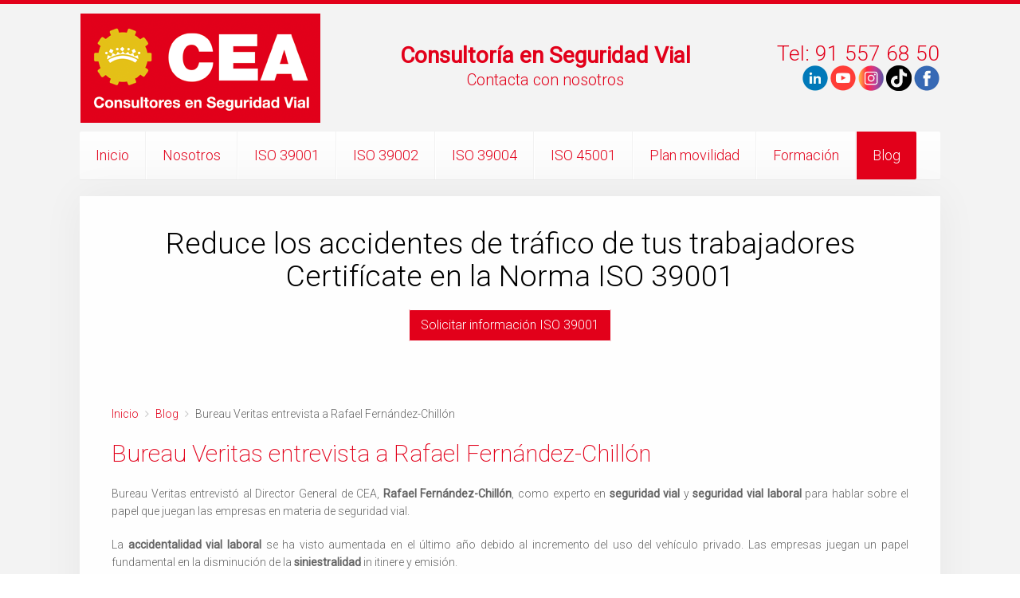

--- FILE ---
content_type: text/html; charset=utf-8
request_url: https://www.iso-39001.es/blog/49-bureau-veritas-entrevista-a-rafael-fernandez-chillon
body_size: 7107
content:
<!DOCTYPE HTML>
<html lang="es-es" dir="ltr"  data-config='{"twitter":0,"plusone":0,"facebook":0,"style":"default"}'>

<head>
<meta charset="utf-8">
<meta http-equiv="X-UA-Compatible" content="IE=edge">
<meta name="viewport" content="width=device-width, initial-scale=1">
<base href="https://www.iso-39001.es/blog/49-bureau-veritas-entrevista-a-rafael-fernandez-chillon" />
	<meta name="author" content="Super User" />
	<meta name="robots" content="max-snippet:-1, max-image-preview:large, max-video-preview:-1" />
	<meta name="description" content="Bureau Veritas entrevistó al Director General de CEA, Rafael Fernández-Chillón, como experto en seguridad vial y seguridad vial laboral para hablar sobre el papel que juegan las empresas en materia de seguridad vial" />
	<title>Bureau Veritas entrevista a Rafael Fernández-Chillón</title>
	<link href="https://www.iso-39001.es/component/search/?Itemid=245&amp;catid=7&amp;id=49&amp;format=opensearch" rel="search" title="Buscar ISO 39001" type="application/opensearchdescription+xml" />
	<link href="/templates/yoo_unity/favicon.ico" rel="shortcut icon" type="image/vnd.microsoft.icon" />
	<link href="https://fonts.googleapis.com/css?family=Roboto" rel="stylesheet" type="text/css" />
	<link href="/modules/mod_cookiealert/tmpl/css/cookiecuttr.css" rel="stylesheet" type="text/css" />
	<style type="text/css">
@media screen and (max-width: 480px) { .cc-cookies { position: fixed!important;} }

.cc-cookies {  
    padding: 0.5em 10% !important;
  	bottom: 200px !important;
    box-shadow: 0 0 40px #444;
    width: 80%!important;    
	}.cc-cookies {
    background: none repeat scroll 0 0 rgba(255,255,255, 0.9)!important;
    color: #000000 !important;
    font-family: 'Roboto', sans-serif !important;
    font-size: 14px !important;
    font-weight: normal !important;
}
.cc-cookies a.cc-cookie-accept, .cc-cookies-error a.cc-cookie-accept{
    background: none repeat scroll 0 0 #0089f2 !important;
}
.cc-cookies a.cc-cookie-decline, .cc-cookies-error a.cc-cookie-decline{
	background: none repeat scroll 0 0 #bfbfbf !important;
}
.cc-cookies a.cc-cookie-reset {
background: none repeat scroll 0 0 #f15b00 !important;
}
.cc-cookies a.cc-cookie-accept:hover, .cc-cookies-error a.cc-cookie-accept:hover{
    background: none repeat scroll 0 0 #000000!important;
    transition: background 0.25s ease-in 0s!important;
}
.cc-cookies a.cc-cookie-decline:hover, .cc-cookies-error a.cc-cookie-decline:hover{
	 background: none repeat scroll 0 0 #000000!important;
    transition: background 0.25s ease-in 0s!important;
}
 .cc-cookies a.cc-cookie-reset:hover
 {
	 background: none repeat scroll 0 0 #000000!important;
    transition: background 0.25s ease-in 0s!important;
 }
	</style>
	<script src="/media/jui/js/jquery.min.js?03ac4d9dcf75685cd5963cd120ae6417" type="text/javascript"></script>
	<script src="/media/jui/js/jquery-noconflict.js?03ac4d9dcf75685cd5963cd120ae6417" type="text/javascript"></script>
	<script src="/media/jui/js/jquery-migrate.min.js?03ac4d9dcf75685cd5963cd120ae6417" type="text/javascript"></script>
	<script src="/modules/mod_cookiealert/tmpl/js/jquery-cookie.js" type="text/javascript"></script>
	<script src="/modules/mod_cookiealert/tmpl/js/jquery.cookiecuttr.js" type="text/javascript"></script>
	<script src="/media/widgetkit/uikit2-c0d7cc5a.js" type="text/javascript"></script>
	<script src="/media/widgetkit/wk-scripts-390444c3.js" type="text/javascript"></script>
	<script type="text/javascript">
if (jQuery.cookie('cc_cookie_accept') == "cc_cookie_accept") {
(function(w,d,s,l,i){w[l]=w[l]||[];w[l].push({'gtm.start': new Date().getTime(),event:'gtm.js'});var f=d.getElementsByTagName(s)[0], j=d.createElement(s),dl=l!='dataLayer'?'&l='+l:'';j.async=true;j.src= '//www.googletagmanager.com/gtm.js?id='+i+dl;f.parentNode.insertBefore(j,f); })(window,document,'script','dataLayer','GTM-5PPNW9');
}jQuery.noConflict();
        jQuery(document).ready(function () {
           jQuery.cookieCuttr(
			{
				cookieAnalytics: false,
				cookieDeclineButton: true,
				cookieMessage: 'Utilizamos cookies propias y de terceros para analizar nuestros servicios y mostrarte publicidad relacionada con tus preferencias. Puedes configurar o rechazar la utilización de cookies u obtener más información <a href="https://www.iso-39001.es/politica-de-cookies"><span style="color: #e2001a;">AQUÍ</span></a>.<br/>',
				cookieResetButton: false,
				cookieExpires: 1,
				cookieAcceptButtonText: 'Aceptar cookies',
				cookieDeclineButtonText: 'Rechazar',
				cookieResetButtonText: 'RESET COOKIE FOR THIS WEBSITE',
				cookieDomain: 'https://www.iso-39001.es/',
				cookieOverlayEnabled: false,
				cookieNotificationLocationBottom: true,
			});
        });
	</script>
	<!-- Start: Datos Estructurados de Google -->
            
<script type="application/ld+json">
{
    "@context": "https://schema.org",
    "@type": "BreadcrumbList",
    "itemListElement": [
        {
            "@type": "ListItem",
            "position": 1,
            "name": "Inicio",
            "item": "https://www.iso-39001.es/"
        },
        {
            "@type": "ListItem",
            "position": 2,
            "name": "Blog",
            "item": "https://www.iso-39001.es/blog"
        },
        {
            "@type": "ListItem",
            "position": 3,
            "name": "Bureau Veritas entrevista a Rafael Fernández-Chillón",
            "item": "https://www.iso-39001.es/blog/49-bureau-veritas-entrevista-a-rafael-fernandez-chillon"
        }
    ]
}
</script>
            <!-- End: Datos Estructurados de Google -->

<link rel="apple-touch-icon-precomposed" href="/templates/yoo_unity/apple_touch_icon.png">
<link rel="stylesheet" href="/templates/yoo_unity/css/bootstrap.css">
<link rel="stylesheet" href="/templates/yoo_unity/css/theme.css">
<link rel="stylesheet" href="/templates/yoo_unity/css/custom.css">
<script src="/templates/yoo_unity/warp/vendor/uikit/js/uikit.js"></script>
<script src="/templates/yoo_unity/warp/js/social.js"></script>
<script src="/templates/yoo_unity/js/theme.js"></script>
<script src="/templates/yoo_unity/warp/vendor/uikit/js/components/autocomplete.js"></script>
<script src="/templates/yoo_unity/warp/vendor/uikit/js/components/search.js"></script>
<script src="/templates/yoo_unity/warp/vendor/uikit/js/components/sticky.js"></script>
<script src="/templates/yoo_unity/warp/vendor/uikit/js/components/tooltip.js"></script>
</head>

<body class="tm-isblog">
	
	<div id="tm-header" class="tm-header">
	<div class="uk-container uk-container-center">

		
				<div class="tm-headerbar uk-clearfix uk-hidden-small uk-vertical-align">
			
			<div class="uk-width-1-4 uk-vertical-align-middle">
									<a class="tm-logo" href="https://www.iso-39001.es">
	<table style="width: 100%;">
<tbody>
<tr>
<td style="width: 35%;"><img title="Sistema de Gestión de la Seguridad Vial" src="/images/yootheme/demo/default/logo-iso-39001.png" alt="Sistema de Gestión de la Seguridad Vial" /></td>
<td style="text-align: center; width: 38%;"><strong><a style="font-size: 28px; text-align: center; line-height: 30px;" title="Reduce los accidentes de tráfico" href="/nosotros/quienes-somos">Consultoría en Seguridad Vial</a></strong><br /><a style="font-size: 20px; text-align: center; line-height: 30px;" title="Reduce los accidentes de tráfico" href="/contactanos">Contacta con nosotros</a></td>
<td style="width: 27%; text-align: right;"><span style="font-size: 20pt;"><a href="tel:915576850"><span style="color: #e2001a;">Tel: 91 557 68 50</span></a></span><br /><a title="Youtube CEA" href="https://www.linkedin.com/company/comisariado-europeo-del-automovil-s-a" target="_blank" rel="noopener noreferrer"><img src="/images/linkedin.png" alt="linkedin" width="32" height="32" /></a>&nbsp;<a title="Youtube CEA" href="https://www.youtube.com/user/CEAcomunicacion" target="_blank" rel="noopener noreferrer"><img title="Youtube CEA" src="/images/youtube.png" alt="Youtube CEA" width="32" height="32" /></a>&nbsp;<a title="Instagram CEA" href="https://www.instagram.com/club_cea/" target="_blank" rel="noopener noreferrer"><img title="Instagram CEA" src="/images/instagram.png" alt="Instagram CEA" width="32" height="32" /></a>&nbsp;<a title="TikTok CEA" href="https://www.tiktok.com/@clubcea" target="_blank" rel="noopener noreferrer"><img title="TikTok CEA" src="/images/tiktok.png" alt="TikTok CEA" width="32" height="32" /></a>&nbsp;<a title="Facebook CEA" href="http://www.facebook.com/ClubCEA" target="_blank" rel="noopener noreferrer"><img title="Facebook CEA" src="/images/facebook.png" alt="Facebook CEA" width="32" height="32" /></a></td>
</tr>
</tbody>
</table></a>
							</div>

			<div class="uk-vertical-align-middle uk-width-3-4">
				
				<div class="uk-hidden-small uk-float-right">
									</div>
			</div>

		</div>
		
				<nav class="uk-navbar"  >

						<ul class="uk-navbar-nav uk-width-1-1 uk-hidden-small"><li data-uk-dropdown="{}"><a href="/">Inicio</a></li><li class="uk-parent" data-uk-dropdown="{}"><a href="#">Nosotros</a>
<div class="uk-dropdown uk-dropdown-navbar uk-dropdown-width-1"><div class="uk-grid uk-dropdown-grid"><div class="uk-width-1-1"><ul class="uk-nav uk-nav-navbar"><li><a href="/nosotros/quienes-somos">Quiénes somos</a></li><li class="uk-parent uk-nav-header">Nuestras webs
<ul class="uk-nav-sub"><li><a href="https://www.cea-online.es" target="_blank" rel="noopener noreferrer">CEA</a></li><li><a href="https://www.multascea.es" target="_blank" rel="noopener noreferrer">Multas CEA</a></li><li><a href="https://www.abogadoscea.es" target="_blank" rel="noopener noreferrer">Abogados CEA</a></li><li><a href="https://www.fundacioncea.es" target="_blank" rel="noopener noreferrer">Fundación CEA</a></li><li><a href="https://www.seguridad-vial.net" target="_blank" rel="noopener noreferrer">Seguridad vial</a></li><li><a href="https://www.clubceaviajes.com" target="_blank" rel="noopener noreferrer">Viajes CEA</a></li><li><a href="https://www.seguroscea.es" target="_blank" rel="noopener noreferrer">Seguros CEA</a></li></ul></li></ul></div></div></div></li><li class="uk-parent" data-uk-dropdown="{}"><a href="#">ISO 39001</a>
<div class="uk-dropdown uk-dropdown-navbar uk-dropdown-width-1"><div class="uk-grid uk-dropdown-grid"><div class="uk-width-1-1"><ul class="uk-nav uk-nav-navbar"><li><a href="/norma-iso-39001/objetivo-norma-iso-39001">Objetivo ISO 39001</a></li><li><a href="/norma-iso-39001/a-quien-se-aplica">¿A quién se aplica?</a></li><li><a href="/norma-iso-39001/ventajas-iso-39001">Ventajas ISO 39001</a></li><li><a href="/que-ofrece-cea">¿Qué ofrece CEA?</a></li></ul></div></div></div></li><li data-uk-dropdown="{}"><a href="/iso-39002">ISO 39002</a></li><li data-uk-dropdown="{}"><a href="/norma-iso-39004">ISO 39004</a></li><li data-uk-dropdown="{}"><a href="/iso-45001">ISO 45001</a></li><li data-uk-dropdown="{}"><a href="/plan-movilidad">Plan movilidad</a></li><li class="uk-parent" data-uk-dropdown="{}"><a href="/formacion">Formación</a><div class="uk-dropdown uk-dropdown-navbar uk-dropdown-width-1"><div class="uk-grid uk-dropdown-grid"><div class="uk-width-1-1"><ul class="uk-nav uk-nav-navbar"><li><a href="/formacion/formacion-en-seguridad-vial">Formación en Seguridad Vial</a></li><li><a href="/formacion/formacion-sistemas-gestion-seguridad-vial">Formación sistemas de gestión de la Seguridad Vial</a></li></ul></div></div></div></li><li class="uk-active" data-uk-dropdown="{}"><a href="/blog">Blog</a></li></ul>			
						<a href="#offcanvas" class="uk-navbar-toggle uk-visible-small" data-uk-offcanvas></a>
			
						<div class="uk-navbar-content uk-navbar-center uk-visible-small"><a class="tm-logo-small" href="https://www.iso-39001.es">
	<img title="Sistema de Gesti&oacute;n de la Seguridad Vial" src="/images/yootheme/demo/default/logo-iso-39001-small.png" alt="Sistema de Gesti&oacute;n de la Seguridad Vial" /></a></div>
			
		</nav>
		
		
	</div>
	</div>

	<div class="tm-page">
		<div class="uk-container uk-container-center">

						<div id="tm-top-a" data-uk-scrollspy="{cls:'uk-animation-fade'}" class="tm-block  tm-block-primary">
			<section class="tm-top-a uk-grid" data-uk-grid-match="{target:'> div > .uk-panel'}" data-uk-grid-margin>
<div class="uk-width-1-1"><div class="uk-panel uk-text-center">
	<h2><span style="color: #000000; font-size: 28pt;">Reduce los accidentes de tráfico de tus trabajadores<br />Certifícate en la Norma ISO 39001</span></h2>
<p><a class="uk-button uk-button-primary uk-button-large" title="Certifícate en la Norma ISO 39001" href="/contactanos">Solicitar información ISO 39001</a></p></div></div>
</section>
			</div>
			
			
			
						<div id="tm-main" data-uk-scrollspy="{cls:'uk-animation-fade'}" class="tm-block  tm-block-default">
			<div class="tm-middle uk-grid" data-uk-grid-match="" data-uk-grid-margin>

								<div class="tm-main uk-width-medium-1-1">
				
					
										<main class="tm-content">

												<ul class="uk-breadcrumb"><li><a href="/">Inicio</a></li><li><a href="/blog">Blog</a></li><li class="uk-active"><span>Bureau Veritas entrevista a Rafael Fernández-Chillón</span></li></ul>						
						
<article class="uk-article" data-permalink="http://www.iso-39001.es/blog/49-bureau-veritas-entrevista-a-rafael-fernandez-chillon">

	
		<h1 class="uk-article-title">
					Bureau Veritas entrevista a Rafael Fernández-Chillón			</h1>
	
	
	
	
		
		<div>
		
<p style="text-align: justify;">Bureau Veritas entrevist&oacute; al Director General de CEA, <strong>Rafael Fern&aacute;ndez-Chill&oacute;n</strong>, como experto en <strong>seguridad vial</strong> y <strong>seguridad vial laboral</strong> para hablar sobre el papel que juegan las empresas en materia de seguridad vial.</p>
 
<p style="text-align: justify;"><span style="text-align: justify;">La <strong>accidentalidad vial laboral</strong> se ha visto aumentada en el &uacute;ltimo a&ntilde;o debido al incremento del uso del veh&iacute;culo privado. Las empresas juegan un papel fundamental en la disminuci&oacute;n de la <strong>siniestralidad</strong> in itinere y emisi&oacute;n.</span></p>
<p style="text-align: justify;"><a href="https://www.cea-online.es/" target="_blank" title="Club de Automovilistas">CEA</a> a trav&eacute;s de la p&aacute;gina web <strong>ISO 39001</strong>, invita a las empresas a que implanten esta norma y as&iacute; mostrar su compromiso en la <strong>reducci&oacute;n de la accidentalidad laboral</strong>, demostrando que a trav&eacute;s de la formaci&oacute;n y la concienciaci&oacute;n de sus empleados en dicha materia se disminuyen los accidentes viales laborales, entre otras mejoras.</p>
<p style="text-align: justify;">CEA obtuvo la <strong>Certificaci&oacute;n ISO 39001</strong> en el a&ntilde;o 2014, siendo la primera empresa del sector en certificarse, ello supuso un cambio en la cultura y mentalidad de los empleados; contamos con un Comit&eacute; de Seguridad Vial interno que se ocupa de realizar cursos formativos y denunciar las deficiencias en las estructuras viales de Espa&ntilde;a.</p>
<iframe src="https://www.youtube.com/embed/x6HEKBJICds" frameborder="0" width="560" height="315" allowfullscreen="allowfullscreen" style="display: block; margin-left: auto; margin-right: auto;"></iframe>	</div>
	
		<p>Etiquetas: <a href="/tag/iso-39001">ISO 39001</a>, <a href="/tag/accidentes-trafico">Accidentes trafico</a>, <a href="/tag/seguridad-vial">Seguridad vial</a>, <a href="/tag/reduccion-accidentes-de-trafico">Reduccion accidentes de trafico</a>, <a href="/tag/empresas-reduccion-accidentes">Empresas reduccion accidentes</a>, <a href="/tag/norma-iso-39001">Norma ISO 39001</a>, <a href="/tag/reduccion-costes-accidentes-trafico">Reduccion costes accidentes trafico</a>, <a href="/tag/siniestralidad-laboral">siniestralidad laboral</a>, <a href="/tag/certificado-iso-39001">Certificado ISO 39001</a>, <a href="/tag/certificacion-iso-39001">certificacion iso 39001 </a>, <a href="/tag/seguridad-vial-laboral">seguridad vial laboral</a></p>
	
	
	
	
	
</article>
					</main>
					
									
				</div>
				
	            	            	            
			</div>
			</div>
			
						<div id="tm-bottom-a" data-uk-scrollspy="{cls:'uk-animation-fade'}" class="tm-block tm-block-divider  tm-block-default">
			<section class="tm-bottom-a uk-grid" data-uk-grid-match="{target:'> div > .uk-panel'}" data-uk-grid-margin>
<div class="uk-width-1-1 uk-width-medium-1-2"><div class="uk-panel">
	<div class="video-responsive"><iframe src="https://www.youtube-nocookie.com/embed/pgKeDJm8mrI?rel=0" frameborder="0" allowfullscreen="allowfullscreen"></iframe></div></div></div>

<div class="uk-width-1-1 uk-width-medium-1-2"><div class="uk-panel">
	<div class="video-responsive"><iframe src="https://www.youtube-nocookie.com/embed/z7ONUkLFLRk?rel=0" frameborder="0" allowfullscreen="allowfullscreen"></iframe></div></div></div>
</section>
			</div>
			
			
						<div id="tm-bottom-c" data-uk-scrollspy="{cls:'uk-animation-fade'}" class="tm-block  tm-block-primary">
			<section class="tm-bottom-c uk-grid" data-uk-grid-match="{target:'> div > .uk-panel'}" data-uk-grid-margin>
<div class="uk-width-1-1"><div class="">
	<h2>Nuestros clientes</h2>
<p style="text-align: center;">
<div data-uk-slideset="{autoplay: true ,autoplayInterval: 3000,default: 2,small: 3,medium: 4,large: 4}">

    
    <div class="uk-slidenav-position uk-margin">

        <ul class="uk-slideset uk-grid uk-grid-match uk-flex-center uk-grid-width-1-2 uk-grid-width-small-1-3 uk-grid-width-medium-1-4 uk-grid-width-large-1-4">
        
            <li>

                <div class="uk-panel uk-text-center">

                    
                    
                                        <div class="uk-text-center uk-panel-teaser"><img src="/images/yootheme/clientes/correos.png" class=" uk-overlay-scale" alt="Correos"></div>
                    
                    
                    
                    
                    
                    
                    
                </div>

            </li>

        
            <li>

                <div class="uk-panel uk-text-center">

                    
                    
                                        <div class="uk-text-center uk-panel-teaser"><img src="/images/yootheme/clientes/ayvens.png" class=" uk-overlay-scale" alt="Ayvens"></div>
                    
                    
                    
                    
                    
                    
                    
                </div>

            </li>

        
            <li>

                <div class="uk-panel uk-text-center">

                    
                    
                                        <div class="uk-text-center uk-panel-teaser"><img src="/images/yootheme/clientes/valoriza.png" class=" uk-overlay-scale" alt="Valoriza"></div>
                    
                    
                    
                    
                    
                    
                    
                </div>

            </li>

        
            <li>

                <div class="uk-panel uk-text-center">

                    
                    
                                        <div class="uk-text-center uk-panel-teaser"><img src="/images/yootheme/clientes/bosch.png" class=" uk-overlay-scale" alt="Bosch"></div>
                    
                    
                    
                    
                    
                    
                    
                </div>

            </li>

        
            <li>

                <div class="uk-panel uk-text-center">

                    
                    
                                        <div class="uk-text-center uk-panel-teaser"><img src="/images/yootheme/clientes/mc-mutual.jpg" class=" uk-overlay-scale" alt="MC Mutual"></div>
                    
                    
                    
                    
                    
                    
                    
                </div>

            </li>

        
            <li>

                <div class="uk-panel uk-text-center">

                    
                    
                                        <div class="uk-text-center uk-panel-teaser"><img src="/images/yootheme/clientes/basf.png" class=" uk-overlay-scale" alt="Basf"></div>
                    
                    
                    
                    
                    
                    
                    
                </div>

            </li>

        
            <li>

                <div class="uk-panel uk-text-center">

                    
                    
                                        <div class="uk-text-center uk-panel-teaser"><img src="/images/yootheme/clientes/audeca.png" class=" uk-overlay-scale" alt="Audeca"></div>
                    
                    
                    
                    
                    
                    
                    
                </div>

            </li>

        
            <li>

                <div class="uk-panel uk-text-center">

                    
                    
                                        <div class="uk-text-center uk-panel-teaser"><img src="/images/yootheme/clientes/papa-johns.png" class=" uk-overlay-scale" alt="Papa Johns"></div>
                    
                    
                    
                    
                    
                    
                    
                </div>

            </li>

        
            <li>

                <div class="uk-panel uk-text-center">

                    
                    
                                        <div class="uk-text-center uk-panel-teaser"><img src="/images/yootheme/clientes/incosa.png" class=" uk-overlay-scale" alt="Incosa"></div>
                    
                    
                    
                    
                    
                    
                    
                </div>

            </li>

        
            <li>

                <div class="uk-panel uk-text-center">

                    
                    
                                        <div class="uk-text-center uk-panel-teaser"><img src="/images/yootheme/clientes/drager.png" class=" uk-overlay-scale" alt="Drager"></div>
                    
                    
                    
                    
                    
                    
                    
                </div>

            </li>

        
            <li>

                <div class="uk-panel uk-text-center">

                    
                    
                                        <div class="uk-text-center uk-panel-teaser"><img src="/images/yootheme/clientes/mutual-seguridad.png" class=" uk-overlay-scale" alt="Mutual de Seguridad CChC"></div>
                    
                    
                    
                    
                    
                    
                    
                </div>

            </li>

        
            <li>

                <div class="uk-panel uk-text-center">

                    
                    
                                        <div class="uk-text-center uk-panel-teaser"><img src="/images/yootheme/clientes/bolivar.png" class=" uk-overlay-scale" alt="Bolivar"></div>
                    
                    
                    
                    
                    
                    
                    
                </div>

            </li>

        
            <li>

                <div class="uk-panel uk-text-center">

                    
                    
                                        <div class="uk-text-center uk-panel-teaser"><img src="/images/yootheme/clientes/san-felipe.png" class=" uk-overlay-scale" alt="San Felipe"></div>
                    
                    
                    
                    
                    
                    
                    
                </div>

            </li>

        
            <li>

                <div class="uk-panel uk-text-center">

                    
                    
                                        <div class="uk-text-center uk-panel-teaser"><img src="/images/yootheme/clientes/sitrans.png" class=" uk-overlay-scale" alt="Sitrans"></div>
                    
                    
                    
                    
                    
                    
                    
                </div>

            </li>

        
            <li>

                <div class="uk-panel uk-text-center">

                    
                    
                                        <div class="uk-text-center uk-panel-teaser"><img src="/images/yootheme/clientes/stp-santiago.png" class=" uk-overlay-scale" alt="STP Santiago"></div>
                    
                    
                    
                    
                    
                    
                    
                </div>

            </li>

        
            <li>

                <div class="uk-panel uk-text-center">

                    
                    
                                        <div class="uk-text-center uk-panel-teaser"><img src="/images/yootheme/clientes/el-libertador-transportes.png" class=" uk-overlay-scale" alt="El Libertador"></div>
                    
                    
                    
                    
                    
                    
                    
                </div>

            </li>

        
            <li>

                <div class="uk-panel uk-text-center">

                    
                    
                                        <div class="uk-text-center uk-panel-teaser"><img src="/images/yootheme/clientes/transportes-bello.png" class=" uk-overlay-scale" alt="Bello"></div>
                    
                    
                    
                    
                    
                    
                    
                </div>

            </li>

        
            <li>

                <div class="uk-panel uk-text-center">

                    
                    
                                        <div class="uk-text-center uk-panel-teaser"><img src="/images/yootheme/clientes/viggo.png" class=" uk-overlay-scale" alt="Viggo"></div>
                    
                    
                    
                    
                    
                    
                    
                </div>

            </li>

        
            <li>

                <div class="uk-panel uk-text-center">

                    
                    
                                        <div class="uk-text-center uk-panel-teaser"><img src="/images/yootheme/clientes/buses-vule.png" class=" uk-overlay-scale" alt="Buses Vule"></div>
                    
                    
                    
                    
                    
                    
                    
                </div>

            </li>

        
            <li>

                <div class="uk-panel uk-text-center">

                    
                    
                                        <div class="uk-text-center uk-panel-teaser"><img src="/images/yootheme/clientes/cikbus-elite.png" class=" uk-overlay-scale" alt="Cikbus Elite"></div>
                    
                    
                    
                    
                    
                    
                    
                </div>

            </li>

        
            <li>

                <div class="uk-panel uk-text-center">

                    
                    
                                        <div class="uk-text-center uk-panel-teaser"><img src="/images/yootheme/clientes/metbus.png" class=" uk-overlay-scale" alt="Metbus"></div>
                    
                    
                    
                    
                    
                    
                    
                </div>

            </li>

        
            <li>

                <div class="uk-panel uk-text-center">

                    
                    
                                        <div class="uk-text-center uk-panel-teaser"><img src="/images/yootheme/clientes/verfrut.png" class=" uk-overlay-scale" alt="Verfrut"></div>
                    
                    
                    
                    
                    
                    
                    
                </div>

            </li>

        
            <li>

                <div class="uk-panel uk-text-center">

                    
                    
                                        <div class="uk-text-center uk-panel-teaser"><img src="/images/yootheme/clientes/buses-altas-cumbres.png" class=" uk-overlay-scale" alt="Buses Altas Cumbres"></div>
                    
                    
                    
                    
                    
                    
                    
                </div>

            </li>

        
            <li>

                <div class="uk-panel uk-text-center">

                    
                    
                                        <div class="uk-text-center uk-panel-teaser"><img src="/images/yootheme/clientes/ecolab.png" class=" uk-overlay-scale" alt="Ecolab"></div>
                    
                    
                    
                    
                    
                    
                    
                </div>

            </li>

        
            <li>

                <div class="uk-panel uk-text-center">

                    
                    
                                        <div class="uk-text-center uk-panel-teaser"><img src="/images/yootheme/clientes/inchcape.png" class=" uk-overlay-scale" alt="Inchcape"></div>
                    
                    
                    
                    
                    
                    
                    
                </div>

            </li>

        
            <li>

                <div class="uk-panel uk-text-center">

                    
                    
                                        <div class="uk-text-center uk-panel-teaser"><img src="/images/yootheme/clientes/andimar.png" class=" uk-overlay-scale" alt="Andimar"></div>
                    
                    
                    
                    
                    
                    
                    
                </div>

            </li>

        
            <li>

                <div class="uk-panel uk-text-center">

                    
                    
                                        <div class="uk-text-center uk-panel-teaser"><img src="/images/yootheme/clientes/saopse.png" class=" uk-overlay-scale" alt="Saopse"></div>
                    
                    
                    
                    
                    
                    
                    
                </div>

            </li>

        
            <li>

                <div class="uk-panel uk-text-center">

                    
                    
                                        <div class="uk-text-center uk-panel-teaser"><img src="/images/yootheme/clientes/subus.png" class=" uk-overlay-scale" alt="Subus"></div>
                    
                    
                    
                    
                    
                    
                    
                </div>

            </li>

        
            <li>

                <div class="uk-panel uk-text-center">

                    
                    
                                        <div class="uk-text-center uk-panel-teaser"><img src="/images/yootheme/clientes/flesan.png" class=" uk-overlay-scale" alt="Flesan"></div>
                    
                    
                    
                    
                    
                    
                    
                </div>

            </li>

        
            <li>

                <div class="uk-panel uk-text-center">

                    
                    
                                        <div class="uk-text-center uk-panel-teaser"><img src="/images/yootheme/clientes/turbus.png" class=" uk-overlay-scale" alt="Turbus"></div>
                    
                    
                    
                    
                    
                    
                    
                </div>

            </li>

        
            <li>

                <div class="uk-panel uk-text-center">

                    
                    
                                        <div class="uk-text-center uk-panel-teaser"><img src="/images/yootheme/clientes/bitumix.png" class=" uk-overlay-scale" alt="Bitumix"></div>
                    
                    
                    
                    
                    
                    
                    
                </div>

            </li>

        
            <li>

                <div class="uk-panel uk-text-center">

                    
                    
                                        <div class="uk-text-center uk-panel-teaser"><img src="/images/yootheme/clientes/grupo-arrigoni.png" class=" uk-overlay-scale" alt="Grupo Arrigoni"></div>
                    
                    
                    
                    
                    
                    
                    
                </div>

            </li>

        
            <li>

                <div class="uk-panel uk-text-center">

                    
                    
                                        <div class="uk-text-center uk-panel-teaser"><img src="/images/yootheme/clientes/pluss-chile.png" class=" uk-overlay-scale" alt="Pluss Chile"></div>
                    
                    
                    
                    
                    
                    
                    
                </div>

            </li>

                </ul>

                <a href="#" class="uk-slidenav  uk-slidenav-previous uk-hidden-touch" data-uk-slideset-item="previous"></a>
        <a href="#" class="uk-slidenav  uk-slidenav-next uk-hidden-touch" data-uk-slideset-item="next"></a>
        
    </div>

    
        <ul class="uk-slideset-nav uk-dotnav uk-flex-center uk-margin-bottom-remove"></ul>
    
    
</div>
</p></div></div>
</section>
			</div>
			
		</div>
	</div>

	
	<div class="tm-footer tm-block">
	<div class="uk-container uk-container-center">

		
				<footer class="uk-margin-large-top uk-text-center">

			<div class="uk-panel">
	<p><a title="Aviso legal ISO 39001" href="/aviso-legal">Aviso legal</a> | <a title="Política de privacidad" href="/politica-de-privacidad">Política de privacidad</a> | <a title="Política de cookies" href="/politica-de-cookies">Política de cookies</a><a href="/jornadas-seguridad-vial-laboral/ii-jornada-sobre-seguridad-vial-laboral"><br /></a></p>
<p><a title="Youtube CEA" href="https://www.linkedin.com/company/comisariado-europeo-del-automovil-s-a" target="_blank" rel="noopener noreferrer"><img src="/images/linkedin.png" alt="linkedin" width="32" height="32" /></a>&nbsp;<a title="Youtube CEA" href="https://www.youtube.com/user/CEAcomunicacion" target="_blank" rel="noopener noreferrer"><img title="Youtube CEA" src="/images/youtube.png" alt="Youtube CEA" width="32" height="32" /></a>&nbsp;<a title="Instagram CEA" href="https://www.instagram.com/club_cea/" target="_blank" rel="noopener noreferrer"><img title="Instagram CEA" src="/images/instagram.png" alt="Instagram CEA" width="32" height="32" /></a>&nbsp;<a title="TikTok CEA" href="https://www.tiktok.com/@clubcea" target="_blank" rel="noopener noreferrer"><img title="TikTok CEA" src="/images/tiktok.png" alt="TikTok CEA" width="32" height="32" /></a>&nbsp;<a title="Facebook CEA" href="http://www.facebook.com/ClubCEA" target="_blank" rel="noopener noreferrer"><img title="Facebook CEA" src="/images/facebook.png" alt="Facebook CEA" width="32" height="32" /></a></p>
<p><a class="vcard" href="https://www.google.es/maps/place/Calle+de+Almagro,+31,+28010+Madrid/@40.4322836,-3.6941095,658m/data=!3m1!1e3!4m5!3m4!1s0xd42289297e0b919:0x4ac88d404ed3f809!8m2!3d40.4322795!4d-3.6919208" target="_blank" rel="noopener"><span class="street-address">Calle Almagro, 31&nbsp;</span><span class="locality">Madrid</span><span class="postal-code" style="display: none;">28010</span></a> | Tel: <a title="Contacta con nosotros" href="tel:915576850">91 557 68 50</a> | <span id="cloak8f2fda5626fb08b6b7df69b87f2223b8">Esta dirección de correo electrónico está siendo protegida contra los robots de spam. Necesita tener JavaScript habilitado para poder verlo.</span><script type='text/javascript'>
				document.getElementById('cloak8f2fda5626fb08b6b7df69b87f2223b8').innerHTML = '';
				var prefix = '&#109;a' + 'i&#108;' + '&#116;o';
				var path = 'hr' + 'ef' + '=';
				var addy8f2fda5626fb08b6b7df69b87f2223b8 = 'c&#111;m&#101;rc&#105;&#97;l' + '&#64;';
				addy8f2fda5626fb08b6b7df69b87f2223b8 = addy8f2fda5626fb08b6b7df69b87f2223b8 + 'c&#101;&#97;-&#111;nl&#105;n&#101;' + '&#46;' + '&#101;s?s&#117;bj&#101;ct=M&aacute;s%20&#105;nf&#111;rm&#97;c&#105;&oacute;n%20N&#111;rm&#97;%20ISO';
				var addy_text8f2fda5626fb08b6b7df69b87f2223b8 = 'c&#111;m&#101;rc&#105;&#97;l' + '&#64;' + 'c&#101;&#97;-&#111;nl&#105;n&#101;' + '&#46;' + '&#101;s';document.getElementById('cloak8f2fda5626fb08b6b7df69b87f2223b8').innerHTML += '<a title="Pedir más información" ' + path + '\'' + prefix + ':' + addy8f2fda5626fb08b6b7df69b87f2223b8 + '\'>'+addy_text8f2fda5626fb08b6b7df69b87f2223b8+'<\/a>';
		</script><br />Copyright © 2026&nbsp;<a href="https://www.cea-online.es/" target="_blank" rel="noopener noreferrer">CEA Club Europeo de Automovilistas</a></p></div>
						<a class="tm-totop-scroller" data-uk-smooth-scroll href="#"></a>
			
		</footer>
		
	</div>
	</div>

	<!-- Google Tag Manager (noscript) -->
<noscript><iframe src="https://www.googletagmanager.com/ns.html?id=GTM-5PPNW9"
height="0" width="0" style="display:none;visibility:hidden"></iframe></noscript>
<!-- End Google Tag Manager (noscript) -->
		<div id="offcanvas" class="uk-offcanvas">
		<div class="uk-offcanvas-bar"><div class="uk-panel">
<form id="search-125" class="uk-search" action="/blog" method="post" role="search" >
	<input class="uk-search-field" type="search" name="searchword" placeholder="buscar...">
	<input type="hidden" name="task"   value="search">
	<input type="hidden" name="option" value="com_search">
	<input type="hidden" name="Itemid" value="245">
</form></div>
<ul class="uk-nav uk-nav-offcanvas"><li><a href="/">Inicio</a></li><li class="uk-parent"><a href="#">Nosotros</a>
<ul class="uk-nav-sub"><li><a href="/nosotros/quienes-somos">Quiénes somos</a></li><li class="uk-parent"><a href="#">Nuestras webs</a>
<ul><li><a href="https://www.cea-online.es" target="_blank" rel="noopener noreferrer">CEA</a></li><li><a href="https://www.multascea.es" target="_blank" rel="noopener noreferrer">Multas CEA</a></li><li><a href="https://www.abogadoscea.es" target="_blank" rel="noopener noreferrer">Abogados CEA</a></li><li><a href="https://www.fundacioncea.es" target="_blank" rel="noopener noreferrer">Fundación CEA</a></li><li><a href="https://www.seguridad-vial.net" target="_blank" rel="noopener noreferrer">Seguridad vial</a></li><li><a href="https://www.clubceaviajes.com" target="_blank" rel="noopener noreferrer">Viajes CEA</a></li><li><a href="https://www.seguroscea.es" target="_blank" rel="noopener noreferrer">Seguros CEA</a></li></ul></li></ul></li><li class="uk-parent"><a href="#">ISO 39001</a>
<ul class="uk-nav-sub"><li><a href="/norma-iso-39001/objetivo-norma-iso-39001">Objetivo ISO 39001</a></li><li><a href="/norma-iso-39001/a-quien-se-aplica">¿A quién se aplica?</a></li><li><a href="/norma-iso-39001/ventajas-iso-39001">Ventajas ISO 39001</a></li><li><a href="/que-ofrece-cea">¿Qué ofrece CEA?</a></li></ul></li><li><a href="/iso-39002">ISO 39002</a></li><li><a href="/norma-iso-39004">ISO 39004</a></li><li><a href="/iso-45001">ISO 45001</a></li><li><a href="/plan-movilidad">Plan movilidad</a></li><li class="uk-parent"><a href="/formacion">Formación</a><ul class="uk-nav-sub"><li><a href="/formacion/formacion-en-seguridad-vial">Formación en Seguridad Vial</a></li><li><a href="/formacion/formacion-sistemas-gestion-seguridad-vial">Formación sistemas de gestión de la Seguridad Vial</a></li></ul></li><li class="uk-active"><a href="/blog">Blog</a></li></ul></div>
	</div>
	
	
</body>
</html>

--- FILE ---
content_type: text/html; charset=utf-8
request_url: https://www.youtube-nocookie.com/embed/pgKeDJm8mrI?rel=0
body_size: 44787
content:
<!DOCTYPE html><html lang="en" dir="ltr" data-cast-api-enabled="true"><head><meta name="viewport" content="width=device-width, initial-scale=1"><script nonce="QfO8ZLPpZyNMWNrVGbVuUQ">if ('undefined' == typeof Symbol || 'undefined' == typeof Symbol.iterator) {delete Array.prototype.entries;}</script><style name="www-roboto" nonce="1EEPq9a1ib89_wPK3LjD9w">@font-face{font-family:'Roboto';font-style:normal;font-weight:400;font-stretch:100%;src:url(//fonts.gstatic.com/s/roboto/v48/KFO7CnqEu92Fr1ME7kSn66aGLdTylUAMa3GUBHMdazTgWw.woff2)format('woff2');unicode-range:U+0460-052F,U+1C80-1C8A,U+20B4,U+2DE0-2DFF,U+A640-A69F,U+FE2E-FE2F;}@font-face{font-family:'Roboto';font-style:normal;font-weight:400;font-stretch:100%;src:url(//fonts.gstatic.com/s/roboto/v48/KFO7CnqEu92Fr1ME7kSn66aGLdTylUAMa3iUBHMdazTgWw.woff2)format('woff2');unicode-range:U+0301,U+0400-045F,U+0490-0491,U+04B0-04B1,U+2116;}@font-face{font-family:'Roboto';font-style:normal;font-weight:400;font-stretch:100%;src:url(//fonts.gstatic.com/s/roboto/v48/KFO7CnqEu92Fr1ME7kSn66aGLdTylUAMa3CUBHMdazTgWw.woff2)format('woff2');unicode-range:U+1F00-1FFF;}@font-face{font-family:'Roboto';font-style:normal;font-weight:400;font-stretch:100%;src:url(//fonts.gstatic.com/s/roboto/v48/KFO7CnqEu92Fr1ME7kSn66aGLdTylUAMa3-UBHMdazTgWw.woff2)format('woff2');unicode-range:U+0370-0377,U+037A-037F,U+0384-038A,U+038C,U+038E-03A1,U+03A3-03FF;}@font-face{font-family:'Roboto';font-style:normal;font-weight:400;font-stretch:100%;src:url(//fonts.gstatic.com/s/roboto/v48/KFO7CnqEu92Fr1ME7kSn66aGLdTylUAMawCUBHMdazTgWw.woff2)format('woff2');unicode-range:U+0302-0303,U+0305,U+0307-0308,U+0310,U+0312,U+0315,U+031A,U+0326-0327,U+032C,U+032F-0330,U+0332-0333,U+0338,U+033A,U+0346,U+034D,U+0391-03A1,U+03A3-03A9,U+03B1-03C9,U+03D1,U+03D5-03D6,U+03F0-03F1,U+03F4-03F5,U+2016-2017,U+2034-2038,U+203C,U+2040,U+2043,U+2047,U+2050,U+2057,U+205F,U+2070-2071,U+2074-208E,U+2090-209C,U+20D0-20DC,U+20E1,U+20E5-20EF,U+2100-2112,U+2114-2115,U+2117-2121,U+2123-214F,U+2190,U+2192,U+2194-21AE,U+21B0-21E5,U+21F1-21F2,U+21F4-2211,U+2213-2214,U+2216-22FF,U+2308-230B,U+2310,U+2319,U+231C-2321,U+2336-237A,U+237C,U+2395,U+239B-23B7,U+23D0,U+23DC-23E1,U+2474-2475,U+25AF,U+25B3,U+25B7,U+25BD,U+25C1,U+25CA,U+25CC,U+25FB,U+266D-266F,U+27C0-27FF,U+2900-2AFF,U+2B0E-2B11,U+2B30-2B4C,U+2BFE,U+3030,U+FF5B,U+FF5D,U+1D400-1D7FF,U+1EE00-1EEFF;}@font-face{font-family:'Roboto';font-style:normal;font-weight:400;font-stretch:100%;src:url(//fonts.gstatic.com/s/roboto/v48/KFO7CnqEu92Fr1ME7kSn66aGLdTylUAMaxKUBHMdazTgWw.woff2)format('woff2');unicode-range:U+0001-000C,U+000E-001F,U+007F-009F,U+20DD-20E0,U+20E2-20E4,U+2150-218F,U+2190,U+2192,U+2194-2199,U+21AF,U+21E6-21F0,U+21F3,U+2218-2219,U+2299,U+22C4-22C6,U+2300-243F,U+2440-244A,U+2460-24FF,U+25A0-27BF,U+2800-28FF,U+2921-2922,U+2981,U+29BF,U+29EB,U+2B00-2BFF,U+4DC0-4DFF,U+FFF9-FFFB,U+10140-1018E,U+10190-1019C,U+101A0,U+101D0-101FD,U+102E0-102FB,U+10E60-10E7E,U+1D2C0-1D2D3,U+1D2E0-1D37F,U+1F000-1F0FF,U+1F100-1F1AD,U+1F1E6-1F1FF,U+1F30D-1F30F,U+1F315,U+1F31C,U+1F31E,U+1F320-1F32C,U+1F336,U+1F378,U+1F37D,U+1F382,U+1F393-1F39F,U+1F3A7-1F3A8,U+1F3AC-1F3AF,U+1F3C2,U+1F3C4-1F3C6,U+1F3CA-1F3CE,U+1F3D4-1F3E0,U+1F3ED,U+1F3F1-1F3F3,U+1F3F5-1F3F7,U+1F408,U+1F415,U+1F41F,U+1F426,U+1F43F,U+1F441-1F442,U+1F444,U+1F446-1F449,U+1F44C-1F44E,U+1F453,U+1F46A,U+1F47D,U+1F4A3,U+1F4B0,U+1F4B3,U+1F4B9,U+1F4BB,U+1F4BF,U+1F4C8-1F4CB,U+1F4D6,U+1F4DA,U+1F4DF,U+1F4E3-1F4E6,U+1F4EA-1F4ED,U+1F4F7,U+1F4F9-1F4FB,U+1F4FD-1F4FE,U+1F503,U+1F507-1F50B,U+1F50D,U+1F512-1F513,U+1F53E-1F54A,U+1F54F-1F5FA,U+1F610,U+1F650-1F67F,U+1F687,U+1F68D,U+1F691,U+1F694,U+1F698,U+1F6AD,U+1F6B2,U+1F6B9-1F6BA,U+1F6BC,U+1F6C6-1F6CF,U+1F6D3-1F6D7,U+1F6E0-1F6EA,U+1F6F0-1F6F3,U+1F6F7-1F6FC,U+1F700-1F7FF,U+1F800-1F80B,U+1F810-1F847,U+1F850-1F859,U+1F860-1F887,U+1F890-1F8AD,U+1F8B0-1F8BB,U+1F8C0-1F8C1,U+1F900-1F90B,U+1F93B,U+1F946,U+1F984,U+1F996,U+1F9E9,U+1FA00-1FA6F,U+1FA70-1FA7C,U+1FA80-1FA89,U+1FA8F-1FAC6,U+1FACE-1FADC,U+1FADF-1FAE9,U+1FAF0-1FAF8,U+1FB00-1FBFF;}@font-face{font-family:'Roboto';font-style:normal;font-weight:400;font-stretch:100%;src:url(//fonts.gstatic.com/s/roboto/v48/KFO7CnqEu92Fr1ME7kSn66aGLdTylUAMa3OUBHMdazTgWw.woff2)format('woff2');unicode-range:U+0102-0103,U+0110-0111,U+0128-0129,U+0168-0169,U+01A0-01A1,U+01AF-01B0,U+0300-0301,U+0303-0304,U+0308-0309,U+0323,U+0329,U+1EA0-1EF9,U+20AB;}@font-face{font-family:'Roboto';font-style:normal;font-weight:400;font-stretch:100%;src:url(//fonts.gstatic.com/s/roboto/v48/KFO7CnqEu92Fr1ME7kSn66aGLdTylUAMa3KUBHMdazTgWw.woff2)format('woff2');unicode-range:U+0100-02BA,U+02BD-02C5,U+02C7-02CC,U+02CE-02D7,U+02DD-02FF,U+0304,U+0308,U+0329,U+1D00-1DBF,U+1E00-1E9F,U+1EF2-1EFF,U+2020,U+20A0-20AB,U+20AD-20C0,U+2113,U+2C60-2C7F,U+A720-A7FF;}@font-face{font-family:'Roboto';font-style:normal;font-weight:400;font-stretch:100%;src:url(//fonts.gstatic.com/s/roboto/v48/KFO7CnqEu92Fr1ME7kSn66aGLdTylUAMa3yUBHMdazQ.woff2)format('woff2');unicode-range:U+0000-00FF,U+0131,U+0152-0153,U+02BB-02BC,U+02C6,U+02DA,U+02DC,U+0304,U+0308,U+0329,U+2000-206F,U+20AC,U+2122,U+2191,U+2193,U+2212,U+2215,U+FEFF,U+FFFD;}@font-face{font-family:'Roboto';font-style:normal;font-weight:500;font-stretch:100%;src:url(//fonts.gstatic.com/s/roboto/v48/KFO7CnqEu92Fr1ME7kSn66aGLdTylUAMa3GUBHMdazTgWw.woff2)format('woff2');unicode-range:U+0460-052F,U+1C80-1C8A,U+20B4,U+2DE0-2DFF,U+A640-A69F,U+FE2E-FE2F;}@font-face{font-family:'Roboto';font-style:normal;font-weight:500;font-stretch:100%;src:url(//fonts.gstatic.com/s/roboto/v48/KFO7CnqEu92Fr1ME7kSn66aGLdTylUAMa3iUBHMdazTgWw.woff2)format('woff2');unicode-range:U+0301,U+0400-045F,U+0490-0491,U+04B0-04B1,U+2116;}@font-face{font-family:'Roboto';font-style:normal;font-weight:500;font-stretch:100%;src:url(//fonts.gstatic.com/s/roboto/v48/KFO7CnqEu92Fr1ME7kSn66aGLdTylUAMa3CUBHMdazTgWw.woff2)format('woff2');unicode-range:U+1F00-1FFF;}@font-face{font-family:'Roboto';font-style:normal;font-weight:500;font-stretch:100%;src:url(//fonts.gstatic.com/s/roboto/v48/KFO7CnqEu92Fr1ME7kSn66aGLdTylUAMa3-UBHMdazTgWw.woff2)format('woff2');unicode-range:U+0370-0377,U+037A-037F,U+0384-038A,U+038C,U+038E-03A1,U+03A3-03FF;}@font-face{font-family:'Roboto';font-style:normal;font-weight:500;font-stretch:100%;src:url(//fonts.gstatic.com/s/roboto/v48/KFO7CnqEu92Fr1ME7kSn66aGLdTylUAMawCUBHMdazTgWw.woff2)format('woff2');unicode-range:U+0302-0303,U+0305,U+0307-0308,U+0310,U+0312,U+0315,U+031A,U+0326-0327,U+032C,U+032F-0330,U+0332-0333,U+0338,U+033A,U+0346,U+034D,U+0391-03A1,U+03A3-03A9,U+03B1-03C9,U+03D1,U+03D5-03D6,U+03F0-03F1,U+03F4-03F5,U+2016-2017,U+2034-2038,U+203C,U+2040,U+2043,U+2047,U+2050,U+2057,U+205F,U+2070-2071,U+2074-208E,U+2090-209C,U+20D0-20DC,U+20E1,U+20E5-20EF,U+2100-2112,U+2114-2115,U+2117-2121,U+2123-214F,U+2190,U+2192,U+2194-21AE,U+21B0-21E5,U+21F1-21F2,U+21F4-2211,U+2213-2214,U+2216-22FF,U+2308-230B,U+2310,U+2319,U+231C-2321,U+2336-237A,U+237C,U+2395,U+239B-23B7,U+23D0,U+23DC-23E1,U+2474-2475,U+25AF,U+25B3,U+25B7,U+25BD,U+25C1,U+25CA,U+25CC,U+25FB,U+266D-266F,U+27C0-27FF,U+2900-2AFF,U+2B0E-2B11,U+2B30-2B4C,U+2BFE,U+3030,U+FF5B,U+FF5D,U+1D400-1D7FF,U+1EE00-1EEFF;}@font-face{font-family:'Roboto';font-style:normal;font-weight:500;font-stretch:100%;src:url(//fonts.gstatic.com/s/roboto/v48/KFO7CnqEu92Fr1ME7kSn66aGLdTylUAMaxKUBHMdazTgWw.woff2)format('woff2');unicode-range:U+0001-000C,U+000E-001F,U+007F-009F,U+20DD-20E0,U+20E2-20E4,U+2150-218F,U+2190,U+2192,U+2194-2199,U+21AF,U+21E6-21F0,U+21F3,U+2218-2219,U+2299,U+22C4-22C6,U+2300-243F,U+2440-244A,U+2460-24FF,U+25A0-27BF,U+2800-28FF,U+2921-2922,U+2981,U+29BF,U+29EB,U+2B00-2BFF,U+4DC0-4DFF,U+FFF9-FFFB,U+10140-1018E,U+10190-1019C,U+101A0,U+101D0-101FD,U+102E0-102FB,U+10E60-10E7E,U+1D2C0-1D2D3,U+1D2E0-1D37F,U+1F000-1F0FF,U+1F100-1F1AD,U+1F1E6-1F1FF,U+1F30D-1F30F,U+1F315,U+1F31C,U+1F31E,U+1F320-1F32C,U+1F336,U+1F378,U+1F37D,U+1F382,U+1F393-1F39F,U+1F3A7-1F3A8,U+1F3AC-1F3AF,U+1F3C2,U+1F3C4-1F3C6,U+1F3CA-1F3CE,U+1F3D4-1F3E0,U+1F3ED,U+1F3F1-1F3F3,U+1F3F5-1F3F7,U+1F408,U+1F415,U+1F41F,U+1F426,U+1F43F,U+1F441-1F442,U+1F444,U+1F446-1F449,U+1F44C-1F44E,U+1F453,U+1F46A,U+1F47D,U+1F4A3,U+1F4B0,U+1F4B3,U+1F4B9,U+1F4BB,U+1F4BF,U+1F4C8-1F4CB,U+1F4D6,U+1F4DA,U+1F4DF,U+1F4E3-1F4E6,U+1F4EA-1F4ED,U+1F4F7,U+1F4F9-1F4FB,U+1F4FD-1F4FE,U+1F503,U+1F507-1F50B,U+1F50D,U+1F512-1F513,U+1F53E-1F54A,U+1F54F-1F5FA,U+1F610,U+1F650-1F67F,U+1F687,U+1F68D,U+1F691,U+1F694,U+1F698,U+1F6AD,U+1F6B2,U+1F6B9-1F6BA,U+1F6BC,U+1F6C6-1F6CF,U+1F6D3-1F6D7,U+1F6E0-1F6EA,U+1F6F0-1F6F3,U+1F6F7-1F6FC,U+1F700-1F7FF,U+1F800-1F80B,U+1F810-1F847,U+1F850-1F859,U+1F860-1F887,U+1F890-1F8AD,U+1F8B0-1F8BB,U+1F8C0-1F8C1,U+1F900-1F90B,U+1F93B,U+1F946,U+1F984,U+1F996,U+1F9E9,U+1FA00-1FA6F,U+1FA70-1FA7C,U+1FA80-1FA89,U+1FA8F-1FAC6,U+1FACE-1FADC,U+1FADF-1FAE9,U+1FAF0-1FAF8,U+1FB00-1FBFF;}@font-face{font-family:'Roboto';font-style:normal;font-weight:500;font-stretch:100%;src:url(//fonts.gstatic.com/s/roboto/v48/KFO7CnqEu92Fr1ME7kSn66aGLdTylUAMa3OUBHMdazTgWw.woff2)format('woff2');unicode-range:U+0102-0103,U+0110-0111,U+0128-0129,U+0168-0169,U+01A0-01A1,U+01AF-01B0,U+0300-0301,U+0303-0304,U+0308-0309,U+0323,U+0329,U+1EA0-1EF9,U+20AB;}@font-face{font-family:'Roboto';font-style:normal;font-weight:500;font-stretch:100%;src:url(//fonts.gstatic.com/s/roboto/v48/KFO7CnqEu92Fr1ME7kSn66aGLdTylUAMa3KUBHMdazTgWw.woff2)format('woff2');unicode-range:U+0100-02BA,U+02BD-02C5,U+02C7-02CC,U+02CE-02D7,U+02DD-02FF,U+0304,U+0308,U+0329,U+1D00-1DBF,U+1E00-1E9F,U+1EF2-1EFF,U+2020,U+20A0-20AB,U+20AD-20C0,U+2113,U+2C60-2C7F,U+A720-A7FF;}@font-face{font-family:'Roboto';font-style:normal;font-weight:500;font-stretch:100%;src:url(//fonts.gstatic.com/s/roboto/v48/KFO7CnqEu92Fr1ME7kSn66aGLdTylUAMa3yUBHMdazQ.woff2)format('woff2');unicode-range:U+0000-00FF,U+0131,U+0152-0153,U+02BB-02BC,U+02C6,U+02DA,U+02DC,U+0304,U+0308,U+0329,U+2000-206F,U+20AC,U+2122,U+2191,U+2193,U+2212,U+2215,U+FEFF,U+FFFD;}</style><script name="www-roboto" nonce="QfO8ZLPpZyNMWNrVGbVuUQ">if (document.fonts && document.fonts.load) {document.fonts.load("400 10pt Roboto", "E"); document.fonts.load("500 10pt Roboto", "E");}</script><link rel="stylesheet" href="/s/player/652bbb94/www-player.css" name="www-player" nonce="1EEPq9a1ib89_wPK3LjD9w"><style nonce="1EEPq9a1ib89_wPK3LjD9w">html {overflow: hidden;}body {font: 12px Roboto, Arial, sans-serif; background-color: #000; color: #fff; height: 100%; width: 100%; overflow: hidden; position: absolute; margin: 0; padding: 0;}#player {width: 100%; height: 100%;}h1 {text-align: center; color: #fff;}h3 {margin-top: 6px; margin-bottom: 3px;}.player-unavailable {position: absolute; top: 0; left: 0; right: 0; bottom: 0; padding: 25px; font-size: 13px; background: url(/img/meh7.png) 50% 65% no-repeat;}.player-unavailable .message {text-align: left; margin: 0 -5px 15px; padding: 0 5px 14px; border-bottom: 1px solid #888; font-size: 19px; font-weight: normal;}.player-unavailable a {color: #167ac6; text-decoration: none;}</style><script nonce="QfO8ZLPpZyNMWNrVGbVuUQ">var ytcsi={gt:function(n){n=(n||"")+"data_";return ytcsi[n]||(ytcsi[n]={tick:{},info:{},gel:{preLoggedGelInfos:[]}})},now:window.performance&&window.performance.timing&&window.performance.now&&window.performance.timing.navigationStart?function(){return window.performance.timing.navigationStart+window.performance.now()}:function(){return(new Date).getTime()},tick:function(l,t,n){var ticks=ytcsi.gt(n).tick;var v=t||ytcsi.now();if(ticks[l]){ticks["_"+l]=ticks["_"+l]||[ticks[l]];ticks["_"+l].push(v)}ticks[l]=
v},info:function(k,v,n){ytcsi.gt(n).info[k]=v},infoGel:function(p,n){ytcsi.gt(n).gel.preLoggedGelInfos.push(p)},setStart:function(t,n){ytcsi.tick("_start",t,n)}};
(function(w,d){function isGecko(){if(!w.navigator)return false;try{if(w.navigator.userAgentData&&w.navigator.userAgentData.brands&&w.navigator.userAgentData.brands.length){var brands=w.navigator.userAgentData.brands;var i=0;for(;i<brands.length;i++)if(brands[i]&&brands[i].brand==="Firefox")return true;return false}}catch(e){setTimeout(function(){throw e;})}if(!w.navigator.userAgent)return false;var ua=w.navigator.userAgent;return ua.indexOf("Gecko")>0&&ua.toLowerCase().indexOf("webkit")<0&&ua.indexOf("Edge")<
0&&ua.indexOf("Trident")<0&&ua.indexOf("MSIE")<0}ytcsi.setStart(w.performance?w.performance.timing.responseStart:null);var isPrerender=(d.visibilityState||d.webkitVisibilityState)=="prerender";var vName=!d.visibilityState&&d.webkitVisibilityState?"webkitvisibilitychange":"visibilitychange";if(isPrerender){var startTick=function(){ytcsi.setStart();d.removeEventListener(vName,startTick)};d.addEventListener(vName,startTick,false)}if(d.addEventListener)d.addEventListener(vName,function(){ytcsi.tick("vc")},
false);if(isGecko()){var isHidden=(d.visibilityState||d.webkitVisibilityState)=="hidden";if(isHidden)ytcsi.tick("vc")}var slt=function(el,t){setTimeout(function(){var n=ytcsi.now();el.loadTime=n;if(el.slt)el.slt()},t)};w.__ytRIL=function(el){if(!el.getAttribute("data-thumb"))if(w.requestAnimationFrame)w.requestAnimationFrame(function(){slt(el,0)});else slt(el,16)}})(window,document);
</script><script nonce="QfO8ZLPpZyNMWNrVGbVuUQ">var ytcfg={d:function(){return window.yt&&yt.config_||ytcfg.data_||(ytcfg.data_={})},get:function(k,o){return k in ytcfg.d()?ytcfg.d()[k]:o},set:function(){var a=arguments;if(a.length>1)ytcfg.d()[a[0]]=a[1];else{var k;for(k in a[0])ytcfg.d()[k]=a[0][k]}}};
ytcfg.set({"CLIENT_CANARY_STATE":"none","DEVICE":"cbr\u003dChrome\u0026cbrand\u003dapple\u0026cbrver\u003d131.0.0.0\u0026ceng\u003dWebKit\u0026cengver\u003d537.36\u0026cos\u003dMacintosh\u0026cosver\u003d10_15_7\u0026cplatform\u003dDESKTOP","EVENT_ID":"lol-aYTKI66AlssP4NnLuAs","EXPERIMENT_FLAGS":{"ab_det_apm":true,"ab_det_el_h":true,"ab_det_em_inj":true,"ab_l_sig_st":true,"ab_l_sig_st_e":true,"action_companion_center_align_description":true,"allow_skip_networkless":true,"always_send_and_write":true,"att_web_record_metrics":true,"attmusi":true,"c3_enable_button_impression_logging":true,"c3_watch_page_component":true,"cancel_pending_navs":true,"clean_up_manual_attribution_header":true,"config_age_report_killswitch":true,"cow_optimize_idom_compat":true,"csi_on_gel":true,"delhi_mweb_colorful_sd":true,"delhi_mweb_colorful_sd_v2":true,"deprecate_pair_servlet_enabled":true,"desktop_sparkles_light_cta_button":true,"disable_child_node_auto_formatted_strings":true,"disable_log_to_visitor_layer":true,"disable_pacf_logging_for_memory_limited_tv":true,"embeds_desktop_enable_volume_slider":true,"embeds_enable_eid_enforcement_for_youtube":true,"embeds_enable_info_panel_dismissal":true,"embeds_enable_pfp_always_unbranded":true,"embeds_muted_autoplay_sound_fix":true,"embeds_serve_es6_client":true,"embeds_web_nwl_disable_nocookie":true,"embeds_web_updated_shorts_definition_fix":true,"enable_active_view_display_ad_renderer_web_home":true,"enable_ad_disclosure_banner_a11y_fix":true,"enable_android_web_view_top_insets_bugfix":true,"enable_client_sli_logging":true,"enable_client_streamz_web":true,"enable_client_ve_spec":true,"enable_cloud_save_error_popup_after_retry":true,"enable_dai_sdf_h5_preroll":true,"enable_datasync_id_header_in_web_vss_pings":true,"enable_default_mono_cta_migration_web_client":true,"enable_docked_chat_messages":true,"enable_drop_shadow_experiment":true,"enable_embeds_new_caption_language_picker":true,"enable_entity_store_from_dependency_injection":true,"enable_inline_muted_playback_on_web_search":true,"enable_inline_muted_playback_on_web_search_for_vdc":true,"enable_inline_muted_playback_on_web_search_for_vdcb":true,"enable_is_extended_monitoring":true,"enable_is_mini_app_page_active_bugfix":true,"enable_logging_first_user_action_after_game_ready":true,"enable_ltc_param_fetch_from_innertube":true,"enable_masthead_mweb_padding_fix":true,"enable_menu_renderer_button_in_mweb_hclr":true,"enable_mini_app_command_handler_mweb_fix":true,"enable_mini_guide_downloads_item":true,"enable_mixed_direction_formatted_strings":true,"enable_mweb_keyboard_shortcuts":true,"enable_mweb_new_caption_language_picker":true,"enable_names_handles_account_switcher":true,"enable_network_request_logging_on_game_events":true,"enable_new_paid_product_placement":true,"enable_open_in_new_tab_icon_for_short_dr_for_desktop_search":true,"enable_open_yt_content":true,"enable_origin_query_parameter_bugfix":true,"enable_pause_ads_on_ytv_html5":true,"enable_payments_purchase_manager":true,"enable_pdp_icon_prefetch":true,"enable_pl_r_si_fa":true,"enable_place_pivot_url":true,"enable_pv_screen_modern_text":true,"enable_removing_navbar_title_on_hashtag_page_mweb":true,"enable_rta_manager":true,"enable_sdf_companion_h5":true,"enable_sdf_dai_h5_midroll":true,"enable_sdf_h5_endemic_mid_post_roll":true,"enable_sdf_on_h5_unplugged_vod_midroll":true,"enable_sdf_shorts_player_bytes_h5":true,"enable_sending_unwrapped_game_audio_as_serialized_metadata":true,"enable_sfv_effect_pivot_url":true,"enable_shorts_new_carousel":true,"enable_skip_ad_guidance_prompt":true,"enable_skippable_ads_for_unplugged_ad_pod":true,"enable_smearing_expansion_dai":true,"enable_time_out_messages":true,"enable_timeline_view_modern_transcript_fe":true,"enable_video_display_compact_button_group_for_desktop_search":true,"enable_web_delhi_icons":true,"enable_web_home_top_landscape_image_layout_level_click":true,"enable_web_tiered_gel":true,"enable_window_constrained_buy_flow_dialog":true,"enable_wiz_queue_effect_and_on_init_initial_runs":true,"enable_ypc_spinners":true,"enable_yt_ata_iframe_authuser":true,"export_networkless_options":true,"export_player_version_to_ytconfig":true,"fill_single_video_with_notify_to_lasr":true,"fix_ad_miniplayer_controls_rendering":true,"fix_ads_tracking_for_swf_config_deprecation_mweb":true,"h5_companion_enable_adcpn_macro_substitution_for_click_pings":true,"h5_inplayer_enable_adcpn_macro_substitution_for_click_pings":true,"h5_reset_cache_and_filter_before_update_masthead":true,"hide_channel_creation_title_for_mweb":true,"high_ccv_client_side_caching_h5":true,"html5_log_trigger_events_with_debug_data":true,"html5_ssdai_enable_media_end_cue_range":true,"idb_immediate_commit":true,"il_attach_cache_limit":true,"il_use_view_model_logging_context":true,"is_browser_support_for_webcam_streaming":true,"json_condensed_response":true,"kev_adb_pg":true,"kevlar_gel_error_routing":true,"kevlar_watch_cinematics":true,"live_chat_enable_controller_extraction":true,"live_chat_enable_rta_manager":true,"log_click_with_layer_from_element_in_command_handler":true,"mdx_enable_privacy_disclosure_ui":true,"mdx_load_cast_api_bootstrap_script":true,"medium_progress_bar_modification":true,"migrate_remaining_web_ad_badges_to_innertube":true,"mobile_account_menu_refresh":true,"mweb_account_linking_noapp":true,"mweb_allow_modern_search_suggest_behavior":true,"mweb_animated_actions":true,"mweb_app_upsell_button_direct_to_app":true,"mweb_c3_enable_adaptive_signals":true,"mweb_c3_library_page_enable_recent_shelf":true,"mweb_c3_remove_web_navigation_endpoint_data":true,"mweb_c3_use_canonical_from_player_response":true,"mweb_cinematic_watch":true,"mweb_command_handler":true,"mweb_delay_watch_initial_data":true,"mweb_disable_searchbar_scroll":true,"mweb_enable_browse_chunks":true,"mweb_enable_fine_scrubbing_for_recs":true,"mweb_enable_imp_portal":true,"mweb_enable_keto_batch_player_fullscreen":true,"mweb_enable_keto_batch_player_progress_bar":true,"mweb_enable_keto_batch_player_tooltips":true,"mweb_enable_lockup_view_model_for_ucp":true,"mweb_enable_mix_panel_title_metadata":true,"mweb_enable_more_drawer":true,"mweb_enable_optional_fullscreen_landscape_locking":true,"mweb_enable_overlay_touch_manager":true,"mweb_enable_premium_carve_out_fix":true,"mweb_enable_refresh_detection":true,"mweb_enable_search_imp":true,"mweb_enable_shorts_video_preload":true,"mweb_enable_skippables_on_jio_phone":true,"mweb_enable_two_line_title_on_shorts":true,"mweb_enable_varispeed_controller":true,"mweb_enable_watch_feed_infinite_scroll":true,"mweb_enable_wrapped_unplugged_pause_membership_dialog_renderer":true,"mweb_fix_monitor_visibility_after_render":true,"mweb_force_ios_fallback_to_native_control":true,"mweb_fp_auto_fullscreen":true,"mweb_fullscreen_controls":true,"mweb_fullscreen_controls_action_buttons":true,"mweb_fullscreen_watch_system":true,"mweb_home_reactive_shorts":true,"mweb_innertube_search_command":true,"mweb_kaios_enable_autoplay_switch_view_model":true,"mweb_lang_in_html":true,"mweb_like_button_synced_with_entities":true,"mweb_logo_use_home_page_ve":true,"mweb_native_control_in_faux_fullscreen_shared":true,"mweb_player_control_on_hover":true,"mweb_player_delhi_dtts":true,"mweb_player_settings_use_bottom_sheet":true,"mweb_player_show_previous_next_buttons_in_playlist":true,"mweb_player_skip_no_op_state_changes":true,"mweb_player_user_select_none":true,"mweb_playlist_engagement_panel":true,"mweb_progress_bar_seek_on_mouse_click":true,"mweb_pull_2_full":true,"mweb_pull_2_full_enable_touch_handlers":true,"mweb_schedule_warm_watch_response":true,"mweb_searchbox_legacy_navigation":true,"mweb_see_fewer_shorts":true,"mweb_shorts_comments_panel_id_change":true,"mweb_shorts_early_continuation":true,"mweb_show_ios_smart_banner":true,"mweb_show_sign_in_button_from_header":true,"mweb_use_server_url_on_startup":true,"mweb_watch_captions_enable_auto_translate":true,"mweb_watch_captions_set_default_size":true,"mweb_watch_stop_scheduler_on_player_response":true,"mweb_watchfeed_big_thumbnails":true,"mweb_yt_searchbox":true,"networkless_logging":true,"no_client_ve_attach_unless_shown":true,"pageid_as_header_web":true,"playback_settings_use_switch_menu":true,"player_controls_autonav_fix":true,"player_controls_skip_double_signal_update":true,"player_controls_volume_controls_use_player_props":true,"polymer_bad_build_labels":true,"polymer_verifiy_app_state":true,"qoe_send_and_write":true,"remove_chevron_from_ad_disclosure_banner_h5":true,"remove_masthead_channel_banner_on_refresh":true,"remove_slot_id_exited_trigger_for_dai_in_player_slot_expire":true,"replace_client_url_parsing_with_server_signal":true,"service_worker_enabled":true,"service_worker_push_enabled":true,"service_worker_push_home_page_prompt":true,"service_worker_push_watch_page_prompt":true,"shell_load_gcf":true,"shorten_initial_gel_batch_timeout":true,"should_use_yt_voice_endpoint_in_kaios":true,"smarter_ve_dedupping":true,"speedmaster_no_seek":true,"stop_handling_click_for_non_rendering_overlay_layout":true,"suppress_error_204_logging":true,"synced_panel_scrolling_controller":true,"use_event_time_ms_header":true,"use_fifo_for_networkless":true,"use_request_time_ms_header":true,"use_session_based_sampling":true,"use_thumbnail_overlay_time_status_renderer_for_live_badge":true,"vss_final_ping_send_and_write":true,"vss_playback_use_send_and_write":true,"web_adaptive_repeat_ase":true,"web_always_load_chat_support":true,"web_api_url":true,"web_attributed_string_deep_equal_bugfix":true,"web_autonav_allow_off_by_default":true,"web_button_or_anchor_list_item":true,"web_button_vm_refactor_disabled":true,"web_c3_log_app_init_finish":true,"web_component_wrapper_track_owner":true,"web_csi_action_sampling_enabled":true,"web_dedupe_ve_grafting":true,"web_disable_backdrop_filter":true,"web_enable_ab_rsp_cl":true,"web_enable_course_icon_update":true,"web_enable_error_204":true,"web_gcf_hashes_innertube":true,"web_gel_timeout_cap":true,"web_parent_target_for_sheets":true,"web_persist_server_autonav_state_on_client":true,"web_playback_associated_log_ctt":true,"web_playback_associated_ve":true,"web_prefetch_preload_video":true,"web_progress_bar_draggable":true,"web_shorts_just_watched_on_channel_and_pivot_study":true,"web_shorts_just_watched_overlay":true,"web_shorts_wn_shelf_header_tuning":true,"web_update_panel_visibility_logging_fix":true,"web_watch_controls_state_signals":true,"web_wiz_attributed_string":true,"webfe_mweb_watch_microdata":true,"webfe_watch_shorts_canonical_url_fix":true,"webpo_exit_on_net_err":true,"wiz_diff_overwritable":true,"wiz_stamper_new_context_api":true,"woffle_used_state_report":true,"wpo_gel_strz":true,"H5_async_logging_delay_ms":30000.0,"attention_logging_scroll_throttle":500.0,"autoplay_pause_by_lact_sampling_fraction":0.0,"cinematic_watch_effect_opacity":0.4,"log_window_onerror_fraction":0.1,"speedmaster_playback_rate":2.0,"tv_pacf_logging_sample_rate":0.01,"web_attention_logging_scroll_throttle":500.0,"web_load_prediction_threshold":0.1,"web_navigation_prediction_threshold":0.1,"web_pbj_log_warning_rate":0.0,"web_system_health_fraction":0.01,"ytidb_transaction_ended_event_rate_limit":0.02,"active_time_update_interval_ms":10000,"att_init_delay":500,"autoplay_pause_by_lact_sec":0,"botguard_async_snapshot_timeout_ms":3000,"check_navigator_accuracy_timeout_ms":0,"cinematic_watch_css_filter_blur_strength":40,"cinematic_watch_fade_out_duration":500,"close_webview_delay_ms":100,"cloud_save_game_data_rate_limit_ms":3000,"compression_disable_point":10,"custom_active_view_tos_timeout_ms":3600000,"embeds_widget_poll_interval_ms":0,"gel_min_batch_size":3,"gel_queue_timeout_max_ms":60000,"get_async_timeout_ms":60000,"hide_cta_for_home_web_video_ads_animate_in_time":2,"html5_byterate_soft_cap":0,"initial_gel_batch_timeout":2000,"max_body_size_to_compress":500000,"max_prefetch_window_sec_for_livestream_optimization":10,"min_prefetch_offset_sec_for_livestream_optimization":20,"mini_app_container_iframe_src_update_delay_ms":0,"multiple_preview_news_duration_time":11000,"mweb_c3_toast_duration_ms":5000,"mweb_deep_link_fallback_timeout_ms":10000,"mweb_delay_response_received_actions":100,"mweb_fp_dpad_rate_limit_ms":0,"mweb_fp_dpad_watch_title_clamp_lines":0,"mweb_history_manager_cache_size":100,"mweb_ios_fullscreen_playback_transition_delay_ms":500,"mweb_ios_fullscreen_system_pause_epilson_ms":0,"mweb_override_response_store_expiration_ms":0,"mweb_shorts_early_continuation_trigger_threshold":4,"mweb_w2w_max_age_seconds":0,"mweb_watch_captions_default_size":2,"neon_dark_launch_gradient_count":0,"network_polling_interval":30000,"play_click_interval_ms":30000,"play_ping_interval_ms":10000,"prefetch_comments_ms_after_video":0,"send_config_hash_timer":0,"service_worker_push_logged_out_prompt_watches":-1,"service_worker_push_prompt_cap":-1,"service_worker_push_prompt_delay_microseconds":3888000000000,"slow_compressions_before_abandon_count":4,"speedmaster_cancellation_movement_dp":10,"speedmaster_touch_activation_ms":500,"web_attention_logging_throttle":500,"web_foreground_heartbeat_interval_ms":28000,"web_gel_debounce_ms":10000,"web_logging_max_batch":100,"web_max_tracing_events":50,"web_tracing_session_replay":0,"wil_icon_max_concurrent_fetches":9999,"ytidb_remake_db_retries":3,"ytidb_reopen_db_retries":3,"WebClientReleaseProcessCritical__youtube_embeds_client_version_override":"","WebClientReleaseProcessCritical__youtube_embeds_web_client_version_override":"","WebClientReleaseProcessCritical__youtube_mweb_client_version_override":"","debug_forced_internalcountrycode":"","embeds_web_synth_ch_headers_banned_urls_regex":"","enable_web_media_service":"DISABLED","il_payload_scraping":"","live_chat_unicode_emoji_json_url":"https://www.gstatic.com/youtube/img/emojis/emojis-svg-9.json","mweb_deep_link_feature_tag_suffix":"11268432","mweb_enable_shorts_innertube_player_prefetch_trigger":"NONE","mweb_fp_dpad":"home,search,browse,channel,create_channel,experiments,settings,trending,oops,404,paid_memberships,sponsorship,premium,shorts","mweb_fp_dpad_linear_navigation":"","mweb_fp_dpad_linear_navigation_visitor":"","mweb_fp_dpad_visitor":"","mweb_preload_video_by_player_vars":"","place_pivot_triggering_container_alternate":"","place_pivot_triggering_counterfactual_container_alternate":"","service_worker_push_force_notification_prompt_tag":"1","service_worker_scope":"/","suggest_exp_str":"","web_client_version_override":"","kevlar_command_handler_command_banlist":[],"mini_app_ids_without_game_ready":["UgkxHHtsak1SC8mRGHMZewc4HzeAY3yhPPmJ","Ugkx7OgzFqE6z_5Mtf4YsotGfQNII1DF_RBm"],"web_op_signal_type_banlist":[],"web_tracing_enabled_spans":["event","command"]},"GAPI_HINT_PARAMS":"m;/_/scs/abc-static/_/js/k\u003dgapi.gapi.en.FZb77tO2YW4.O/d\u003d1/rs\u003dAHpOoo8lqavmo6ayfVxZovyDiP6g3TOVSQ/m\u003d__features__","GAPI_HOST":"https://apis.google.com","GAPI_LOCALE":"en_US","GL":"US","HL":"en","HTML_DIR":"ltr","HTML_LANG":"en","INNERTUBE_API_KEY":"AIzaSyAO_FJ2SlqU8Q4STEHLGCilw_Y9_11qcW8","INNERTUBE_API_VERSION":"v1","INNERTUBE_CLIENT_NAME":"WEB_EMBEDDED_PLAYER","INNERTUBE_CLIENT_VERSION":"1.20260130.01.00","INNERTUBE_CONTEXT":{"client":{"hl":"en","gl":"US","remoteHost":"18.189.43.145","deviceMake":"Apple","deviceModel":"","visitorData":"[base64]%3D%3D","userAgent":"Mozilla/5.0 (Macintosh; Intel Mac OS X 10_15_7) AppleWebKit/537.36 (KHTML, like Gecko) Chrome/131.0.0.0 Safari/537.36; ClaudeBot/1.0; +claudebot@anthropic.com),gzip(gfe)","clientName":"WEB_EMBEDDED_PLAYER","clientVersion":"1.20260130.01.00","osName":"Macintosh","osVersion":"10_15_7","originalUrl":"https://www.youtube-nocookie.com/embed/pgKeDJm8mrI?rel\u003d0","platform":"DESKTOP","clientFormFactor":"UNKNOWN_FORM_FACTOR","configInfo":{"appInstallData":"[base64]%3D"},"browserName":"Chrome","browserVersion":"131.0.0.0","acceptHeader":"text/html,application/xhtml+xml,application/xml;q\u003d0.9,image/webp,image/apng,*/*;q\u003d0.8,application/signed-exchange;v\u003db3;q\u003d0.9","deviceExperimentId":"ChxOell3TVRZMk5EUTVPVFE0T1RneE5qRXpNZz09EJaT-ssGGJaT-ssG","rolloutToken":"CNbqktHA2rjFqgEQpvu39_C2kgMYpvu39_C2kgM%3D"},"user":{"lockedSafetyMode":false},"request":{"useSsl":true},"clickTracking":{"clickTrackingParams":"IhMIhO239/C2kgMVLoBlAx3g7BK3"},"thirdParty":{"embeddedPlayerContext":{"embeddedPlayerEncryptedContext":"[base64]","ancestorOriginsSupported":false}}},"INNERTUBE_CONTEXT_CLIENT_NAME":56,"INNERTUBE_CONTEXT_CLIENT_VERSION":"1.20260130.01.00","INNERTUBE_CONTEXT_GL":"US","INNERTUBE_CONTEXT_HL":"en","LATEST_ECATCHER_SERVICE_TRACKING_PARAMS":{"client.name":"WEB_EMBEDDED_PLAYER","client.jsfeat":"2021"},"LOGGED_IN":false,"PAGE_BUILD_LABEL":"youtube.embeds.web_20260130_01_RC00","PAGE_CL":863108022,"SERVER_NAME":"WebFE","VISITOR_DATA":"[base64]%3D%3D","WEB_PLAYER_CONTEXT_CONFIGS":{"WEB_PLAYER_CONTEXT_CONFIG_ID_EMBEDDED_PLAYER":{"rootElementId":"movie_player","jsUrl":"/s/player/652bbb94/player_ias.vflset/en_US/base.js","cssUrl":"/s/player/652bbb94/www-player.css","contextId":"WEB_PLAYER_CONTEXT_CONFIG_ID_EMBEDDED_PLAYER","eventLabel":"embedded","contentRegion":"US","hl":"en_US","hostLanguage":"en","innertubeApiKey":"AIzaSyAO_FJ2SlqU8Q4STEHLGCilw_Y9_11qcW8","innertubeApiVersion":"v1","innertubeContextClientVersion":"1.20260130.01.00","disableRelatedVideos":true,"device":{"brand":"apple","model":"","browser":"Chrome","browserVersion":"131.0.0.0","os":"Macintosh","osVersion":"10_15_7","platform":"DESKTOP","interfaceName":"WEB_EMBEDDED_PLAYER","interfaceVersion":"1.20260130.01.00"},"serializedExperimentIds":"24004644,24499534,51010235,51063643,51098299,51204329,51222973,51340662,51349914,51353393,51366423,51389629,51404808,51490331,51500051,51505436,51530495,51534669,51560386,51564351,51565115,51566373,51566864,51578633,51583821,51585555,51605258,51605395,51609829,51611457,51620867,51621065,51631301,51637029,51638932,51648336,51653718,51672162,51681662,51683502,51690473,51696107,51696619,51700777,51705183,51713237,51717747,51719411,51719628,51725838,51729217,51732102,51740812,51742378,51749572,51752092,51752633","serializedExperimentFlags":"H5_async_logging_delay_ms\u003d30000.0\u0026PlayerWeb__h5_enable_advisory_rating_restrictions\u003dtrue\u0026a11y_h5_associate_survey_question\u003dtrue\u0026ab_det_apm\u003dtrue\u0026ab_det_el_h\u003dtrue\u0026ab_det_em_inj\u003dtrue\u0026ab_l_sig_st\u003dtrue\u0026ab_l_sig_st_e\u003dtrue\u0026action_companion_center_align_description\u003dtrue\u0026ad_pod_disable_companion_persist_ads_quality\u003dtrue\u0026add_stmp_logs_for_voice_boost\u003dtrue\u0026allow_autohide_on_paused_videos\u003dtrue\u0026allow_drm_override\u003dtrue\u0026allow_live_autoplay\u003dtrue\u0026allow_poltergust_autoplay\u003dtrue\u0026allow_skip_networkless\u003dtrue\u0026allow_vp9_1080p_mq_enc\u003dtrue\u0026always_cache_redirect_endpoint\u003dtrue\u0026always_send_and_write\u003dtrue\u0026annotation_module_vast_cards_load_logging_fraction\u003d0.0\u0026assign_drm_family_by_format\u003dtrue\u0026att_web_record_metrics\u003dtrue\u0026attention_logging_scroll_throttle\u003d500.0\u0026attmusi\u003dtrue\u0026autoplay_time\u003d10000\u0026autoplay_time_for_fullscreen\u003d-1\u0026autoplay_time_for_music_content\u003d-1\u0026bg_vm_reinit_threshold\u003d7200000\u0026block_tvhtml5_simply_embedded\u003dtrue\u0026blocked_packages_for_sps\u003d[]\u0026botguard_async_snapshot_timeout_ms\u003d3000\u0026captions_url_add_ei\u003dtrue\u0026check_navigator_accuracy_timeout_ms\u003d0\u0026clean_up_manual_attribution_header\u003dtrue\u0026compression_disable_point\u003d10\u0026cow_optimize_idom_compat\u003dtrue\u0026csi_on_gel\u003dtrue\u0026custom_active_view_tos_timeout_ms\u003d3600000\u0026dash_manifest_version\u003d5\u0026debug_bandaid_hostname\u003d\u0026debug_bandaid_port\u003d0\u0026debug_sherlog_username\u003d\u0026delhi_fast_follow_autonav_toggle\u003dtrue\u0026delhi_modern_player_default_thumbnail_percentage\u003d0.0\u0026delhi_modern_player_faster_autohide_delay_ms\u003d2000\u0026delhi_modern_player_pause_thumbnail_percentage\u003d0.6\u0026delhi_modern_web_player_blending_mode\u003d\u0026delhi_modern_web_player_disable_frosted_glass\u003dtrue\u0026delhi_modern_web_player_horizontal_volume_controls\u003dtrue\u0026delhi_modern_web_player_lhs_volume_controls\u003dtrue\u0026delhi_modern_web_player_responsive_compact_controls_threshold\u003d0\u0026deprecate_22\u003dtrue\u0026deprecate_delay_ping\u003dtrue\u0026deprecate_pair_servlet_enabled\u003dtrue\u0026desktop_sparkles_light_cta_button\u003dtrue\u0026disable_av1_setting\u003dtrue\u0026disable_branding_context\u003dtrue\u0026disable_channel_id_check_for_suspended_channels\u003dtrue\u0026disable_child_node_auto_formatted_strings\u003dtrue\u0026disable_lifa_for_supex_users\u003dtrue\u0026disable_log_to_visitor_layer\u003dtrue\u0026disable_mdx_connection_in_mdx_module_for_music_web\u003dtrue\u0026disable_pacf_logging_for_memory_limited_tv\u003dtrue\u0026disable_reduced_fullscreen_autoplay_countdown_for_minors\u003dtrue\u0026disable_reel_item_watch_format_filtering\u003dtrue\u0026disable_threegpp_progressive_formats\u003dtrue\u0026disable_touch_events_on_skip_button\u003dtrue\u0026edge_encryption_fill_primary_key_version\u003dtrue\u0026embeds_desktop_enable_volume_slider\u003dtrue\u0026embeds_enable_info_panel_dismissal\u003dtrue\u0026embeds_enable_move_set_center_crop_to_public\u003dtrue\u0026embeds_enable_per_video_embed_config\u003dtrue\u0026embeds_enable_pfp_always_unbranded\u003dtrue\u0026embeds_web_lite_mode\u003d1\u0026embeds_web_nwl_disable_nocookie\u003dtrue\u0026embeds_web_synth_ch_headers_banned_urls_regex\u003d\u0026enable_active_view_display_ad_renderer_web_home\u003dtrue\u0026enable_active_view_lr_shorts_video\u003dtrue\u0026enable_active_view_web_shorts_video\u003dtrue\u0026enable_ad_cpn_macro_substitution_for_click_pings\u003dtrue\u0026enable_ad_disclosure_banner_a11y_fix\u003dtrue\u0026enable_antiscraping_web_player_expired\u003dtrue\u0026enable_app_promo_endcap_eml_on_tablet\u003dtrue\u0026enable_batched_cross_device_pings_in_gel_fanout\u003dtrue\u0026enable_cast_for_web_unplugged\u003dtrue\u0026enable_cast_on_music_web\u003dtrue\u0026enable_cipher_for_manifest_urls\u003dtrue\u0026enable_cleanup_masthead_autoplay_hack_fix\u003dtrue\u0026enable_client_page_id_header_for_first_party_pings\u003dtrue\u0026enable_client_sli_logging\u003dtrue\u0026enable_client_ve_spec\u003dtrue\u0026enable_cta_banner_on_unplugged_lr\u003dtrue\u0026enable_custom_playhead_parsing\u003dtrue\u0026enable_dai_sdf_h5_preroll\u003dtrue\u0026enable_datasync_id_header_in_web_vss_pings\u003dtrue\u0026enable_default_mono_cta_migration_web_client\u003dtrue\u0026enable_dsa_ad_badge_for_action_endcap_on_android\u003dtrue\u0026enable_dsa_ad_badge_for_action_endcap_on_ios\u003dtrue\u0026enable_entity_store_from_dependency_injection\u003dtrue\u0026enable_error_corrections_infocard_web_client\u003dtrue\u0026enable_error_corrections_infocards_icon_web\u003dtrue\u0026enable_inline_muted_playback_on_web_search\u003dtrue\u0026enable_inline_muted_playback_on_web_search_for_vdc\u003dtrue\u0026enable_inline_muted_playback_on_web_search_for_vdcb\u003dtrue\u0026enable_is_extended_monitoring\u003dtrue\u0026enable_kabuki_comments_on_shorts\u003ddisabled\u0026enable_ltc_param_fetch_from_innertube\u003dtrue\u0026enable_mixed_direction_formatted_strings\u003dtrue\u0026enable_modern_skip_button_on_web\u003dtrue\u0026enable_mweb_keyboard_shortcuts\u003dtrue\u0026enable_new_paid_product_placement\u003dtrue\u0026enable_open_in_new_tab_icon_for_short_dr_for_desktop_search\u003dtrue\u0026enable_out_of_stock_text_all_surfaces\u003dtrue\u0026enable_paid_content_overlay_bugfix\u003dtrue\u0026enable_pause_ads_on_ytv_html5\u003dtrue\u0026enable_pl_r_si_fa\u003dtrue\u0026enable_policy_based_hqa_filter_in_watch_server\u003dtrue\u0026enable_progres_commands_lr_feeds\u003dtrue\u0026enable_progress_commands_lr_shorts\u003dtrue\u0026enable_publishing_region_param_in_sus\u003dtrue\u0026enable_pv_screen_modern_text\u003dtrue\u0026enable_rpr_token_on_ltl_lookup\u003dtrue\u0026enable_sdf_companion_h5\u003dtrue\u0026enable_sdf_dai_h5_midroll\u003dtrue\u0026enable_sdf_h5_endemic_mid_post_roll\u003dtrue\u0026enable_sdf_on_h5_unplugged_vod_midroll\u003dtrue\u0026enable_sdf_shorts_player_bytes_h5\u003dtrue\u0026enable_server_driven_abr\u003dtrue\u0026enable_server_driven_abr_for_backgroundable\u003dtrue\u0026enable_server_driven_abr_url_generation\u003dtrue\u0026enable_server_driven_readahead\u003dtrue\u0026enable_skip_ad_guidance_prompt\u003dtrue\u0026enable_skip_to_next_messaging\u003dtrue\u0026enable_skippable_ads_for_unplugged_ad_pod\u003dtrue\u0026enable_smart_skip_player_controls_shown_on_web\u003dtrue\u0026enable_smart_skip_player_controls_shown_on_web_increased_triggering_sensitivity\u003dtrue\u0026enable_smart_skip_speedmaster_on_web\u003dtrue\u0026enable_smearing_expansion_dai\u003dtrue\u0026enable_split_screen_ad_baseline_experience_endemic_live_h5\u003dtrue\u0026enable_to_call_playready_backend_directly\u003dtrue\u0026enable_unified_action_endcap_on_web\u003dtrue\u0026enable_video_display_compact_button_group_for_desktop_search\u003dtrue\u0026enable_voice_boost_feature\u003dtrue\u0026enable_vp9_appletv5_on_server\u003dtrue\u0026enable_watch_server_rejected_formats_logging\u003dtrue\u0026enable_web_delhi_icons\u003dtrue\u0026enable_web_home_top_landscape_image_layout_level_click\u003dtrue\u0026enable_web_media_session_metadata_fix\u003dtrue\u0026enable_web_premium_varispeed_upsell\u003dtrue\u0026enable_web_tiered_gel\u003dtrue\u0026enable_wiz_queue_effect_and_on_init_initial_runs\u003dtrue\u0026enable_yt_ata_iframe_authuser\u003dtrue\u0026enable_ytv_csdai_vp9\u003dtrue\u0026export_networkless_options\u003dtrue\u0026export_player_version_to_ytconfig\u003dtrue\u0026fill_live_request_config_in_ustreamer_config\u003dtrue\u0026fill_single_video_with_notify_to_lasr\u003dtrue\u0026filter_vb_without_non_vb_equivalents\u003dtrue\u0026filter_vp9_for_live_dai\u003dtrue\u0026fix_ad_miniplayer_controls_rendering\u003dtrue\u0026fix_ads_tracking_for_swf_config_deprecation_mweb\u003dtrue\u0026fix_h5_toggle_button_a11y\u003dtrue\u0026fix_survey_color_contrast_on_destop\u003dtrue\u0026fix_toggle_button_role_for_ad_components\u003dtrue\u0026fresca_polling_delay_override\u003d0\u0026gab_return_sabr_ssdai_config\u003dtrue\u0026gel_min_batch_size\u003d3\u0026gel_queue_timeout_max_ms\u003d60000\u0026gvi_channel_client_screen\u003dtrue\u0026h5_companion_enable_adcpn_macro_substitution_for_click_pings\u003dtrue\u0026h5_enable_ad_mbs\u003dtrue\u0026h5_inplayer_enable_adcpn_macro_substitution_for_click_pings\u003dtrue\u0026h5_reset_cache_and_filter_before_update_masthead\u003dtrue\u0026heatseeker_decoration_threshold\u003d0.0\u0026hfr_dropped_framerate_fallback_threshold\u003d0\u0026hide_cta_for_home_web_video_ads_animate_in_time\u003d2\u0026high_ccv_client_side_caching_h5\u003dtrue\u0026hls_use_new_codecs_string_api\u003dtrue\u0026html5_ad_timeout_ms\u003d0\u0026html5_adaptation_step_count\u003d0\u0026html5_ads_preroll_lock_timeout_delay_ms\u003d15000\u0026html5_allow_multiview_tile_preload\u003dtrue\u0026html5_allow_video_keyframe_without_audio\u003dtrue\u0026html5_apply_min_failures\u003dtrue\u0026html5_apply_start_time_within_ads_for_ssdai_transitions\u003dtrue\u0026html5_atr_disable_force_fallback\u003dtrue\u0026html5_att_playback_timeout_ms\u003d30000\u0026html5_attach_num_random_bytes_to_bandaid\u003d0\u0026html5_attach_po_token_to_bandaid\u003dtrue\u0026html5_autonav_cap_idle_secs\u003d0\u0026html5_autonav_quality_cap\u003d720\u0026html5_autoplay_default_quality_cap\u003d0\u0026html5_auxiliary_estimate_weight\u003d0.0\u0026html5_av1_ordinal_cap\u003d0\u0026html5_bandaid_attach_content_po_token\u003dtrue\u0026html5_block_pip_safari_delay\u003d0\u0026html5_bypass_contention_secs\u003d0.0\u0026html5_byterate_soft_cap\u003d0\u0026html5_check_for_idle_network_interval_ms\u003d-1\u0026html5_chipset_soft_cap\u003d8192\u0026html5_consume_all_buffered_bytes_one_poll\u003dtrue\u0026html5_continuous_goodput_probe_interval_ms\u003d0\u0026html5_d6de4_cloud_project_number\u003d868618676952\u0026html5_d6de4_defer_timeout_ms\u003d0\u0026html5_debug_data_log_probability\u003d0.0\u0026html5_decode_to_texture_cap\u003dtrue\u0026html5_default_ad_gain\u003d0.5\u0026html5_default_av1_threshold\u003d0\u0026html5_default_quality_cap\u003d0\u0026html5_defer_fetch_att_ms\u003d0\u0026html5_delayed_retry_count\u003d1\u0026html5_delayed_retry_delay_ms\u003d5000\u0026html5_deprecate_adservice\u003dtrue\u0026html5_deprecate_manifestful_fallback\u003dtrue\u0026html5_deprecate_video_tag_pool\u003dtrue\u0026html5_desktop_vr180_allow_panning\u003dtrue\u0026html5_df_downgrade_thresh\u003d0.6\u0026html5_disable_loop_range_for_shorts_ads\u003dtrue\u0026html5_disable_move_pssh_to_moov\u003dtrue\u0026html5_disable_non_contiguous\u003dtrue\u0026html5_disable_ustreamer_constraint_for_sabr\u003dtrue\u0026html5_disable_web_safari_dai\u003dtrue\u0026html5_displayed_frame_rate_downgrade_threshold\u003d45\u0026html5_drm_byterate_soft_cap\u003d0\u0026html5_drm_check_all_key_error_states\u003dtrue\u0026html5_drm_cpi_license_key\u003dtrue\u0026html5_drm_live_byterate_soft_cap\u003d0\u0026html5_early_media_for_sharper_shorts\u003dtrue\u0026html5_enable_ac3\u003dtrue\u0026html5_enable_audio_track_stickiness\u003dtrue\u0026html5_enable_audio_track_stickiness_phase_two\u003dtrue\u0026html5_enable_caption_changes_for_mosaic\u003dtrue\u0026html5_enable_composite_embargo\u003dtrue\u0026html5_enable_d6de4\u003dtrue\u0026html5_enable_d6de4_cold_start_and_error\u003dtrue\u0026html5_enable_d6de4_idle_priority_job\u003dtrue\u0026html5_enable_drc\u003dtrue\u0026html5_enable_drc_toggle_api\u003dtrue\u0026html5_enable_eac3\u003dtrue\u0026html5_enable_embedded_player_visibility_signals\u003dtrue\u0026html5_enable_oduc\u003dtrue\u0026html5_enable_sabr_from_watch_server\u003dtrue\u0026html5_enable_sabr_host_fallback\u003dtrue\u0026html5_enable_server_driven_request_cancellation\u003dtrue\u0026html5_enable_sps_retry_backoff_metadata_requests\u003dtrue\u0026html5_enable_ssdai_transition_with_only_enter_cuerange\u003dtrue\u0026html5_enable_triggering_cuepoint_for_slot\u003dtrue\u0026html5_enable_tvos_dash\u003dtrue\u0026html5_enable_tvos_encrypted_vp9\u003dtrue\u0026html5_enable_widevine_for_alc\u003dtrue\u0026html5_enable_widevine_for_fast_linear\u003dtrue\u0026html5_encourage_array_coalescing\u003dtrue\u0026html5_fill_default_mosaic_audio_track_id\u003dtrue\u0026html5_fix_multi_audio_offline_playback\u003dtrue\u0026html5_fixed_media_duration_for_request\u003d0\u0026html5_force_sabr_from_watch_server_for_dfss\u003dtrue\u0026html5_forward_click_tracking_params_on_reload\u003dtrue\u0026html5_gapless_ad_autoplay_on_video_to_ad_only\u003dtrue\u0026html5_gapless_ended_transition_buffer_ms\u003d200\u0026html5_gapless_handoff_close_end_long_rebuffer_cfl\u003dtrue\u0026html5_gapless_handoff_close_end_long_rebuffer_delay_ms\u003d0\u0026html5_gapless_loop_seek_offset_in_milli\u003d0\u0026html5_gapless_slow_seek_cfl\u003dtrue\u0026html5_gapless_slow_seek_delay_ms\u003d0\u0026html5_gapless_slow_start_delay_ms\u003d0\u0026html5_generate_content_po_token\u003dtrue\u0026html5_generate_session_po_token\u003dtrue\u0026html5_gl_fps_threshold\u003d0\u0026html5_hard_cap_max_vertical_resolution_for_shorts\u003d0\u0026html5_hdcp_probing_stream_url\u003d\u0026html5_head_miss_secs\u003d0.0\u0026html5_hfr_quality_cap\u003d0\u0026html5_high_res_logging_percent\u003d0.01\u0026html5_hopeless_secs\u003d0\u0026html5_huli_ssdai_use_playback_state\u003dtrue\u0026html5_idle_rate_limit_ms\u003d0\u0026html5_ignore_sabrseek_during_adskip\u003dtrue\u0026html5_innertube_heartbeats_for_fairplay\u003dtrue\u0026html5_innertube_heartbeats_for_playready\u003dtrue\u0026html5_innertube_heartbeats_for_widevine\u003dtrue\u0026html5_jumbo_mobile_subsegment_readahead_target\u003d3.0\u0026html5_jumbo_ull_nonstreaming_mffa_ms\u003d4000\u0026html5_jumbo_ull_subsegment_readahead_target\u003d1.3\u0026html5_kabuki_drm_live_51_default_off\u003dtrue\u0026html5_license_constraint_delay\u003d5000\u0026html5_live_abr_head_miss_fraction\u003d0.0\u0026html5_live_abr_repredict_fraction\u003d0.0\u0026html5_live_chunk_readahead_proxima_override\u003d0\u0026html5_live_low_latency_bandwidth_window\u003d0.0\u0026html5_live_normal_latency_bandwidth_window\u003d0.0\u0026html5_live_quality_cap\u003d0\u0026html5_live_ultra_low_latency_bandwidth_window\u003d0.0\u0026html5_liveness_drift_chunk_override\u003d0\u0026html5_liveness_drift_proxima_override\u003d0\u0026html5_log_audio_abr\u003dtrue\u0026html5_log_experiment_id_from_player_response_to_ctmp\u003d\u0026html5_log_first_ssdai_requests_killswitch\u003dtrue\u0026html5_log_rebuffer_events\u003d5\u0026html5_log_trigger_events_with_debug_data\u003dtrue\u0026html5_log_vss_extra_lr_cparams_freq\u003d\u0026html5_long_rebuffer_jiggle_cmt_delay_ms\u003d0\u0026html5_long_rebuffer_threshold_ms\u003d30000\u0026html5_manifestless_unplugged\u003dtrue\u0026html5_manifestless_vp9_otf\u003dtrue\u0026html5_max_buffer_health_for_downgrade_prop\u003d0.0\u0026html5_max_buffer_health_for_downgrade_secs\u003d0.0\u0026html5_max_byterate\u003d0\u0026html5_max_discontinuity_rewrite_count\u003d0\u0026html5_max_drift_per_track_secs\u003d0.0\u0026html5_max_headm_for_streaming_xhr\u003d0\u0026html5_max_live_dvr_window_plus_margin_secs\u003d46800.0\u0026html5_max_quality_sel_upgrade\u003d0\u0026html5_max_redirect_response_length\u003d8192\u0026html5_max_selectable_quality_ordinal\u003d0\u0026html5_max_vertical_resolution\u003d0\u0026html5_maximum_readahead_seconds\u003d0.0\u0026html5_media_fullscreen\u003dtrue\u0026html5_media_time_weight_prop\u003d0.0\u0026html5_min_failures_to_delay_retry\u003d3\u0026html5_min_media_duration_for_append_prop\u003d0.0\u0026html5_min_media_duration_for_cabr_slice\u003d0.01\u0026html5_min_playback_advance_for_steady_state_secs\u003d0\u0026html5_min_quality_ordinal\u003d0\u0026html5_min_readbehind_cap_secs\u003d60\u0026html5_min_readbehind_secs\u003d0\u0026html5_min_seconds_between_format_selections\u003d0.0\u0026html5_min_selectable_quality_ordinal\u003d0\u0026html5_min_startup_buffered_media_duration_for_live_secs\u003d0.0\u0026html5_min_startup_buffered_media_duration_secs\u003d1.2\u0026html5_min_startup_duration_live_secs\u003d0.25\u0026html5_min_underrun_buffered_pre_steady_state_ms\u003d0\u0026html5_min_upgrade_health_secs\u003d0.0\u0026html5_minimum_readahead_seconds\u003d0.0\u0026html5_mock_content_binding_for_session_token\u003d\u0026html5_move_disable_airplay\u003dtrue\u0026html5_no_placeholder_rollbacks\u003dtrue\u0026html5_non_onesie_attach_po_token\u003dtrue\u0026html5_offline_download_timeout_retry_limit\u003d4\u0026html5_offline_failure_retry_limit\u003d2\u0026html5_offline_playback_position_sync\u003dtrue\u0026html5_offline_prevent_redownload_downloaded_video\u003dtrue\u0026html5_onesie_check_timeout\u003dtrue\u0026html5_onesie_defer_content_loader_ms\u003d0\u0026html5_onesie_live_ttl_secs\u003d8\u0026html5_onesie_prewarm_interval_ms\u003d0\u0026html5_onesie_prewarm_max_lact_ms\u003d0\u0026html5_onesie_redirector_timeout_ms\u003d0\u0026html5_onesie_use_signed_onesie_ustreamer_config\u003dtrue\u0026html5_override_micro_discontinuities_threshold_ms\u003d-1\u0026html5_paced_poll_min_health_ms\u003d0\u0026html5_paced_poll_ms\u003d0\u0026html5_pause_on_nonforeground_platform_errors\u003dtrue\u0026html5_peak_shave\u003dtrue\u0026html5_perf_cap_override_sticky\u003dtrue\u0026html5_performance_cap_floor\u003d360\u0026html5_perserve_av1_perf_cap\u003dtrue\u0026html5_picture_in_picture_logging_onresize_ratio\u003d0.0\u0026html5_platform_max_buffer_health_oversend_duration_secs\u003d0.0\u0026html5_platform_minimum_readahead_seconds\u003d0.0\u0026html5_platform_whitelisted_for_frame_accurate_seeks\u003dtrue\u0026html5_player_att_initial_delay_ms\u003d3000\u0026html5_player_att_retry_delay_ms\u003d1500\u0026html5_player_autonav_logging\u003dtrue\u0026html5_player_dynamic_bottom_gradient\u003dtrue\u0026html5_player_min_build_cl\u003d-1\u0026html5_player_preload_ad_fix\u003dtrue\u0026html5_post_interrupt_readahead\u003d20\u0026html5_prefer_language_over_codec\u003dtrue\u0026html5_prefer_server_bwe3\u003dtrue\u0026html5_preload_wait_time_secs\u003d0.0\u0026html5_prevent_mobile_background_play_on_event_shared\u003dtrue\u0026html5_probe_primary_delay_base_ms\u003d0\u0026html5_process_all_encrypted_events\u003dtrue\u0026html5_publish_all_cuepoints\u003dtrue\u0026html5_qoe_proto_mock_length\u003d0\u0026html5_query_sw_secure_crypto_for_android\u003dtrue\u0026html5_random_playback_cap\u003d0\u0026html5_record_is_offline_on_playback_attempt_start\u003dtrue\u0026html5_record_ump_timing\u003dtrue\u0026html5_reload_by_kabuki_app\u003dtrue\u0026html5_remove_command_triggered_companions\u003dtrue\u0026html5_remove_not_servable_check_killswitch\u003dtrue\u0026html5_report_fatal_drm_restricted_error_killswitch\u003dtrue\u0026html5_report_slow_ads_as_error\u003dtrue\u0026html5_repredict_interval_ms\u003d0\u0026html5_request_only_hdr_or_sdr_keys\u003dtrue\u0026html5_request_size_max_kb\u003d0\u0026html5_request_size_min_kb\u003d0\u0026html5_reseek_after_time_jump_cfl\u003dtrue\u0026html5_reseek_after_time_jump_delay_ms\u003d0\u0026html5_resource_bad_status_delay_scaling\u003d1.5\u0026html5_restrict_streaming_xhr_on_sqless_requests\u003dtrue\u0026html5_retry_downloads_for_expiration\u003dtrue\u0026html5_retry_on_drm_key_error\u003dtrue\u0026html5_retry_on_drm_unavailable\u003dtrue\u0026html5_retry_quota_exceeded_via_seek\u003dtrue\u0026html5_return_playback_if_already_preloaded\u003dtrue\u0026html5_sabr_enable_server_xtag_selection\u003dtrue\u0026html5_sabr_force_max_network_interruption_duration_ms\u003d0\u0026html5_sabr_ignore_skipad_before_completion\u003dtrue\u0026html5_sabr_live_timing\u003dtrue\u0026html5_sabr_log_server_xtag_selection_onesie_mismatch\u003dtrue\u0026html5_sabr_min_media_bytes_factor_to_append_for_stream\u003d0.0\u0026html5_sabr_non_streaming_xhr_soft_cap\u003d0\u0026html5_sabr_non_streaming_xhr_vod_request_cancellation_timeout_ms\u003d0\u0026html5_sabr_report_partial_segment_estimated_duration\u003dtrue\u0026html5_sabr_report_request_cancellation_info\u003dtrue\u0026html5_sabr_request_limit_per_period\u003d20\u0026html5_sabr_request_limit_per_period_for_low_latency\u003d50\u0026html5_sabr_request_limit_per_period_for_ultra_low_latency\u003d20\u0026html5_sabr_skip_client_audio_init_selection\u003dtrue\u0026html5_sabr_unused_bloat_size_bytes\u003d0\u0026html5_samsung_kant_limit_max_bitrate\u003d0\u0026html5_seek_jiggle_cmt_delay_ms\u003d8000\u0026html5_seek_new_elem_delay_ms\u003d12000\u0026html5_seek_new_elem_shorts_delay_ms\u003d2000\u0026html5_seek_new_media_element_shorts_reuse_cfl\u003dtrue\u0026html5_seek_new_media_element_shorts_reuse_delay_ms\u003d0\u0026html5_seek_new_media_source_shorts_reuse_cfl\u003dtrue\u0026html5_seek_new_media_source_shorts_reuse_delay_ms\u003d0\u0026html5_seek_set_cmt_delay_ms\u003d2000\u0026html5_seek_timeout_delay_ms\u003d20000\u0026html5_server_stitched_dai_decorated_url_retry_limit\u003d5\u0026html5_session_po_token_interval_time_ms\u003d900000\u0026html5_set_video_id_as_expected_content_binding\u003dtrue\u0026html5_shorts_gapless_ad_slow_start_cfl\u003dtrue\u0026html5_shorts_gapless_ad_slow_start_delay_ms\u003d0\u0026html5_shorts_gapless_next_buffer_in_seconds\u003d0\u0026html5_shorts_gapless_no_gllat\u003dtrue\u0026html5_shorts_gapless_slow_start_delay_ms\u003d0\u0026html5_show_drc_toggle\u003dtrue\u0026html5_simplified_backup_timeout_sabr_live\u003dtrue\u0026html5_skip_empty_po_token\u003dtrue\u0026html5_skip_slow_ad_delay_ms\u003d15000\u0026html5_slow_start_no_media_source_delay_ms\u003d0\u0026html5_slow_start_timeout_delay_ms\u003d20000\u0026html5_ssdai_enable_media_end_cue_range\u003dtrue\u0026html5_ssdai_enable_new_seek_logic\u003dtrue\u0026html5_ssdai_failure_retry_limit\u003d0\u0026html5_ssdai_log_missing_ad_config_reason\u003dtrue\u0026html5_stall_factor\u003d0.0\u0026html5_sticky_duration_mos\u003d0\u0026html5_store_xhr_headers_readable\u003dtrue\u0026html5_streaming_resilience\u003dtrue\u0026html5_streaming_xhr_time_based_consolidation_ms\u003d-1\u0026html5_subsegment_readahead_load_speed_check_interval\u003d0.5\u0026html5_subsegment_readahead_min_buffer_health_secs\u003d0.25\u0026html5_subsegment_readahead_min_buffer_health_secs_on_timeout\u003d0.1\u0026html5_subsegment_readahead_min_load_speed\u003d1.5\u0026html5_subsegment_readahead_seek_latency_fudge\u003d0.5\u0026html5_subsegment_readahead_target_buffer_health_secs\u003d0.5\u0026html5_subsegment_readahead_timeout_secs\u003d2.0\u0026html5_track_overshoot\u003dtrue\u0026html5_transfer_processing_logs_interval\u003d1000\u0026html5_ugc_live_audio_51\u003dtrue\u0026html5_ugc_vod_audio_51\u003dtrue\u0026html5_unreported_seek_reseek_delay_ms\u003d0\u0026html5_update_time_on_seeked\u003dtrue\u0026html5_use_init_selected_audio\u003dtrue\u0026html5_use_jsonformatter_to_parse_player_response\u003dtrue\u0026html5_use_post_for_media\u003dtrue\u0026html5_use_shared_owl_instance\u003dtrue\u0026html5_use_ump\u003dtrue\u0026html5_use_ump_timing\u003dtrue\u0026html5_use_video_transition_endpoint_heartbeat\u003dtrue\u0026html5_video_tbd_min_kb\u003d0\u0026html5_viewport_undersend_maximum\u003d0.0\u0026html5_volume_slider_tooltip\u003dtrue\u0026html5_wasm_initialization_delay_ms\u003d0.0\u0026html5_web_po_experiment_ids\u003d[]\u0026html5_web_po_request_key\u003d\u0026html5_web_po_token_disable_caching\u003dtrue\u0026html5_webpo_idle_priority_job\u003dtrue\u0026html5_webpo_kaios_defer_timeout_ms\u003d0\u0026html5_woffle_resume\u003dtrue\u0026html5_workaround_delay_trigger\u003dtrue\u0026idb_immediate_commit\u003dtrue\u0026ignore_overlapping_cue_points_on_endemic_live_html5\u003dtrue\u0026il_attach_cache_limit\u003dtrue\u0026il_payload_scraping\u003d\u0026il_use_view_model_logging_context\u003dtrue\u0026initial_gel_batch_timeout\u003d2000\u0026injected_license_handler_error_code\u003d0\u0026injected_license_handler_license_status\u003d0\u0026ios_and_android_fresca_polling_delay_override\u003d0\u0026itdrm_always_generate_media_keys\u003dtrue\u0026itdrm_always_use_widevine_sdk\u003dtrue\u0026itdrm_disable_external_key_rotation_system_ids\u003d[]\u0026itdrm_enable_revocation_reporting\u003dtrue\u0026itdrm_injected_license_service_error_code\u003d0\u0026itdrm_set_sabr_license_constraint\u003dtrue\u0026itdrm_use_fairplay_sdk\u003dtrue\u0026itdrm_use_widevine_sdk_for_premium_content\u003dtrue\u0026itdrm_use_widevine_sdk_only_for_sampled_dod\u003dtrue\u0026itdrm_widevine_hardened_vmp_mode\u003dlog\u0026json_condensed_response\u003dtrue\u0026kev_adb_pg\u003dtrue\u0026kevlar_command_handler_command_banlist\u003d[]\u0026kevlar_delhi_modern_web_endscreen_ideal_tile_width_percentage\u003d0.27\u0026kevlar_delhi_modern_web_endscreen_max_rows\u003d2\u0026kevlar_delhi_modern_web_endscreen_max_width\u003d500\u0026kevlar_delhi_modern_web_endscreen_min_width\u003d200\u0026kevlar_gel_error_routing\u003dtrue\u0026kevlar_miniplayer_expand_top\u003dtrue\u0026kevlar_miniplayer_play_pause_on_scrim\u003dtrue\u0026kevlar_playback_associated_queue\u003dtrue\u0026launch_license_service_all_ott_videos_automatic_fail_open\u003dtrue\u0026live_chat_enable_controller_extraction\u003dtrue\u0026live_chat_enable_rta_manager\u003dtrue\u0026live_chunk_readahead\u003d3\u0026log_click_with_layer_from_element_in_command_handler\u003dtrue\u0026log_window_onerror_fraction\u003d0.1\u0026manifestless_post_live\u003dtrue\u0026manifestless_post_live_ufph\u003dtrue\u0026max_body_size_to_compress\u003d500000\u0026max_cdfe_quality_ordinal\u003d0\u0026max_prefetch_window_sec_for_livestream_optimization\u003d10\u0026max_resolution_for_white_noise\u003d360\u0026mdx_enable_privacy_disclosure_ui\u003dtrue\u0026mdx_load_cast_api_bootstrap_script\u003dtrue\u0026migrate_remaining_web_ad_badges_to_innertube\u003dtrue\u0026min_prefetch_offset_sec_for_livestream_optimization\u003d20\u0026mta_drc_mutual_exclusion_removal\u003dtrue\u0026music_enable_shared_audio_tier_logic\u003dtrue\u0026mweb_account_linking_noapp\u003dtrue\u0026mweb_enable_browse_chunks\u003dtrue\u0026mweb_enable_fine_scrubbing_for_recs\u003dtrue\u0026mweb_enable_skippables_on_jio_phone\u003dtrue\u0026mweb_native_control_in_faux_fullscreen_shared\u003dtrue\u0026mweb_player_control_on_hover\u003dtrue\u0026mweb_progress_bar_seek_on_mouse_click\u003dtrue\u0026mweb_shorts_comments_panel_id_change\u003dtrue\u0026network_polling_interval\u003d30000\u0026networkless_logging\u003dtrue\u0026new_codecs_string_api_uses_legacy_style\u003dtrue\u0026no_client_ve_attach_unless_shown\u003dtrue\u0026no_drm_on_demand_with_cc_license\u003dtrue\u0026no_filler_video_for_ssa_playbacks\u003dtrue\u0026onesie_add_gfe_frontline_to_player_request\u003dtrue\u0026onesie_enable_override_headm\u003dtrue\u0026override_drm_required_playback_policy_channels\u003d[]\u0026pageid_as_header_web\u003dtrue\u0026player_ads_set_adformat_on_client\u003dtrue\u0026player_bootstrap_method\u003dtrue\u0026player_controls_volume_controls_use_player_props\u003dtrue\u0026player_destroy_old_version\u003dtrue\u0026player_enable_playback_playlist_change\u003dtrue\u0026player_new_info_card_format\u003dtrue\u0026player_underlay_min_player_width\u003d768.0\u0026player_underlay_video_width_fraction\u003d0.6\u0026player_web_canary\u003dtrue\u0026player_web_canary_stage\u003d3\u0026player_web_is_canary\u003dtrue\u0026playready_first_play_expiration\u003d-1\u0026podcasts_videostats_default_flush_interval_seconds\u003d0\u0026polymer_bad_build_labels\u003dtrue\u0026polymer_verifiy_app_state\u003dtrue\u0026populate_format_set_info_in_cdfe_formats\u003dtrue\u0026populate_head_minus_in_watch_server\u003dtrue\u0026preskip_button_style_ads_backend\u003d\u0026proxima_auto_threshold_max_network_interruption_duration_ms\u003d0\u0026proxima_auto_threshold_min_bandwidth_estimate_bytes_per_sec\u003d0\u0026qoe_nwl_downloads\u003dtrue\u0026qoe_send_and_write\u003dtrue\u0026quality_cap_for_inline_playback\u003d0\u0026quality_cap_for_inline_playback_ads\u003d0\u0026read_ahead_model_name\u003d\u0026refactor_mta_default_track_selection\u003dtrue\u0026reject_hidden_live_formats\u003dtrue\u0026reject_live_vp9_mq_clear_with_no_abr_ladder\u003dtrue\u0026remove_chevron_from_ad_disclosure_banner_h5\u003dtrue\u0026remove_masthead_channel_banner_on_refresh\u003dtrue\u0026remove_slot_id_exited_trigger_for_dai_in_player_slot_expire\u003dtrue\u0026replace_client_url_parsing_with_server_signal\u003dtrue\u0026replace_playability_retriever_in_watch\u003dtrue\u0026return_drm_product_unknown_for_clear_playbacks\u003dtrue\u0026sabr_enable_host_fallback\u003dtrue\u0026self_podding_header_string_template\u003dself_podding_interstitial_message\u0026self_podding_midroll_choice_string_template\u003dself_podding_midroll_choice\u0026send_config_hash_timer\u003d0\u0026serve_adaptive_fmts_for_live_streams\u003dtrue\u0026set_mock_id_as_expected_content_binding\u003d\u0026shell_load_gcf\u003dtrue\u0026shorten_initial_gel_batch_timeout\u003dtrue\u0026shorts_mode_to_player_api\u003dtrue\u0026simply_embedded_enable_botguard\u003dtrue\u0026slow_compressions_before_abandon_count\u003d4\u0026small_avatars_for_comments\u003dtrue\u0026smart_skip_web_player_bar_min_hover_length_milliseconds\u003d1000\u0026smarter_ve_dedupping\u003dtrue\u0026speedmaster_cancellation_movement_dp\u003d10\u0026speedmaster_playback_rate\u003d2.0\u0026speedmaster_touch_activation_ms\u003d500\u0026stop_handling_click_for_non_rendering_overlay_layout\u003dtrue\u0026streaming_data_emergency_itag_blacklist\u003d[]\u0026substitute_ad_cpn_macro_in_ssdai\u003dtrue\u0026suppress_error_204_logging\u003dtrue\u0026trim_adaptive_formats_signature_cipher_for_sabr_content\u003dtrue\u0026tv_pacf_logging_sample_rate\u003d0.01\u0026tvhtml5_unplugged_preload_cache_size\u003d5\u0026use_event_time_ms_header\u003dtrue\u0026use_fifo_for_networkless\u003dtrue\u0026use_generated_media_keys_in_fairplay_requests\u003dtrue\u0026use_inlined_player_rpc\u003dtrue\u0026use_new_codecs_string_api\u003dtrue\u0026use_request_time_ms_header\u003dtrue\u0026use_rta_for_player\u003dtrue\u0026use_session_based_sampling\u003dtrue\u0026use_simplified_remove_webm_rules\u003dtrue\u0026use_thumbnail_overlay_time_status_renderer_for_live_badge\u003dtrue\u0026use_video_playback_premium_signal\u003dtrue\u0026variable_buffer_timeout_ms\u003d0\u0026vp9_drm_live\u003dtrue\u0026vss_final_ping_send_and_write\u003dtrue\u0026vss_playback_use_send_and_write\u003dtrue\u0026web_api_url\u003dtrue\u0026web_attention_logging_scroll_throttle\u003d500.0\u0026web_attention_logging_throttle\u003d500\u0026web_button_vm_refactor_disabled\u003dtrue\u0026web_cinematic_watch_settings\u003dtrue\u0026web_client_version_override\u003d\u0026web_collect_offline_state\u003dtrue\u0026web_component_wrapper_track_owner\u003dtrue\u0026web_csi_action_sampling_enabled\u003dtrue\u0026web_dedupe_ve_grafting\u003dtrue\u0026web_enable_ab_rsp_cl\u003dtrue\u0026web_enable_caption_language_preference_stickiness\u003dtrue\u0026web_enable_course_icon_update\u003dtrue\u0026web_enable_error_204\u003dtrue\u0026web_enable_keyboard_shortcut_for_timely_actions\u003dtrue\u0026web_enable_shopping_timely_shelf_client\u003dtrue\u0026web_enable_timely_actions\u003dtrue\u0026web_fix_fine_scrubbing_false_play\u003dtrue\u0026web_foreground_heartbeat_interval_ms\u003d28000\u0026web_fullscreen_shorts\u003dtrue\u0026web_gcf_hashes_innertube\u003dtrue\u0026web_gel_debounce_ms\u003d10000\u0026web_gel_timeout_cap\u003dtrue\u0026web_heat_map_v2\u003dtrue\u0026web_hide_next_button\u003dtrue\u0026web_hide_watch_info_empty\u003dtrue\u0026web_load_prediction_threshold\u003d0.1\u0026web_logging_max_batch\u003d100\u0026web_max_tracing_events\u003d50\u0026web_navigation_prediction_threshold\u003d0.1\u0026web_op_signal_type_banlist\u003d[]\u0026web_playback_associated_log_ctt\u003dtrue\u0026web_playback_associated_ve\u003dtrue\u0026web_player_api_logging_fraction\u003d0.01\u0026web_player_big_mode_screen_width_cutoff\u003d4001\u0026web_player_default_peeking_px\u003d36\u0026web_player_enable_featured_product_banner_exclusives_on_desktop\u003dtrue\u0026web_player_enable_featured_product_banner_promotion_text_on_desktop\u003dtrue\u0026web_player_innertube_playlist_update\u003dtrue\u0026web_player_ipp_canary_type_for_logging\u003dexperiment\u0026web_player_log_click_before_generating_ve_conversion_params\u003dtrue\u0026web_player_miniplayer_in_context_menu\u003dtrue\u0026web_player_mouse_idle_wait_time_ms\u003d3000\u0026web_player_music_visualizer_treatment\u003dfake\u0026web_player_offline_playlist_auto_refresh\u003dtrue\u0026web_player_playable_sequences_refactor\u003dtrue\u0026web_player_quick_hide_timeout_ms\u003d250\u0026web_player_seek_chapters_by_shortcut\u003dtrue\u0026web_player_seek_overlay_additional_arrow_threshold\u003d200\u0026web_player_seek_overlay_duration_bump_scale\u003d0.9\u0026web_player_seek_overlay_linger_duration\u003d1000\u0026web_player_sentinel_is_uniplayer\u003dtrue\u0026web_player_show_music_in_this_video_graphic\u003dvideo_thumbnail\u0026web_player_spacebar_control_bugfix\u003dtrue\u0026web_player_ss_dai_ad_fetching_timeout_ms\u003d15000\u0026web_player_ss_media_time_offset\u003dtrue\u0026web_player_touch_idle_wait_time_ms\u003d4000\u0026web_player_transfer_timeout_threshold_ms\u003d10800000\u0026web_player_use_cinematic_label_2\u003dtrue\u0026web_player_use_new_api_for_quality_pullback\u003dtrue\u0026web_player_use_screen_width_for_big_mode\u003dtrue\u0026web_prefetch_preload_video\u003dtrue\u0026web_progress_bar_draggable\u003dtrue\u0026web_remix_allow_up_to_3x_playback_rate\u003dtrue\u0026web_settings_menu_surface_custom_playback\u003dtrue\u0026web_settings_use_input_slider\u003dtrue\u0026web_tracing_enabled_spans\u003d[event, command]\u0026web_tracing_session_replay\u003d0\u0026web_wiz_attributed_string\u003dtrue\u0026webpo_exit_on_net_err\u003dtrue\u0026wil_icon_max_concurrent_fetches\u003d9999\u0026wiz_diff_overwritable\u003dtrue\u0026wiz_stamper_new_context_api\u003dtrue\u0026woffle_enable_download_status\u003dtrue\u0026woffle_used_state_report\u003dtrue\u0026wpo_gel_strz\u003dtrue\u0026write_reload_player_response_token_to_ustreamer_config_for_vod\u003dtrue\u0026ws_av1_max_height_floor\u003d0\u0026ws_av1_max_width_floor\u003d0\u0026ws_use_centralized_hqa_filter\u003dtrue\u0026ytidb_remake_db_retries\u003d3\u0026ytidb_reopen_db_retries\u003d3\u0026ytidb_transaction_ended_event_rate_limit\u003d0.02","startMuted":false,"mobileIphoneSupportsInlinePlayback":true,"isMobileDevice":false,"cspNonce":"QfO8ZLPpZyNMWNrVGbVuUQ","canaryState":"none","enableCsiLogging":true,"loaderUrl":"https://www.iso-39001.es/blog/49-bureau-veritas-entrevista-a-rafael-fernandez-chillon","disableAutonav":false,"enableContentOwnerRelatedVideos":true,"isEmbed":true,"disableCastApi":false,"serializedEmbedConfig":"{\"disableRelatedVideos\":true}","disableMdxCast":false,"datasyncId":"V46be76b5||","encryptedHostFlags":"[base64]","canaryStage":"","trustedJsUrl":{"privateDoNotAccessOrElseTrustedResourceUrlWrappedValue":"/s/player/652bbb94/player_ias.vflset/en_US/base.js"},"trustedCssUrl":{"privateDoNotAccessOrElseTrustedResourceUrlWrappedValue":"/s/player/652bbb94/www-player.css"},"houseBrandUserStatus":"not_present","enableSabrOnEmbed":false,"serializedClientExperimentFlags":"45713225\u003d0\u002645713227\u003d0\u002645718175\u003d0.0\u002645718176\u003d1.0\u002645721421\u003d0\u002645725538\u003d0.0\u002645725539\u003d0.0\u002645725540\u003d0.0\u002645725541\u003d0.0\u002645725542\u003d0.0\u002645725543\u003d0.0\u002645728334\u003d0.0\u002645729215\u003dtrue\u002645732704\u003dtrue\u002645732791\u003dtrue\u002645735428\u003d4000.0\u002645737488\u003d0.0\u002645737489\u003d0.0\u002645739023\u003d0.0\u002645741339\u003d0.0\u002645741773\u003d0.0\u002645743228\u003d0.0\u002645746966\u003d0.0\u002645746967\u003d0.0\u002645747053\u003d0.0\u002645750947\u003d0"}},"XSRF_FIELD_NAME":"session_token","XSRF_TOKEN":"[base64]\u003d\u003d","SERVER_VERSION":"prod","DATASYNC_ID":"V46be76b5||","SERIALIZED_CLIENT_CONFIG_DATA":"[base64]%3D","ROOT_VE_TYPE":16623,"CLIENT_PROTOCOL":"h2","CLIENT_TRANSPORT":"tcp","PLAYER_CLIENT_VERSION":"1.20260127.01.00","TIME_CREATED_MS":1769900438603,"VALID_SESSION_TEMPDATA_DOMAINS":["youtu.be","youtube.com","www.youtube.com","web-green-qa.youtube.com","web-release-qa.youtube.com","web-integration-qa.youtube.com","m.youtube.com","mweb-green-qa.youtube.com","mweb-release-qa.youtube.com","mweb-integration-qa.youtube.com","studio.youtube.com","studio-green-qa.youtube.com","studio-integration-qa.youtube.com"],"LOTTIE_URL":{"privateDoNotAccessOrElseTrustedResourceUrlWrappedValue":"https://www.youtube.com/s/desktop/6cd492c3/jsbin/lottie-light.vflset/lottie-light.js"},"IDENTITY_MEMENTO":{"visitor_data":"[base64]%3D%3D"},"PLAYER_VARS":{"embedded_player_response":"{\"responseContext\":{\"serviceTrackingParams\":[{\"service\":\"CSI\",\"params\":[{\"key\":\"c\",\"value\":\"WEB_EMBEDDED_PLAYER\"},{\"key\":\"cver\",\"value\":\"1.20260130.01.00\"},{\"key\":\"yt_li\",\"value\":\"0\"},{\"key\":\"GetEmbeddedPlayer_rid\",\"value\":\"0x5a65e2f3c06efcaf\"}]},{\"service\":\"GFEEDBACK\",\"params\":[{\"key\":\"logged_in\",\"value\":\"0\"}]},{\"service\":\"GUIDED_HELP\",\"params\":[{\"key\":\"logged_in\",\"value\":\"0\"}]},{\"service\":\"ECATCHER\",\"params\":[{\"key\":\"client.version\",\"value\":\"20260130\"},{\"key\":\"client.name\",\"value\":\"WEB_EMBEDDED_PLAYER\"}]}]},\"embedPreview\":{\"thumbnailPreviewRenderer\":{\"title\":{\"runs\":[{\"text\":\"CEA - Calidad ISO 39001 \\u0026 39002 por Susana Valladares\"}]},\"defaultThumbnail\":{\"thumbnails\":[{\"url\":\"https://i.ytimg.com/vi_webp/pgKeDJm8mrI/default.webp\",\"width\":120,\"height\":90},{\"url\":\"https://i.ytimg.com/vi/pgKeDJm8mrI/hqdefault.jpg?sqp\u003d-oaymwEbCKgBEF5IVfKriqkDDggBFQAAiEIYAXABwAEG\\u0026rs\u003dAOn4CLAfkuyTEE6GBJThleEwKH8Idhq0Bg\",\"width\":168,\"height\":94},{\"url\":\"https://i.ytimg.com/vi/pgKeDJm8mrI/hqdefault.jpg?sqp\u003d-oaymwEbCMQBEG5IVfKriqkDDggBFQAAiEIYAXABwAEG\\u0026rs\u003dAOn4CLCmIxL1fTKcV6g3XA140_eSIFfAzQ\",\"width\":196,\"height\":110},{\"url\":\"https://i.ytimg.com/vi/pgKeDJm8mrI/hqdefault.jpg?sqp\u003d-oaymwEcCPYBEIoBSFXyq4qpAw4IARUAAIhCGAFwAcABBg\u003d\u003d\\u0026rs\u003dAOn4CLBuI8nJDGikp6LKBhbLbOu0R1GHRw\",\"width\":246,\"height\":138},{\"url\":\"https://i.ytimg.com/vi_webp/pgKeDJm8mrI/mqdefault.webp\",\"width\":320,\"height\":180},{\"url\":\"https://i.ytimg.com/vi/pgKeDJm8mrI/hqdefault.jpg?sqp\u003d-oaymwEcCNACELwBSFXyq4qpAw4IARUAAIhCGAFwAcABBg\u003d\u003d\\u0026rs\u003dAOn4CLCnuRNHY74VBTy0Rs0yVP6cGxi3Hw\",\"width\":336,\"height\":188},{\"url\":\"https://i.ytimg.com/vi_webp/pgKeDJm8mrI/hqdefault.webp\",\"width\":480,\"height\":360},{\"url\":\"https://i.ytimg.com/vi_webp/pgKeDJm8mrI/sddefault.webp\",\"width\":640,\"height\":480}]},\"playButton\":{\"buttonRenderer\":{\"style\":\"STYLE_DEFAULT\",\"size\":\"SIZE_DEFAULT\",\"isDisabled\":false,\"navigationEndpoint\":{\"clickTrackingParams\":\"CAkQ8FsiEwi4jLn38LaSAxWjj_8EHdM1OL_KAQQ-BOWv\",\"watchEndpoint\":{\"videoId\":\"pgKeDJm8mrI\"}},\"accessibility\":{\"label\":\"Play CEA - Calidad ISO 39001 \\u0026 39002 por Susana Valladares\"},\"trackingParams\":\"CAkQ8FsiEwi4jLn38LaSAxWjj_8EHdM1OL8\u003d\"}},\"videoDetails\":{\"embeddedPlayerOverlayVideoDetailsRenderer\":{\"channelThumbnail\":{\"thumbnails\":[{\"url\":\"https://yt3.ggpht.com/d0ODl3hWFiCOFpXoa-ekynpJIoT3O9_NpPC6KfA_Kz4OZ0pDsLjmOwXi8i_5yJ5MTvFSI96AgQ\u003ds68-c-k-c0x00ffffff-no-rj\",\"width\":68,\"height\":68}]},\"collapsedRenderer\":{\"embeddedPlayerOverlayVideoDetailsCollapsedRenderer\":{\"title\":{\"runs\":[{\"text\":\"CEA - Calidad ISO 39001 \\u0026 39002 por Susana Valladares\",\"navigationEndpoint\":{\"clickTrackingParams\":\"CAgQ46ICIhMIuIy59_C2kgMVo4__BB3TNTi_ygEEPgTlrw\u003d\u003d\",\"urlEndpoint\":{\"url\":\"https://www.youtube.com/watch?v\u003dpgKeDJm8mrI\"}}}]},\"subtitle\":{\"runs\":[{\"text\":\"400 views\"}]},\"trackingParams\":\"CAgQ46ICIhMIuIy59_C2kgMVo4__BB3TNTi_\"}},\"expandedRenderer\":{\"embeddedPlayerOverlayVideoDetailsExpandedRenderer\":{\"title\":{\"runs\":[{\"text\":\"CEA España\"}]},\"subscribeButton\":{\"subscribeButtonRenderer\":{\"buttonText\":{\"runs\":[{\"text\":\"Subscribe\"}]},\"subscribed\":false,\"enabled\":true,\"type\":\"FREE\",\"channelId\":\"UCZwQcTjABCtkhTioWu-DExQ\",\"showPreferences\":false,\"subscribedButtonText\":{\"runs\":[{\"text\":\"Subscribed\"}]},\"unsubscribedButtonText\":{\"runs\":[{\"text\":\"Subscribe\"}]},\"trackingParams\":\"CAcQmysiEwi4jLn38LaSAxWjj_8EHdM1OL8yCWl2LWVtYmVkcw\u003d\u003d\",\"unsubscribeButtonText\":{\"runs\":[{\"text\":\"Unsubscribe\"}]},\"serviceEndpoints\":[{\"clickTrackingParams\":\"CAcQmysiEwi4jLn38LaSAxWjj_8EHdM1OL8yCWl2LWVtYmVkc8oBBD4E5a8\u003d\",\"subscribeEndpoint\":{\"channelIds\":[\"UCZwQcTjABCtkhTioWu-DExQ\"],\"params\":\"EgIIBxgB\"}},{\"clickTrackingParams\":\"CAcQmysiEwi4jLn38LaSAxWjj_8EHdM1OL8yCWl2LWVtYmVkc8oBBD4E5a8\u003d\",\"unsubscribeEndpoint\":{\"channelIds\":[\"UCZwQcTjABCtkhTioWu-DExQ\"],\"params\":\"CgIIBxgB\"}}]}},\"subtitle\":{\"runs\":[{\"text\":\"1.35K subscribers\"}]},\"trackingParams\":\"CAYQ5KICIhMIuIy59_C2kgMVo4__BB3TNTi_\"}},\"channelThumbnailEndpoint\":{\"clickTrackingParams\":\"CAAQru4BIhMIuIy59_C2kgMVo4__BB3TNTi_ygEEPgTlrw\u003d\u003d\",\"channelThumbnailEndpoint\":{\"urlEndpoint\":{\"clickTrackingParams\":\"CAAQru4BIhMIuIy59_C2kgMVo4__BB3TNTi_ygEEPgTlrw\u003d\u003d\",\"urlEndpoint\":{\"url\":\"/channel/UCZwQcTjABCtkhTioWu-DExQ\"}}}}}},\"shareButton\":{\"buttonRenderer\":{\"style\":\"STYLE_OPACITY\",\"size\":\"SIZE_DEFAULT\",\"isDisabled\":false,\"text\":{\"runs\":[{\"text\":\"Copy link\"}]},\"icon\":{\"iconType\":\"LINK\"},\"navigationEndpoint\":{\"clickTrackingParams\":\"CAEQ8FsiEwi4jLn38LaSAxWjj_8EHdM1OL_KAQQ-BOWv\",\"copyTextEndpoint\":{\"text\":\"https://youtu.be/pgKeDJm8mrI\",\"successActions\":[{\"clickTrackingParams\":\"CAEQ8FsiEwi4jLn38LaSAxWjj_8EHdM1OL_KAQQ-BOWv\",\"addToToastAction\":{\"item\":{\"notificationActionRenderer\":{\"responseText\":{\"runs\":[{\"text\":\"Link copied to clipboard\"}]},\"actionButton\":{\"buttonRenderer\":{\"trackingParams\":\"CAUQ8FsiEwi4jLn38LaSAxWjj_8EHdM1OL8\u003d\"}},\"trackingParams\":\"CAQQuWoiEwi4jLn38LaSAxWjj_8EHdM1OL8\u003d\"}}}}],\"failureActions\":[{\"clickTrackingParams\":\"CAEQ8FsiEwi4jLn38LaSAxWjj_8EHdM1OL_KAQQ-BOWv\",\"addToToastAction\":{\"item\":{\"notificationActionRenderer\":{\"responseText\":{\"runs\":[{\"text\":\"Unable to copy link to clipboard\"}]},\"actionButton\":{\"buttonRenderer\":{\"trackingParams\":\"CAMQ8FsiEwi4jLn38LaSAxWjj_8EHdM1OL8\u003d\"}},\"trackingParams\":\"CAIQuWoiEwi4jLn38LaSAxWjj_8EHdM1OL8\u003d\"}}}}]}},\"accessibility\":{\"label\":\"Copy link\"},\"trackingParams\":\"CAEQ8FsiEwi4jLn38LaSAxWjj_8EHdM1OL8\u003d\"}},\"videoDurationSeconds\":\"98\",\"webPlayerActionsPorting\":{\"subscribeCommand\":{\"clickTrackingParams\":\"CAAQru4BIhMIuIy59_C2kgMVo4__BB3TNTi_ygEEPgTlrw\u003d\u003d\",\"subscribeEndpoint\":{\"channelIds\":[\"UCZwQcTjABCtkhTioWu-DExQ\"],\"params\":\"EgIIBxgB\"}},\"unsubscribeCommand\":{\"clickTrackingParams\":\"CAAQru4BIhMIuIy59_C2kgMVo4__BB3TNTi_ygEEPgTlrw\u003d\u003d\",\"unsubscribeEndpoint\":{\"channelIds\":[\"UCZwQcTjABCtkhTioWu-DExQ\"],\"params\":\"CgIIBxgB\"}}}}},\"trackingParams\":\"CAAQru4BIhMIuIy59_C2kgMVo4__BB3TNTi_\",\"permissions\":{\"allowImaMonetization\":false,\"allowPfpUnbranded\":false},\"videoFlags\":{\"playableInEmbed\":true,\"isCrawlable\":true},\"previewPlayabilityStatus\":{\"status\":\"OK\",\"playableInEmbed\":true,\"contextParams\":\"Q0FFU0FnZ0E\u003d\"},\"embeddedPlayerMode\":\"EMBEDDED_PLAYER_MODE_DEFAULT\",\"embeddedPlayerConfig\":{\"embeddedPlayerMode\":\"EMBEDDED_PLAYER_MODE_DEFAULT\",\"embeddedPlayerFlags\":{}},\"embeddedPlayerContext\":{\"embeddedPlayerEncryptedContext\":\"[base64]\",\"ancestorOriginsSupported\":false}}","rel":"HIDE_OR_SCOPED","video_id":"pgKeDJm8mrI","privembed":true},"POST_MESSAGE_ORIGIN":"*","VIDEO_ID":"pgKeDJm8mrI","DOMAIN_ADMIN_STATE":"","COOKIELESS":true});window.ytcfg.obfuscatedData_ = [];</script><script nonce="QfO8ZLPpZyNMWNrVGbVuUQ">window.yterr=window.yterr||true;window.unhandledErrorMessages={};
window.onerror=function(msg,url,line,opt_columnNumber,opt_error){var err;if(opt_error)err=opt_error;else{err=new Error;err.message=msg;err.fileName=url;err.lineNumber=line;if(!isNaN(opt_columnNumber))err["columnNumber"]=opt_columnNumber}var message=String(err.message);if(!err.message||message in window.unhandledErrorMessages)return;window.unhandledErrorMessages[message]=true;var img=new Image;window.emergencyTimeoutImg=img;img.onload=img.onerror=function(){delete window.emergencyTimeoutImg};var values=
{"client.name":ytcfg.get("INNERTUBE_CONTEXT_CLIENT_NAME"),"client.version":ytcfg.get("INNERTUBE_CONTEXT_CLIENT_VERSION"),"msg":message,"type":"UnhandledWindow"+err.name,"file":err.fileName,"line":err.lineNumber,"stack":(err.stack||"").substr(0,500)};var parts=[ytcfg.get("EMERGENCY_BASE_URL","/error_204?t=jserror&level=ERROR")];var key;for(key in values){var value=values[key];if(value)parts.push(key+"="+encodeURIComponent(value))}img.src=parts.join("&")};
</script><script nonce="QfO8ZLPpZyNMWNrVGbVuUQ">var yterr = yterr || true;</script><link rel="preload" href="/s/player/652bbb94/player_ias.vflset/en_US/embed.js" name="player/embed" as="script" nonce="QfO8ZLPpZyNMWNrVGbVuUQ"><link rel="preconnect" href="https://i.ytimg.com"><script data-id="_gd" nonce="QfO8ZLPpZyNMWNrVGbVuUQ">window.WIZ_global_data = {"AfY8Hf":true,"HiPsbb":0,"MUE6Ne":"youtube_web","MuJWjd":false,"UUFaWc":"%.@.null,1000,2]","cfb2h":"youtube.web-front-end-critical_20260128.10_p0","fPDxwd":[],"hsFLT":"%.@.null,1000,2]","iCzhFc":false,"nQyAE":{},"oxN3nb":{"1":false,"0":false,"610401301":false,"899588437":false,"772657768":true,"513659523":false,"568333945":true,"1331761403":false,"651175828":false,"722764542":false,"748402145":false,"748402146":false,"748402147":true,"824648567":true,"824656860":false,"333098724":false,"861377723":false,"861377724":false},"u4g7r":"%.@.null,1,2]","vJQk6":false,"xnI9P":true,"xwAfE":true,"yFnxrf":2486};</script><title>YouTube</title><link rel="canonical" href="https://www.youtube.com/watch?v=pgKeDJm8mrI"></head><body class="date-20260131 en_US ltr  site-center-aligned site-as-giant-card webkit webkit-537" dir="ltr"><div id="player"></div><script src="/s/embeds/3c895743/www-embed-player-es6.vflset/www-embed-player-es6.js" name="embed_client" id="base-js" nonce="QfO8ZLPpZyNMWNrVGbVuUQ"></script><script src="/s/player/652bbb94/player_ias.vflset/en_US/base.js" name="player/base" nonce="QfO8ZLPpZyNMWNrVGbVuUQ"></script><script nonce="QfO8ZLPpZyNMWNrVGbVuUQ">writeEmbed();</script><script nonce="QfO8ZLPpZyNMWNrVGbVuUQ">(function() {window.ytAtR = '\x7b\x22responseContext\x22:\x7b\x22serviceTrackingParams\x22:\x5b\x7b\x22service\x22:\x22CSI\x22,\x22params\x22:\x5b\x7b\x22key\x22:\x22c\x22,\x22value\x22:\x22WEB_EMBEDDED_PLAYER\x22\x7d,\x7b\x22key\x22:\x22cver\x22,\x22value\x22:\x221.20260130.01.00\x22\x7d,\x7b\x22key\x22:\x22yt_li\x22,\x22value\x22:\x220\x22\x7d,\x7b\x22key\x22:\x22GetAttestationChallenge_rid\x22,\x22value\x22:\x220x5a65e2f3c06efcaf\x22\x7d\x5d\x7d,\x7b\x22service\x22:\x22GFEEDBACK\x22,\x22params\x22:\x5b\x7b\x22key\x22:\x22logged_in\x22,\x22value\x22:\x220\x22\x7d\x5d\x7d,\x7b\x22service\x22:\x22GUIDED_HELP\x22,\x22params\x22:\x5b\x7b\x22key\x22:\x22logged_in\x22,\x22value\x22:\x220\x22\x7d\x5d\x7d,\x7b\x22service\x22:\x22ECATCHER\x22,\x22params\x22:\x5b\x7b\x22key\x22:\x22client.version\x22,\x22value\x22:\x2220260130\x22\x7d,\x7b\x22key\x22:\x22client.name\x22,\x22value\x22:\x22WEB_EMBEDDED_PLAYER\x22\x7d\x5d\x7d\x5d\x7d,\x22challenge\x22:\x22a\x3d6\\u0026a2\x3d10\\u0026c\x3d1769900438\\u0026d\x3d56\\u0026t\x3d21600\\u0026c1a\x3d1\\u0026c6a\x3d1\\u0026c6b\x3d1\\u0026hh\x3d5Khx87cl7QkZybCgS9Jhqqo8hMjK3AKX6tpZpdVp2B0\x22,\x22bgChallenge\x22:\x7b\x22interpreterUrl\x22:\x7b\x22privateDoNotAccessOrElseTrustedResourceUrlWrappedValue\x22:\x22\/\/www.google.com\/js\/th\/jaHKWSz9YocsmmyB2jhm8iJnMD7ZhpSsoTh4LH-B1_Q.js\x22\x7d,\x22interpreterHash\x22:\x22jaHKWSz9YocsmmyB2jhm8iJnMD7ZhpSsoTh4LH-B1_Q\x22,\x22program\x22:\x22Ccg3NpsZouvOJciwklLaVoXrvgIAj+4YpaF6NfdINkXaCr+e4w74ubNt4IvACqKWlPWpJPiDjeQ++KEOTZb0WK4U50rD1IMG8vG\/+xeShSq9P66LKb8ZZt+FhiZZlL4oeXd+MnpgnUt0iNekAdot53i6+VsQ5Gt+PdIp3a8nAmPrZBw7V4998tcXcopXehOL5vqPnd3\/ITH5bU2FmXjNDWCA9vlmYOGQOmr3WVcm1ic22WuD0J0F\/MRJHNyD5wYKkOgZvQLFoMTE+MLqdS1ykGZNw7x6F1fC2ZlwfvF\/RuVX2Au+uk+\/WBOGGitGvO8UgrGBGE0egHIKhUalfMOGGqfMUuPgJG6vRUhadJI6IqMuiuqhq8PyK9nYSSU0gzYjQs7jDj4vmiwIV8UwfeW0D5I1Lj0lh+9\/6tbLBabdIFvMSHWLMtGpLW9KX7htuz2axYU+4k3jImtcAM9vBzp8zsOLQRXXj3UowDU7gRghTM7XpykjIC1wlEzDGrfwdk\/dI0i4isofEYzaM8EQNx2po97ctev\/90lHU2kzhFqOvvOGmtKAAsm0wY\/9rwERc0QPF8dW79C1CwpFbYcSr\/nVbL1tcyC7AfDKGmNInmiyn23U9uS56ShxO+NP077xGHH9tcNr9ocysjmrvvbFbQryo3DlmslOUTCYHLyqDaUsJd2mCq1ojDj5kFDKwhTXwtQ+xCZTR0tW62MORANSkJbJtJZt+EJjOgGS\/UObVT0h37z4PhM8yAmFQSbx5mBWBGADxZ+W0TTWniawqOOyRFJGHs6pxld\/pQsGFZwEICs9qQSJ5odfx4gkdH5JGPZalPGnAqtGKzoldWOLN2NvmFWbubddWV6sY2mZrfJ4rUl\/CpxFiDJnB0PiqmjD7x9yOY25PJyQLjSwwEmQJkHyjBhBOkkxGCkgvDliqXHG61gjTXMaF+sdWLy+hgbZtB1kpDUifZbeoxdA\/Jd9vKnq5w5h5wSlqw+lcJrmG8PefjeiDmYBScO68abFTd+5HLWFnoY0oEw+Or+pF6tPQ7\/[base64]\/\/cv93UFBkSju2xfWQdS4xEY4tcTwU2L4o2c7xsC9ZWHjbd2YprPfQjPwX5ZyRQULHB1JbZFWCHxg0PhEwNfiGCa\/[base64]\/AdSi2MOFvk0D9WEeHOM1RX5r6scJhjBH563s+sx2fdeb1Q0\/Y12YZwtFMCn4B6yBOuBJ+b8JR0Y7hZNMZuODJxSBtlnvYp02UWvoaSzoeVTlQY7ujbv2X6u0jRNcdXitmhyQn2wpr5O0H7g51iORFEe92l7IGrPYvD\/6SNOSA625rswVDwpXuNvVxNKHahC9EqV02\/do71aNoVKEeltfJtcbSLQAg96cc5a6IKgXBkyAyUMJl4I4OegjLAAZ0LNcYGt9Xs7rjXXPJ4Lddei6SbCiXIodjSZDdqMtAMvSq3f1lxwBQt9\/[base64]\/Wum7FYaxjylop0iyVW\/Nllh50Fo\/RYFVCjOHPiK8wMh+1Y0z+dO88sTziN8jSmPTM0EBJBqTOmqCI530b1DrlemRR1\/UMUAZ1Kxivfc0Raug065qs7r3y4LsczMRupo6f+aY9JAyxVORo6TaseJQiPNwBu+eSAqrw2rZq2+Dx\/[base64]\/ul5hJrqHWai5bGnuQkN6TXv5zeXbm\/tHLPXx8KSjLSncNmRpyKaIFDr8sRB19xGfdQCbUn3kRfC7NJLNRGAP\/eS6603ZOvNZBjKPDr9zddW7KxSga9hiaVtyJjubN5\/7nySvU6CPYXFIk6MdQMnMBGdhQeO4\/\/h\/f09LJbELSexhymexMR42NeEhWIVF8QnAweOizK6+2XMjFJI\/dp5pizVXeD0Kniz2tllwoT31TVGLiAPsNhgvimeYq7mtIjqzQJJD2W7VBZmap3exmfHWvWU80\/HZUL8rsUsgHw7ZSZQJMdu4QF4HxtjFEknm2pKbEsQhL1DnKM2ADv1GgVMAJqv8itNI33BPtkbadQinFBRgVbKWl8HymT3Fs+OJS\/TAOdVrSQ\/GrQfMLHWRZzPdnpLobGnBWbPRjUQnHT2TFxuLq2mjqe4tEggjoSe7MMpmBGheqYA6JxA9NKJ0gGWlCnKIo1XAGj02k+geaip6cutent\/K5t3j5llSxgoLVuH4s49hjYl2xBF8pOeSRHUzT5lrrd54jqBtSLisxBkTdIoPLhFkLGu1tqnvNtDgRwTdExw2ZnqCMx3bdSWecNKjEOmrNooAGr+YO9tj7rcPZrcCnJPsiv0GuraxftIMHH6gFLUr3LLFHBVfvxcckRVnJL2yfNz+iLBMTDbagMwraJhRWV\/RXQ3bsh0IEMZSDIytPVGcftBSxKAKtQGomwhBYVxX\/D+VG2OF4yRzwaTROvWHjrfnZUv8Y7ZSzEqNCnt08QxwxRldiDy2zPOxymiOpFmjJVEMjP+VsNu8juNF5bTwYB5XnTdchZfF\/t58HVrgfRH2gDc76yVCqGuN\/yDgDgrCpu\/xTPF3wKwm00e2d4i+Ivuja2sFJ9Ypi+\/dNzXEmqiRxnK3QeAv3\/ofUKPsDqiGLyvVYppyDXjDdQvNlKyxB+zC1Xxw\/1oi4Av1RjNnM+yKxCMxcHaSRIhom3dAB0ADo2jTxqj5e5bJaL7vkFdc2iIPcRqF94TeEGcuQlu8y+7T8hnz11cNcvCh0LA\/P4tbZtjonK2GteoxenFOl8sV1cknak2Kk86Vt+Pxozd4AoKBO9qwugLTMgM6qwvY9dLGO0C4oh9QbG691T435jJB5e6zbdlUl8u9piJ8aigDnAYe1CWmM4DWwVghAVWp3KOgtKFbVuKP\/UtzsCMUT4a9I4WINeq7fPKwtrZfeU8Dx6zS558rf+4leQUS7pMDK+GFnLHW7uwTLQDoXfaqh\/4opa0tLWaFwif8ri\/+Tc5kS5X68A+mTQODvGAxzl9QzfkYUj576bAEiskoUG9NOpKbXtYD\/5WzxbhRsxW1MSGrSYdZbHXv76Z1yEOT60ybnibFFtiwZni5GRtB8LFXNAmlweiduCJrWfaDxowEHLkhpXPilz7KmOHUyJc34mMN010DGJeqjUNj3fRBOKC8EkHoSFzKOk38lUm14vj8GDEOiYaMQOxa9\/GRsIfob47SE+URylf6MluhPbzxvROn8JdW+s2\/wdvqrtYGBANFOqNNYtkHw+J19khxLgCCXGeoynI\/UvMXLMEhQyuqhzbrlWOZ3rbWAEafQrAU7Po3+dAyTkiE+ABBQ\/R4sIP4EWUyDm8SZnVNDgeruLx7t1a29fNwhlzY39NWwGBgp29OtZxMCRXk3cNjFvk2KdA42gk1xodTSYcK91pxk1XsFUjgttsuxrzm\/pFP8eEutA7OkizajgmYlqkK2YlVaY7yBBvxllrHE6O7hjXCqRzmx44+8pVpi4zrnwaGggalpzaKBKNzENGhaehaoVPTbA5q8fhoddXi5jaEoGz6AwI5QBWydqm0xeB4DrJ5Hn98Ahdj52G\/y5TLQFm+uowqleKdRPIOZX3qGcsTEXFtcou4GCXPYw\/IFR1kBBjbaeKzQsxyI5AjE91Qz8SM4k+KmetrnpWakKv5K04Y+dE4YldBHTL1fv4VZLCdiHdGMVZjE38yrmzX5zDyr9CinkPjr94kPewqFap\/9fxDLl1vbEePO7qxOeOnyglNfC1WTEPTvsDCkUCO0VCAcr\/2uTv7wUZxM78PZjpXTkdFG4T5mVJCnuzz0zTl7M95CZ2yuUGoqRjDe++QzvWfuhQsAdUrIeAZI\/d4TVBAOdCUuS64\/lOw6CiziUXOFAHfReL7m2b9b67Ep+vEpq3cw3AQ7WeYnKL01Tiz2+5NSylFQSVyOsK69lJRnlQzePG3mgRQCmiJfT9ifeDtrdwtMf9Z1Q5Mm\/0pXR8DV5kJWfZriDAlY82hdgxTOV3DZzG1HNtHok9+fra09ui8WR0aYDYh+bSN+yExu5yaXNUtI\/agOsGN6JeLXrRt8U7Ekjhi\/[base64]\/OVKDACtASfTQGR\/AVZLJr4+cBV10YCihyYBDPUjiNKygsjiaTJ2j+yP9AR\/qmtVUam+ke2n93QKKqdOV9\/17SAK6pykmLCQB5MS9qVrteITkv1Zw7AHjk\/[base64]\/5c+2DqQTW0ZvZMlcFnPk3HhvReWTpyBTulXB9aZBuntJ6ny88I9olPehw9pWm+rT89OcqluX\/H18N2L8uCRqDrRo8VF1ekZw3v\/4rH\/1RGGTrKMUb3LQ\/XUScgvWH9K+BzTS+bjexhOu6HuDB1lCdaj1ewVdbpIHmdsBhF7RnHEbmxNXcMOOeoI5dTLhY12fOrLnK5Ql1Hc0T4QfEnyTOydRkKYrtgUSqk+WF5sWrhC84hJnAg7KiaQU00xTpxcICBaNgMH5AxUjNgmns97Rm8V61z7s\/lHfF48BJ0\/KdRsx8ibF6xnChhKqTKHJOv4N6gXU9\/0u62vwnmqDy\/Z9i6+tIhjtIp7VetDe8FUgtJkNZiYNIy53Og1mw6RYVez98S8QZma5GnRGivHJKhl9Czjw+C42fF7riIQXCSD2j+AbuSHgV9L9\/9HmtaZ72d\/22B2oc6a4glsSkyOyUs4rsKgVJ6LV\/wuXnjpf4sxpkVzIcgDKLBiIgZlz0BLLUmvo4dq7HWI75aYv7hN8AhUGn4wyJsHI0uAQvHnInGy1MbZhgNz2xbmlEyAzSONXgY9foo\/8ALGBSPX5\/bRuw4YPC+fDkpeyAw60i0WtK8RZBXCQeGhyqGQIP3iewzEzg48Wn5HZ6U4MGWo+6vWffcTG4HMEKPiBJGOBbD7RvDTb9RME5sxgrLe0gqy94NmSf58BTomLYnztcYeeVRtcLNW2kDFVFvtVidPPOnMIILVIlhePbMF3ArNQg\/ARZWG6lystel60vBQNVrxh3DBdJKFqOF09GzOK5u8q7BezHkZ9nXque44Z\/twGSOThLEgRejjJJWtjDy7J75XQUk06BK1NmqyKbQVPD4eDT5Gs105R8D6cJXNY6PyFAY1M5NmXFSwQhqEJlj6KKazlSNtDo4Dh2eQBESp12RYfGI0p1lWCreF8prfSWEV92WKbPGJk\/P61zgJp5hTVK08kIukucepwEN+kR9zqfbFYgLsVzdSEj\/YzYcL8J0qp88h7nDt+9rQHX5W4iEZhZkr2To84uxDFjqpS2JbSCZny+j4199savOTzUbo0G+HhKnRJxAuRaCUjUaVmO+YDsyxJGDmPmuLnlOL7qB0T+WR+AdF7X\/uCwSLNOcjVM9LIU2iC2pQA7b9vkIh1Zhoaq+yuvnStyGWI25JVUglBTmKd9Vw8BOAqevLgCBv5408SBofxDzEBdpI3m6GSHZR1ary\/s2C2BcKp7\/ePAvb\/[base64]\/unWxvvd6pd5h4yhnmlCaMN4aKwq7PpWmLiEkiKoKIcR6r7hWpALTtKB9RNDyh4xuoWRDmks6MRloRlGxds9la0y6r2ZopBpytfTSEHv+NPkfpPBi7xTe\/64gi2i6B71MSgHgsNPPOnldzKO2F1OCIz6\/o68XyXwnyo9Gl9NH7Tmp4eheTzjGeNTqleDr09MaLcRCUErLvAKpB1Bfd\/MKPkQkoArL3ymEGZcdbSIW0BOnf6wc530V3ZBAsWdWQwepOG39aALHdSiK5\/797s5M2F4XQj5SW+UeqcgrSqdV4QYCXemdjCfj1E3E3D0zAPiW6GUJfeb627niJEekb5Xpi0Ejbsj5Sz+cOQL\/AOtSa89ek2Ar2fpwH9HBNmjwjPXYv2Y2yrWYzPcvcHitK\/PSD7x9TWMfohTFiXgujiPKs229CtT0AMaB0qyqgXPKS5zPAzeC9aUiOXiGYTxOOzD\/s6CAeEuFASwhbDAs3F6hnVO8ETNMkYQmmgRvFkApie\/GqjnyCPWaABWFek1RyGkiVaozCDDI0UbF1mMu\/2h9PM1I9pMfSXiBiHrM5O6Vlt6TF4WZdkrN+YQgiWOPqd3+trqwNqdgmwJ17PN0Ix+4Tirywy\/N4TD2gwbtEjZ4TCV\/jB2rMSXXmpkbyJQwhyi3JAT1HZfCgqjamWW8aKAc\/MDYESMVsE3qcUyKM1yuA9F7dKUCBWikbWZb6+OEB58afr5yOkOl6\/f6Pymji\/g5y\/aFjTlSA48G64zZQ9ONzvvj5F0FDNiD+lpXWTl2buwc9hYna9YBdnd\/XMrwU6K7J56k6dnAkra5kPVaE+7UKuba207GyP7ZkOQrpCjxsfYshgLrA+0bg\/bFtCgyjRg8DflZhifa8qMgUTOGukch9OHxW4GzmKHww5fE+lz6+c\/\/yTnFS6zNoVB2k3hm1VfCtjwMkj6vQoPY34E6bd9xaMYfLj7oWVbRDBGxNv7FGqkQH1pgEThhXwpPEOabwLEg1cDDw3I1I5visoNGpSkF4YxlFUciBNluI8uLcI4ApCXtSutTU3sf2NZMxlQQHbfpUeUtcHKwB0IZlViUd5dopVvPm\/IQYEV6Ph1XCJ6yhbQgvZRt0Eza\/TIj61cRtxBuwWN7dgUUX1x3yLI2eT\/ieaX0d7RT9EalL\/wkL09EXeesCUxaKYNrhNdS53q\/JtM4mAgHHqRlKhuIIWr1shzOvwFniMnkdSOGOKCreHdb4APaKIOC9Pt36yTvlSxbNbsynVRHp0IZKP+Lfi7w1UpJtcP3+Vun47\/w\/WNLXqPeJpbPzcFqycYMA5jWnM7I50uqWy9Ax4rwWyMYwTBtOl\/Pwz0L1Gx8avq7skSt7AXuwwMZ8L1CmL\/TS\/mJwmc4cGeDILAN+9fYtL9L20dspfpYo0inQDu0\/W0DY4OgZr6Af8pb+CepiqgQggLUR8VJIaoUVqtZUptlcrKqWAccS6D9Erg3PnLQGXkm8KHAsuUfO4AWkstVS8aa0PFZ6dZ35XqEHeYLF\/6QyKlDLgmttJ8rTtCw++tfNuoOsNWul0\/MfqbbuXu88euGfq8TX1IO0dcG1ED2c0E3BGPXkKBweOeEQYgq7j0EKbMS5b5aqIuddFaTjp0LC6hovSnoETIb+uNVLKpqnhdYV9njJz2z+t01bhm03j6EqpMlgQc3yCvyfEvlz7V0CF2ObHNeIV7ia1fpEU40dMC+qTIHZQcyHkiLx30q+U\/iCPGDCzuTIgfGeQ6RoNu69KX2yFqSnliGGrjMcb+4GPLxiVSbRS7MpoDkzhQRzGy9Oofz2U9vo1VSOiZObTsGayPhfk73suEQXA6O3v08GJk0ghci4HGcNLE4U1c+KIGE\/eMvFfPJZO2OEJ0cShFP9EQQuxvy617GP5V9OwMgDy2VniHIr5hzApkpLzd\/[base64]\/UEJquLixdhODL+tACJcycC0yTLt3IT\/tbmyL6l9A\/[base64]\/tPzOGUqBlDW5HRVXZLJrzpBCcUWOKT5LQsc4ntjSWR1NIgVC80qVGMTt8pRvw1UjdyoBpb9A99PSUu9QQvw\/Zao1KffHkoEKHAe3KYNxOLN4oWWBiFsWOjCIus5ebr79yAsV5FIHnE\/N2VYR\/mNFFeTQ6NglUfG8ONChUFjHxSBgksTbtgwM8ZZsfpMYzR1H5XD6U4bRWbwg1kJBxPl18uF701bdXKQjjYy38VcWZwGhjx6e6+oAujJ7e2zM07\/VshfgiKkPsDGsDNRwdHjoO+T0UY5Pe86OGJI33GR2i3JYzW3fEC\/vk3H4y6H39Zte676OttxaiWSybAfKTfHOyEbchKdhjsogRSMTtjWBhKdQXtW6SLVr15MVmnXJTpDTrAF96DW1IZezxaqdyZcwMAYxvSe5JjYXAGEdBOPYFuWFEf5oPGen9Y9kqyuVQ+9LXv\/DhLLt86ygJkKLjh0Bj9W1MHPmpkZ1lPjPEgXZnchjdJUKWO6OHHgfiUGi1h4hpBiuyMeDUpJVQzquUUw5KPV4ceQx97XhgRpMG3HMErZA5DYwvyiGFhViEFtUMTh5He\/GUPInq+9gdyAx0Bkv1uDJ240OvuHSkcywFB3SpYlyrN+dpcG4ywpP1RsEDuGHGM9Dtqm+2LJ1vG6qMhw78VnKWqMtvnt6IUBhgMcpSs9AtDXR7gFQCuJVtzW+J6TUnYVNhF5ur83\/wUYuD+Rd7LGvuCTxOfG9FVYLh4UQQJqPlY9fnuSq9LxvE\/gsFFZVFkryW\/xi2bf39V1SOB7aglN71mOG0V8KyAfYuE1wXcIWFIRCXjJThFlIhSbTHFa9N8M67nt+n98RymvPeQDMb96WlNXdKkXfaOlqL4D6hVaYmi8hgpz6+OsY+JjLXzGOFQV2QNzmh46OaRXB1vq3d+\/Oa730FToEDvyDffESPC4Px4IiPo96PyfPy6MiIvBHv+FERU0yV4TRKN4mlO7vKjCl6o4zLX6ji1m5yZywHi9MRAghQhU2FJZnX+vZeMHNo5v7QVzr5A8UqVhab+RL67sMbjf\/AuHi21HN1jUI4+qtV0yN+qlOMpXocNGFBd\/lPjMnfA\/lUBeqEOslfF8K1a8G8tAQQOahH4iJI5oCndUcSHw7hjqc4J2HChU7hbXiPKpQvi4tzai7886\/A7sjkjMUf68kTt4bwfcRr7wNqiA2eWhfFqBZTLY0\/X5oeJbIj6SAjh70ch19arSdSsRjKHm5PDDcc2uaCQi9PFXXxeFrlqpfRXv8+EGrVFHnVyxNi56VUKsy1g3dq\/cmVvvpOxpY\/r748UMpGDynzK8r5CMg+BSgQZZ5lX5OXZXvZW+kIKrsJEyVBrAYnvSeT2jqvspEZ9MIFbsr68WYp3XQDlubcHLy9brtPQLemC\/r9qFKeLP0ZrKRf9BDZjTvj9xJJ1PD98f1PcIh1K9IBdYaxwRHpfO\/Vpx9nKIoFx6oukHm7jCsUSKCNCFB602RLg2tYDv4HLFAQkg5KGs84sJLadhzz36orm54gvuMxnvuyFXBfZz6zZDYIgDL388KgY84hepEMfsMjmiPTDS\/N7G0bN\/hHd3AxX7katAPyff4xN5bnNtAx1P818PwNA8uD5+948TM17ji\/TXmGo9JMzaBeLn2RkjY10Hnzno3I89zjSr+kdlpPSVrOIQ\/XwR2keRy0kQFa\/oWhBHajyvGFNT8yQSKqYbCIMq3IDXaKMmrcey27q8ZGpjci9EgrFYtrEz6SulQYDOoIE\/Cm3zMJtWHNdGQGrWu2pn4NTwMPfC+m8mFBpbxPESDwWawDqrmjXS+U877SqZOT5VBNoKvl3j8PbZgF+C9qjNqrZZ5UUH9i0aHBSoDwLYgu5NH8vbE2vvqweCUps\/O67KZwNsYDPRRvsda4WYMoTaPs3nfceYvy2PW\/im5hItDhSEatOS3k7BZlgf1sQe7ouOz0wJX0L0w4APIUAa6MAlgvLgqfrPQ2im5T0a\/YK4ZV\/yKD7ak0RIS0qwfzrP\/N1iHGSQo2ZcZ0tx6EjtI+\/oSBKwlzuYtufSGzuMy145fnG\/xP9tJHJgDbRPIjCnDPZIJ2AvivAqyaSRM6hZoKw8drWR6SHhmOtcazbO4bmQXSWakZeV9KKO3TIRRt6i5xgLx2rhK6EWGNvkQlBNVV7Sv+ZEHXPXTr9ns6DLBvY41Pte6CzXIRf60OYrF\/etddGMudUWP6ZpZKFpeuq0kqTIRsOCRekdMFFI9ePESMkZ3SM\/F0fZialgGpKLS8ZbNczu8MO5dfqS3Q\/YY5uAVTCBpFc+Rt3WYqZ2C87mHmEXIEKsRUuN3xRf23ojjTvarey62h7NeNbnotNjWQGtuQFkBBZLgiwW3KQQMH6pa2R31mJ0t0ZriwrVyUdz8kemf+Sr05wwySX+l+l4M3qwnNLG05MKtlrvajp5Kq1HO5wqGZSEwA9US7taGXYlf9A9YOUCX\/wA9rabiU3+e4g4r+dGhJ1pk3QsWQlrLtS25tMgKHqB14nURdD1guZ7\/DQ+UVn5WplT\/ETni3iBkrkjIZ9DQBxdXe9C2xLJm1slMMymI3j6M762WdoqcEs3Vnd2h9pHFufP+YJBk\/G+atzF\/+SaAxkEqjmDFfZ4yBpvBhIrGZH0XZ0jZmmDoBtzbHUGPHrkYe54TDS5VsMFAoGih1g5c2yaaqK9ga48cPTa9olqT3kGj5XNSk4iXohZ44CYGVcZJ+mjNL0DFwHbODNPiNBudQ\/7d\/09dRjfJo9YepSmJQqCieem8MEBh1Yjv3nykPO9jCfvI\/3wOFiHOQTG5JMX00arLwmrBhTaeDeflov10TT3pzqVTuoYc3F2Uj3qaKl+U1HtPjUiB7KoQWzRIQTZoyrKhGjzobxwQ6Z3sc4NrFBoPH+Rro2\/H1F69\/IKqup3AN3+DXTPwxBZ7uAfAEe1MDFMlJbcXaPOzO7PWcFdrF\/EERw655dTwmxAPnPoSMetRuhZSGKXKOXvOzHA49VSIm2ZNca3wOC89\/gUrBTsChRopgo0YWyGp0RC5ApG41xW0S6HlkxGE6joaqrY23XurdwtF0Zem0vT7hV+z6AohagQSJWVoFsViELwzNboZt6+4xdcNMZ1YjX28zwCbDnUHzn7Q2hUyUBeDBMBOH1L\/LguA2GtickEYBh9uc79KMRrQ3Q1x0oAZmdpvKp5JDGR0KIz9CmdgWgSJJtbJ9FHUgi1reE0\/NcFz6oxrrV\/p7NCV3MAiRc8WfFbEeBoC2jbjtQfr\/[base64]\/IOvGqVhyirvOf4iAU2FtNvywdAokNGnc0qG3D9z2zrRIRV+rCvvXeiUpvfoB6t7Te4khb9Kpd1xva2JEaECnDZMDIubOULE6mGjZkRaFAk\/cP0vWGC810FtZnErbx4az2oFEoD3ismtqvzrai0KpJf3Hus1BzIc7XFuBQ6sqUQwS1PDsactfbqZOTJchAKteIEtsv\/5fEFLtIRjhH+HR7BS51lQMxjVFDi2UeBgf79xaYvO3BpKJrDCDIbHbUNcbWORzeF67jiV20Ran0AN0fVZsJ1dJK7iCXhpcfkAr3reQTETw9J3rZm8pXkvFhzf+6pZSu4IKFV1JVoyN0EovH31i03x50AxrhJKQ\/OhDO8JnNAsInN7O4t+LN3U18z2ooMLkpB1rp+VQS27flXNJmcxspm55+dPfKM3A\/I52mWB11Kn6D8ov6osNOFRKApSXgjQ9fYtW\/CBJfLH\/m\/hCzZrxX5eZFL3wXWa6mZHfjIPwZCAvZ4ypEtRKEMRogDvjH2wO95bkDtxec7OhplJiOJREI4cEmnym1SOZtvNqTwvKFsG47LxebqADucNMMHdBquul+iuUkqwsGm\/bu+HjlIg7Wsz8z2Bj\/a19DOuN+pHjPmw5QmHWQLZom4D3lJcRju0HI4aMfoxq6EDaikW4FY\/0yWxd9Sjernro6WdtzflwI0ySHdn8luc9\/iHsME0EJP4\/2UoX5Zj34dHsNPFaXqQxywDzyReQjxli7e906LvedUaSTPUkUWDa9RZ84PZX5jS2GFQw\/vm46ylmsZiZVCQI7JxUysWsIk3bdhEaUFSGUIaaIFneXI1EgZdDfaFL6jwmVsvK57SWfDXjCGVM5tmUufxZIsg8XnnAIQ762thWwp\/8K10Of8KWq2fxabaCrrTBpNA1vK6GZFEQCvTHcSsWn04CALUSErfDGhSpikVPUXbDqroSE9\/bl47Vc+GTkBAMdBstPb2bb4G4EZOs08r5utjLseOqM9gjxARzYBXdvC+hXf9+zTdmpuvZPyGBbRW8AUs8hgKMR8YHbld2iMWljZtggG9+vnjpO3CSDs4UaX0K4j5VcBjDWm95D2y6A\/NOgG+dqxfP3GVt7EGnfzOvsVGzVKkYn7WJ6KnJtP3HCFkYJscE024pkYnXGoxnq1d2\/rnZ91lzuo2aFCcC6woOS5WVtIhLZ3PQrdWWt9kAWR2l9ACEya3kLHo1GOa\/l1ZUKupC55XJUm+8Vjct2fP8ncMRxD+O2W2ymp5jtLHs4u5OgmURCZtZm24X0Z73701KiXZZcTB8B2MwHp4t\/vt0s\/eIC6QQWQq3IzUPGB62Xx9XWFdvbtKIDiEUqZGwWPk8JzEE5TvXXvqfK+DY1BK9z7\/HT8RHQwMr6psHhFEGxjN2ebmOyRsEZU2woq9rGJJvI54mU\/W1meTYXbzEQpBGXkzwFoWRF82xdpzI7go91IEaDKwEFXalQUImmnX+hNtnMLk2T9zeLzpnAuVcvH7RGJFJM8aWmPjkuhzCUzw2uGI\/fdha+bdRSrYNls0NtPZFqdL1i+93+FzIqMZ3C32GQfHOl4tTrhSWy5OuZeE8gFIWCSiOFFLS+xfP2E14Jc0NjGijFVHGsb7kqyQF1kZNttcfdtfVAbcRJuHH3tEDUOAmmOsu++JepQ+SyBX3SYt6SjHIoP5zrTgwv0tx7CHb\/9H0a0evVDoxO0KgoN3AFjHvxTDZl0zGmX3M8k7mC0dtwmsqg7nZn+IKKqw1H7ZfnZHj\/[base64]\/es\/Hwn8KffhNXS14yWg2ExaSIbHKHC1LvFbBzdRuDG7YuYzzwmikmol6M915Xhe+5tKU\/a6eklOX3BOiG16DWqaYI8xWbKOSPPuicgWVN9MA\/y1fJxF0tbu5M4X7pIkhOWcccqduHizhF5aD3bozniQ8QRlaev0UyT4r2ZB\/WmI2P2\/0SZWK7QLVkXJcTSdXoofN1bzilEbtLI9UhxMr\/+CgypzWOD4qk7T2LmBMOMNvTs4mwfmUX1KzbzzoJXtvbWGWqd1qCcHCURrdCWIrQNGIYzNQNwI8Vd6BmzIC4cwq2TILu79bPDHpbLoZRrtkC2sLkjUy3RoOyLbHX6A0kAWgyBXXXl\/O1TlB0N8+gmk0jTDQsSi3uQaENmTUgqucbeEBZh8CrqEYd3deYu6Q\/Rd607mJDmDpLpSJyoBsVRax84W3XFL77+Op3dmM6zGG14EbKhkCBzhz15RWxK4lyZ2hT9lN5Berj4K1UvGA\/2iQvdZU4P3gDDRJiBiD2UmX1d36tKf9\/IDr\/QSECGKnD1A5LO3mj6gcYVu1chfYndYw5wlFzEB+cQCkBn90+NzJ5g5BvgVTCmvKUh0DhI\/qGmBtYlHPrT4twTuCr9003knZcREOif3fcaAVRMnRvGlVtAIfWCy5PcIpyr5YIeWHLhWk5kuCc1TSqTfmRrwP+dRjK7ZC7dS6IBq4mJM6iaFWNHYF95GXCd7rW8rShzAmgqm5ix99fBod0F+qKRmZ8jiMUrcr9ArrSYAn\/SViR9vrRPbxe78\/Ric8TMlOsC8fRY9H9THMqEO3ZillqYLhCxXAjCXRiB6JGyOKOs6XvPaOVnVB\/8T49o\/qXgtbho3uFVYFbxEtac0yqi27kWM6wAEqFWCuZiGKVDIe\/v0OHorKQ5Tti2Or8PJkfye9R1NHB3UgATxqzVeOYsLf2uPVUqeqZSP99NAx9Ra6wCVmkxBgVXYNTaoL4bkl37FKX4rGeTVxH1rlKM51X\/dKIXD1wdOOdq6kYivq0HktDUEkJAMWbj0dCFm\/dy3lTri\/VL46zMukGgSnUX5Jba\/eNXZkHjer\/+MVYDmJ7jzeWFfQZsaix82NAi2XWxuXp1mZD9ucHbruVA1+khbYsNQDD4\/GkfAQ5iThruPktP6f+084ivxpVkagJr1fCR6vp80XnyDERYhTCIfLvH4+hBnymuOwd1zlr5jIYshGOAsUVY7ewmWKKxHRqrF48lgfXBTJPIKNGet4XIAiDox0BK9hwR8RC\/5OTwWaPutgBDEji4etGpDuQzf\/809n\/IITPbSz6MPe8LVHwYjEN9NNN0HzLCisQC5JKjFxTz6NSyF\/ok04EdzlwOmnfuMNVPeFOJo4eSTy3E\/hpoBLKLamxfzlPVvMUbaCw22BJoHeDk0aWIClpavadBKNsBz5pD4dooGWfznJOuFx96vSChCokHN8NB5XEtcIU4ZhKoXZBFVxghTQXcKawWgx3ziE08pVny2tqfk\/JcmczO8523RIriFJWA+NQbszKECGg8FamjwfD\/[base64]\/+SEWZ4hM2G6EXhkg7i9ZezIa0MEL1nNiz3x7INlIrE2pormjqamQMlr\/fDdnGRmGTMqTIgqXNWzxW+ZF9H\/DIAnR+182Tgks3Qs4kVjJraLYwLNmCyQRxjaX\/wxe8MH8WdpTsFZhbmDOMTvckQ7LGvB\/BDp16Ce+imFTVupEfdSb9pRy1udFFueMLYEeC3b3hkNh62m+IWJ0MDm9ImxI0adk9t2nCu5V7AJMwSnLhlHbbWixmVyybd3cXYKOEq7LxZqGHLd5150Yr1LNB4hUZwjid0TLNPRC7ic3OnoISwdLsdcwcfj0TxYi2yYiWsEPjvQs\/mVI9MDiaKYHAlWUrFsTwvdNCz0mg67b3bXx\/EcoL6XmCl7flGydeXUXpWheKW2KZN09vqMgbE4E6k2Z9kAMYEOKC6HWcxv+EQFyF5hsR5dsnKxU\/5eufy4qAaswwhdaMCynF\/9MlzdqiTCGwn5u9b2d4DhKCkHhhhF3o+vnQD9rj9K\/61t+l37tclBzzlZuo+kdvG7JLCoU6KxcIe91VpMsbGaUMArfGO6k0uNGd7FF0qMdYkUWRsnJmorJgvsPKLu1ftNNsTnB1D\/mQ4oKn2Q25joTyvIG+\/heyDhNrKpIXXYVrFTODnhccKHORI7ahrUvtRINT1YdaEy4vkBwYux2nHYe0U8wOXfvjPExFa3SWQUkQE1HM5lf8JgR7oG7kJx+qzvIYR8aj3zDCOGN+d1RvOuvG8YQyOe\/vBDPuVJcDQ4EV7fM8Y2L0RiL2BIL2S0493C4rQOgy3WPti73+JWbz5hH+1arIKQTnA0cZ9eYCWJCL\/VRVCLYAp7jHyTwhEVmJ6SEQAo+biQC7TvJkWplQxfQRIa90+CHyoTeNs6YCR3fEc3mADA7YCzAL6jJ0+szFCEMLIYOjWniDq6DjLwAZvV2bZX2nUczHfEa3WDxfd97PmyTLWvZtg2u9DvyuxsFXBM42JI3G7RaCtOw1xsNow8Ksqus+hdb99\/zJapcX3j7Gm04h+lFECgRerp1VJ71iVCKIoVz38VeNY6DTTCmH7Bts5QJ+PgmU24jiqrMdBNnwV0wu3Iq9mlfTGnSyLUwoCZR6fHeeaIfOX7Ia4aJ0lB3KFfi32Zb5+o9cC91DUAdI8efGDPWzXtTBcdYC\/aTF4XzrmOZ4ycucTSCPK9MbZ4VzzTc4YlyPZ1uDqxCnihGx2DOJXvVq4IdTwXT\/TMzr8sTotdfZUAFKgNL7331ID\/ns8yR5\/owXgvZs4jNUVZUHoUJ+Cqh3qXiq5RnVroE2pDu+q5ozHRPrzHFDJHkrReaSAxpvLjxnhVsThmKC5HOB+1baphoHIGZBYDv7mlNrYfYQjlq5PhzjUh3Y6GDVrnE5VMMQxzrMqVUhnbnHjOWnVlYReu+iDp\/ubUPYzlgvo5FjDoWlTWvsCQk528Bg8iGBP9oTYI1lGnW2A762pC6muKeBZ089hv+Jn\/gpnyuMYT0BcBXH4\/Zj8PDNiyWXRwxdfizYiJU3g54cvIHF1TYpLxCZURptTYJ5PnjXXk\/emxTeqWoNOUG5Ic5ATe82MjuMTQBMIpwd3bpeylOqIQf+pUIahbzRX3\/sLtfV\/+6ppuBzxsQCUg5AEfRPcIaVq\/CD0mV3dvh3GXhZ915uefRqoKzQQqp2CksmNvIWZA2FtT93FsB0IHFB7Prt4lOoW4RYa9DjVtLVn1Htv93pfbR+Xh9uvo60QgkxLui6ldKgiyvImnkLVoyHR2RV0pKuLsUFusw0jCCiUemdTDlHf8VpGcow\/cDKfyiJfAdiD\/l3yZU8Jr3FObUFlzzbjRXBeryWxRFoGrIiXSU9V6zWSG4NVYvanQ8GUBTCMF6cO8o2wUIqP9\/[base64]\/zeT\/PwpTnjlVCscwIQ3BrzqkOsUzjctMUzbjfuprdnoPrvo2WKDKnLqIQbAV9n\/pwb5Izxh7ySd5\/SzmRBmG8TdSkJjTiMX6uYrO5rK0P78VT8yqcQK+OMiVHG1Di+TndY\/do8eIA5923gI+p9scgujooqySdKW5+ZoE5xt0lBj\/6zVw\/Qr9PKTz\/ZUDGppAtz\/Rm9nwFhMJoBk5yHz0iyI7RwAFIeA\/[base64]\/N0CXOBgIO+9cp1GGXxyuTnwtLj0ryV\/X3MgSR4+ChuuLuLRTMcUwCXN5nstPZiqhVhtWZeubS0e9rCZ6\/SdUJy4w+yG1EhONiLuEDTfQ\/drN7VKYT3QM4fe32Qvf9v17Wl5PxuVcQxPq3hWsHwdqWnWntszR7gIhh5I+mornHKammy6kxf8D\/jhTeVtaTxec1ikaHfYj8ZCZIo8fZdmz4Uu0Yfo8sFMeNdnynRsDhKt8EdYVePyC\/yVwbpEjH4WL8xX37yktYPN4RuRFLr3pWl5EN50xa674zK8vJZCEFEHGhX7WWa727sy719COS+J1GgpNTLRpik3oMTNnZ6jdqBGb1IDsr29P2Fht8F5meDOAygRPBMJ4wHOvT\/b\/8NkS6\/LYgmFrsk4YyWwyYPEDueu8cwf1YfL3JyvWraRR7rm2eNbVs\/HBLp+h7A7c+izt59rtasdotmu64fGiz5Kw9FOM0KEY0Q673v74FyVaOM+YUzppEuuL896DF+yeTZFPZqxRFhKAK\/YaBrnwKTPe6n+glTDuQon1e7bmNYbw1hp5jGQcOENORNqg5KKnVLpZCswUsvn76\/6e5ZxLorOoWuRC0XSHDZQkJldkn06cZNN+T7qB35P\/bmvoDa7BO4T44+TZZewqq00NVVGM\/O7YoIc7RjSl2l8XHfYrLxuj9y66K9kNP0w8Ulhot8EnhrKVzziNWHllnpuBLDqlPX+tT+uVLN9QGOv9k8EPmFZQPOJTtl8VJRjU11GDE40UJvvEm8khNZV5vc+lDEkJUIZN4M\/[base64]\/bfFRdxBH5d9\/pLfj\/Kkhc+VGXiPlYmNej9O2TeYSW4i9zOiCEd9+Ou9VlgVOWYUoBPBnTYRgm4ypSyzach8AEJNLGnS6Bw0TWM8A9fjQxJakW+BLLpa33yQQmAt0TnYmKtc0ztD3BWRxUhFL\/sd9LEQFlgyZXAYHNWjF1jtD9E973ypKi13Jh2r27trP2Cr+StsqJw7J8pn+ZCeKGpVm50zwHR2AyJgN2bW\/\/N38oxhOOkJWet1Ng3BajApTRRWudBzdHmkUxYQRHDk6pbzL18vUtTJu2zuEJQiPNh3Dr+aiajIOJofbBWWQwcFu3rnVy+ijsgTXDGMob985GNlVQPMzBAc8OLsZktYPvxSUHiE\/MOcKmnAC8cw\/tQPSydUnRs+D7jpaCzgwkVh8V61Z2DNZmdNNY8kTpHUaXuaZ4b6mEq+HEICedhcPgCB8zGBfLoY94rPO\/T6zs5ArU\/bYs9OyiB3okVUvfTxemrzQ7mo\/bo1CFtpeBDabOrAiYSLDfUS25FmY2yC+nXGsnzF8BlRqCjsWIs5EId7OuLbgGMlR9WFhTMRvibptC7FsP6Q6WnqXxqKiffCrtZPRkkn9QngwyrKkPpMdxvHhY0X8Ayb\/0ojb9iOxIfoSsuLDvXtr\/Ez5Fryj3EoFvfnncP2r0DusFmO0YHZ3nJx14KLLPgsCvfBoh5nZqW8aDNa75yu9tG2bch09H6nOB3FN5FkPu8Z5asHlolq1npLhlOcEzdE4HNl086liGLH1DvEYM7tI5HV7ZjLvU8TlPajy4ovDJTrPQrntCzZ5fAMStqXQIq63ditjiaQOiCpLJU7eQpTJ+NO\/[base64]\/9wVGDJj7GXTdZIkyeDPzLoMaaS4NT9rg0hd4rLxdAXAkcQ8B4AK\/JX5xos2nRKuQTFM4iS3Y90Cb8MZaEo+YDcaNnVXiIUwc4PBn3pR73rEbe+2SZaPEUvBhRUHXupTc4iJYvIPQ+D2txPm\/knUYFFhtA1Vj90d4DWK4aAGgnREpPTdTN30GbZiwbS+7v4pe0OTS7AzFZ\/3uLh1o5tMW4KYnrJHncDBiOobctJexTRQleyjt7u0RhPPTUJtlOk5LH1oNWLojFfCzLjYBdpfAljrz0DCuLrrLZ9y4+MWjvBNsmjMUnKrmq4gjztyFfsNylhFKvB\/etYswW75BDm1hrP\/ujrk2byxLVepl3+r+esG4WUljje3xbAHJuj65dyqg\/KIO2gyy4BYTXRIamVsttEwQj1D9Yzt6Tb\/yAhoK4bkS7eljXx5KoFibkm\/GdPcntgJLaGw3i07ceTXYLPTe8+gjHOdTpQzBQIh\/7fkK\/TC+tfVOGgtPaOCSNyOWVPxYskAunKbGI+jYlpzNOxK9jtYThDfOZcXi6YlNWFsclHtMLwyv+ytqoS0vhZjvFwdR2w6aks8NqplOTqKhySxMa1ubITF5bTrHqtirGJkiKispPopdp34Fxl9EAepwThIr6G9sqc0opXluzw49\/KuTSAwfF1HLtgbHAwvhiaasL0ePEc8LvpYSC+OAWMSdYqU7j6+qPOY+xbttfHDLNPqHaSt0zANZc2sPTjaRUnJisFz\/HhZW6YV9EocCgrQ6EKW8A+EPupcH5rEMXEKFexZj7xEyvC5Rf7vz6C7H49a1rT04fDtczYz6nnOsMry0YXkChhLGjYbek53StfnfD9JLUoSlaXbjr8rAzFtPmbFCHNK+jtxeXLnaUH+FpQU1Hz5wXYULvNRDDi1PgvhSWBn3aWIMad7N0b+u3N17rRi93L+G6\/U6hmXF70oZo0Q19lElK\/5f9o9n1X5g5hKw0+WMev895uJzivnUb3KxoJ57eikx3yckZTUygYhvMl\/H6Hdyudn9FMk0fAJf9TXT6ZkbJwClKWSF6iUEXrHNsLBMIIMae18COAnQB4+DO4MvBO\/3lBf+ctMW4A1YxlCCyQr6DqW3gwb19AjM+eiyF2hpY64tZLlauXpEFfRLNXfQUIoYB7FETFAMskwNf7gKD9qAyEfJnHEV4F5xlJJu3OfW7vL2Z9\/3v\/mGBXFbSpgNrdLMYH7lF\/eIxdjAkwR6vspCCzzimHxjOQLoD6O8QuEf7ZLOhpKdJXDkD45G6sCjvDvqkrTqiMpbWvYDm9WxYx4qHfnGPOeYASaGOFtzkVh1ZAF0ds\/rOCS2w955HgrFSFcTx4ZMeRciQBhNZScmQULOv+IhLB8QvXCNeqoxSuQPUWh72UoILfrcX+dUFUREbRaMjuEAVgA3uUXbPmZ7iBEa\/WwFkYo7JW5\/I2A2mXhFKRLQpXSVvfQvOsMDgfeMIAqUWWVAgJkEHaCw\/XzyDy3qRkP8TFBB5tUAYP9IMGYwUsO2EDzmaHhjjudkOqDgDZw0YatUMF1adOM\/dp+Jxau2KhurUTvHzrZD79k5Fv8JKq917hXp3+KSfh5j8hwNgz54Y8a1f5IAvXwBF1kadX\/r6PNOT2+jTBSj5kgPnGnLvDBQ9NcHQlYeSN6GnxbmyfzuRl9yDJAMjQiZzdyKlesx6oSt+TuY5BkFsCyKcCL1crE1uQe3JV\/VybA03Afzq0ew8gguaYolluTzkN0Sp3LZjU9PvjkXcwtvfnRjg9asqdUzxxKDRwlJJbMh27tsfflcSNcTaEiCpXh\/[base64]\/7zfacRrEkWTtGwikoYYI8fAs3TDFKa7jdT2W5E8\/l3zhKD55w+AkvpXyCQNyCMK0WP9IQFRZp4waM9cRE1yfMltZjMYLSrSpV\/mNIDGcg9jofxVkb1KZoIg4Y8K4\/aj7qgGpkAWJXQlwTr7fz5z8Q9EdyiJ+VTEJpbeZo9VshbXoZGhK6CwDVJ889qrb5uoDdXCez7NogHY9Ycitwhw\/4V\/1WFAQrTO6i30bQAc3sNLqAcsXM5GlwMYXCtPRJru7CwmsrlDP84e+6MBVyxVw3SgjfT0ieN+eES3\/1gV2X+SM82UJ0jkIVb1VOzToJEWJHP4+dXfoGEoFw4i52n73oXvZL72BLcPEE2wvjNEPm2K+clqpSJvNHxBUxT1OJrVoikMPFNWh3DBkR0OJz9CvFibzrxHV+xKF7Q6IFFq\/5O6kF0oZWCGttCkpwMXcRO6DTNyBVr+2n\/GTWlGnEDyPpU0+zFZfRUMtzvIBJ61fqJsBQoPKsposgQLkxvJunheHK\/fwNva+csMkPQHgzTaH7uYq6OfO5q6qe3CH0mdXfKxjvhk1X8krHkVcomo\/Atzv8cge32QCqgqjPxUUZApfI5YDEc\/jGzZCmg9\/m\/fIsbm+QHXZSRCWWMXJ0gXGMn118W2BXsm+aY5jO2gCLVEMayHjKG+x6ke5QhPk5TIJ+D8YP9BYx77JzYGTKpJzEVgv\/RNtb3QqMMGj0ElIk2F1DMWh3+uX3KdjaDD6tn4fNKZBbJj4ZDXaOy1Si0lCJ5+3lFzI5+kckmOpDWm9IBoIBXwibDa6YwIhaiNZtL\/sDGco+ogjOZzXr\/qRNrKu2X1GOkbk9JMtzxkeM7FgozaHUyZnS3Qxp+K+xtHF657lE6LQQgz6wC8m+OQfFTAqHwG\/AULBI1kZqCa0QsYNE4XbDeFrjvUvLBieH8DGbJnmnW4aTy6QnMOeeb2yS5jCWvNnDsHynREkgCV1k4S3TljTQbl25sdt4j1lEqT6+csqLTMk3D0BP3leiWqvNbi1uFELfoebmd8SPBI7Y9fQ9A0W5DEcJwIr1yohZL2PEOO7R2mQ\/Xt+oMdG\/[base64]\/VVvzFexsTRF8\/cEgme0m8uA4p31b7+Rc5mafWh96HMJbASCih6M8aeRMrbe1sVX0yKLUvtKp\/2nC6EMGJKy6z4yXuv1BdUgrAIkFTih33ZQsd25AUcJ0VN0YTj9TYWBzmKKj+rsJfgu9mQzp4BSAmiGX\/OYCQAj9E25zGdxWA\/[base64]\/3mIydRxZzYh6i8HSSNR8w43LKFSsLGCr3\/aILRrIG\/DQPeBKFyT+Yzq7qSjzOcGE4xA5aeXTjJvKzGJ0O3CtNLhLYrb1mPQK0Yn0Xpen8EQs7xjG7vm7hm2F8uXd4lrxY4TxbmITTHPLe15vUHt1GB029bUBSOZw+E2QbGivxW8QMF2XUouB+nHDODLZbbcBwqs0hobNSbgLIj86aXQErtYD14cqmP3OWhDfBu9lXp\/I3WJz4iOcWo4a9ZCQoIuuCcv3m\/I\/IBpBVTqnvEtC6W+zyE1F3Hu15Iravq3M5vPYwt7YJ+69SB2ajuv7OXmC27XDJLcJJ2r42ar\/gmqWZktYNOGWVEliONj4\/J7SHHue84RZzbEOULBAmHePKl1r\/LJPHOGEMWMHqiAqTAQI5jfw5lx2mT2VYgVmLK\/+avBljIYK7UydeRna6\/f6yPMYADWOEYLGjU2KYaweHavM1rHxca++UHzMpuDcnEGvznLcmgiKsla5E6UaVEFilBjeEr6s\/GcH8ISi8zPJ9m2V9z\/YUuD7rKAAFsy7OisNoBVzrKr0OH+xVcSJ90wiouDu62JNqcKScfRDylAuuTq\/fsz6G6qF5yQQdVkmvxMKDSUFBz77Jhqigt7Zb+fYtHFw8P6CYPyFsZwUfU4gaSktDggs5sj0LCHRucIBgPdYglRAd\/ubJ0tYu3tIv3JmbcY1rGwWQJRiG9WQoi0586ZFKTHjrzwv2UTsQ1MrgXRbEagAvd83FfugzeBAu+kvrcFj4FMfBsExC0sGCH16f+iVtycA1UkveEMOZesjim\/V81V0skQIzr2ehuvkdNEUVRl2yurxiXyCBU+oOVHAzm8YBzkQy5bUJF+Xfps4\/vNrtG8TV6q27Wro0qa\/fGLHmImlqBNrLcaK2iDRfakXrMd6Sb80dNY0KvZGZw4VuH6Y9NtQJjjlHFX8BXwaZ2dV+ymosiYfpNR3HqTHLX8QPClAxxbKTiAoBJt5KJN4CtGjeYAnAba8+EMjBNY45XElyQOlZ6eA2Kv219UZFqmYbSvEE1iV1Sv21pj32rq8DoWfYvbiZXyPbEpElon\/7UWpioQFAVMbfMQRFuWxES+Oe7uZvHec8yBeQvmn1j0AgNbxCNJXvNAAfdxPqc3mZHuny0BXOx7BToz8BilXC2yoy0QIDm2x\/uppK4E5kbvoUaJfFZtaQOAEQ0afkGUZtJfS4B71eHL2T5D8YDxLSYXHZw\/GkqMke9M\/7KmQ7SXim2epaK2BsBbDdgS57YoScJqsTvjxwF+Ep574Tivd1UMvths57NZT91tpzirCYBwY6LbPSoTxkuZP9RPPDScNtYd7qcM7bGV93QCdp\/8bW\/PhbEDnktVzWelTzp\/UVY9cs5MjvEF12ooy22K8jbU0Emyip+clSFSg2kNeLEYpNabOw1axojeaWMb+nChmCxr4K7dvne0uKkPxd+efqPX1EuanhggN6zTBV12FEPXXqm2GZrlVeIMQ1dXWkVYiLV17OsPHorJMxxcd5MCk4P\/sDywhvwrwx71Y0pgxnfu4aL1GBMerBplpkShhIcUW2NsRi31Rs697ok9Nghm8WOBH8VGmebsYFs673UHuCEA4vTUuN6DOOGbhqBTmc\/XdYd2khTH+jBDZgSidca\/7bgknfpKtTbSxKIKAmpzyYN2LGJwLc5qDgxVevzWGUszQV+XY4omiVn7MgjA2jOXv+MnRLsl1\/yoxoGpFgcEuzjBoOcKlgSfqT+ux017qF+h5jXnYKCxailr0Fo2QTK7\/JUTVrzv\/NUtXMIbLiePF21gC+S8SbxXpdKrutPthQ+DjV1HX+u2qnz0WC\/xIpEoQafJ1KuBkSYIb\/PNVhfUkxvAJbUHQvir60cRaq5o9is8hsbUoH92y7GOpKWmjWXU3l8ZX+xNNdoHZRmBRWfTcgnxx1VVxF8z\/hGcLnEl+FmTbREyY+yi+43CjknnarerBJ81TKnsINqia4iJ0L2ofVyEMroF8Ar1QlLCFWauVhwZm+nqzpEKVw4JH+0eYJBSMqKA\/jACGfY\/+0SW80PaNvKYj9qQBy+3uY8ys5GnP4TLaXdxoIWKS5arPlk99nJ80k1kGxgha\/yPJI1qjEuQXYDxL7BwkhEEh\/wxhS21BBCW\/uk6gmgSYvQS5WjT4nrwrdIPpUOcaA778sC1rTUKfqOqZ1DA\/YxNgvIzvcT8i8O9+d7XpBZxwqQ+q9ceFnx56CsHMu5Xex8wDt1CZDBkJA2IR6AsGL+8L3fsHWF4q8q9qVWcY6Q3Lk5QGMnwIVBYlBadkgPJvpSUJ0EMbdzhCrFYWNz7Cb0+7s1XrnOc8VMLKEPNaCTQWZviDP7HiwGayiUyXLQu\/jHp8utjIJnJPYALtfm2PDtZhyH9UmvJykn1tTjzSmuXLCCNwuQyeYrCaDR61mHT5NdO79sHXU3d4DOXaFkjAuOh1RMNTnJwLrUBk2v9wKQn1LivFV6Z4p2KLX7DxgLZSlSnu1PzjBi10\/[base64]\/Tp+FUaz68YOAP8pGTirlGeFcuTJBMLlbAif54HoR1jUXSvQxqNynS33CEZlLYGlv4fdgGV7lh3oRA3WZO\/aRrOd0aVDJKIhUsTWJ5GG1uS2c42me86NCDUQwwEiHX2n+aeNa8PGeQo8PrJcxeO97Rqf9v9Q7YG9vyoEiteVpX\/IgSA5UlPdLSWnmSI5UMFwn9clJ\/j2LT1Gem8432cnx1F2kSHqRlvr0JByLWKvoxyRA9Jh8v+ovFr2zmoNc83ZpgUjWgaV2OrsjV\/WCP0m+879ZhYDpAiow07lywYt1HKdH9QYWcd4oTf7S8PL40bZ7CD8d1uBa5jziGiMDWoONk0iADKK4FRDTKQ5YL7PfQedplIq8XTDTy2efpuL2leatHrjYGQZ3dk1xMHyRY8v7R8jSrK4s8LSEHK4MA\/ewEz840To12qfh2USYjSt2WsXIwe\/m38kNoh0nbEVjmRsXiotbNKLLkPeIzjNCQ91RP+3hJ5BDcTtlL4HVgeHVfpPmUYw2Oqq6RsAzN+nytc\/CpXcp0Al6XOHIfl6G+mIUGwztDQ3FGO5k1fzVK2lxCdT2vQo0\/BPCaSEO\/7JFMwZYevxoOv+zckj2pYv4ixxFXEJhjpMSgnIfc136fD+kBNli1RqIinqatVGSunMBEKn7A4ASl8GGXjLX6VbSeyVARWJhv\/D\/pTvfF6nytWpiYhqhVRCRmjmw4brldKIRm+DYQqx+S9BZJsHPS8EQhutAadaYCrCFpObg395DpOGeGfooe4ER0Jnt0SFoIjDEoxp8Hefv3p3xtXSljDE8GKxVpD8cCwJdZYiHyD+7y\/TKgcJUMYzhzQ+2UzssTPOhqoo\/js+l4\/My9vOkmqw3vy6cY5YLYmrjiXn3INrdGin\/[base64]\/8J8FKKwEqz3PApm+LL\/qXuzgz9oSoF+VUeIPonkCpNTEosIEuBgNTtqbCQMu0wqit6xjarqlz\/\/XimSFrknY08XUKTSVOZtQvYGMEDo0TbmlWDB2I1icHmrAh7o0kQm4hsZ37mgZ40j9fRsrStUNXCqjHZ8TyTXWRPQ7EBYEfvkaSkhaFvUjpfuWda0Ix2pWSiExeaDCJM7mj3C3NEHo+OLhREcGBJbUdTey7Vmk6f9LWzvJy8FWt\/DoV3XS6oMdR+UJMITAOEs0Em44g7yhs5DSF\/IBBF9P3QUb9cvDR5ku3jdGdQL43PR4LYSd8QmZ1InFLQGM6tId4PNcSy7wAF+XPvXNP5pQXejYgb9E3ZTSRZ5LdsG4\/ZxC+YcJsx5GrE6XDnDfnmyr2\/lNJMkB9kIe881QpGntYUuh+mWy1z5AKJzYh7tpZ1W05hEQttdN9hR\/Sn0\/DzniOfKMqZrlYZtUNpw+xtAfMLYG8P5iA3McS37DdNCMsrrhGn6m\/bm04pT4EAKhiSRyXA6V2irebhrYuJhJ4OO5YXa0To8b02oq7cyDCCogYlD6pW5lqSjESIPBfrw9\/KD0m9r0qunshxEhsCTFoA243ICYBeRvWV9azPl\/jgkLrusBOK1E17sqhVDgEL+42QNzRQXzP9a0gOZjemRZkdFveiFgKSYeDDr66IjF0hSdQHfWGybwBPR5pdoUO1Cg9XszEGd1mx9TuTMCqNmslH9xJMATr\/[base64]\/adp6\/iFtsGR0BGgqlv1viHEvvdXpjCDsi6oVz99\/4VE2\/iUOlYTBS0Pl6Dv9MDeIwu59JBhN4oLB84hpJ0\/NnrgZKypVEMGJtPqwmRS+Zs8YGX0TlrG0nS8\/0xoUgRGsaW0YPzKC7CZX\/\/knnZxwAg6MRgex25hNLd\/0fiqOi0nkQ3CvPjf53+O4ekhAjlSbmiaKx64+lj1vb1VW1WUNjnxNWcEfX8LgpauYLJF\/uq824tk7JBj4Suz499UlF0a3uFuC33DNULpvwwvU1q9hbdUl1xNnwwEukkJibm+fr6Zd1nxZMOo4zj8dA\/9N2qfnW4R666c1KqCz\/1Xkha2pkWb80Uj44b6lHPXzeLGLN3cbelLNoaUGl56+yh4YVry43schELh+TsmWMxclgBbPldpXvMkw0swSJDTw7oEqc2h5dhY5b7XnN5PqcysIzbbxA\/AV4eQnJwdl0o21Apw1vQZdyruPe9lsW7kNnzovWf2IUYhPSRQgPZH\/Yz5QKCGxuJK5Pdy++Jm\/Kog5WO+ycNQ4GA6KEvgXpwd\/[base64]\/Mb0MQsWrQQWUtZvwADfuGnII4JhjJjzYzGL\/HjbljxnkDtZH67SmB3FEwxmEDr+GzpwjMcrFYfKWM\/7qQTWWecjG92wFa6Wt7xCN1XMVy94cY7KTPTh0KbCtTVf5Ut+p9WGaz1tTvvRVD60qDZiROlojsKI3\/3RS4IiRTPoluQUXBLT+ls3VVFbxYkp1xju9rNurKSD2hwbAY9j1aLDvteTgTlSPmWSgJnNxV3Cgoq4ddR7oPVjBnTzBsupPXRw840IR2U2YMeYYyGDrS8sEwTw3ZHZSu+YkoqE0Gek4wHRHpirxm9J0XOe5hlhSNLhyhpnjY3cCo5DNoFFl5IdPgmE39cxAJ\/6n5D1Hmyj+IWKY6aeV0KQHA0dCD2O7gO0HogStj3Ni89SPJvDW6DDfBoyxppW35WNeq3NBDT8mz38+\/sYCmjspYGVGU9iGJSclyjxRouSDXMxGbchvin0ijTE9w2bYla2hMOunwdEKU7JLOmJbNZ2iTmfBCyjBdFlUDXCgZEwb+r3HMlnXTTMq9mWjFTxkIsZoB3o0Nn4T27Z5fUVcld8l2dQ3kD9AfAXZY7fm5prlfbOUqNS6PrEiO8UaJKNi9jdMs6Kca9\/vJ7ZEyuD\/9slqEmR+EXiY2tEEdK4p0SL48z5D7RVeVcXuJ8lUxzzSw8\/XzfhG+U8nKSNf4zW1D4R3scgoQlhPr3OxpYMaB+NunAEyfhCdRKEkIiYSG0vhUOoSpJv2QBGITHtM+YwcRZyjUT3kNO\/BKprbtPYwefn8MaqOZiwPBYTinNrsROpRAuJXr2TajJa+b17ToAmGinduO9u4ppxCHOUjx2q0VHmPCsdyxZVVGN5kWm0+RdyvldNb+aRBucffIL\/\/Lmz4I5PtE2cJMc1KI6wey966JPfvflZs4TVN7ySOfkmxm69kJnN9R9fDHeQcN6vA\/qMLqsSl0oRCP8mAzEgUrEnSoU1waURxDdfzTzKY1IowQOlfusalI9veC0Z9zVPzfi\/1Q6q8Cr2ziaaLXewf+WhiIXQSRv0EEzdSEcCyYX\/+IM32FywDm5d3ofXSqKc+wx2b\/T\/1Q3kfkH0wRh3QV5UzraDRCbAU\x3d\x22,\x22globalName\x22:\x22trayride\x22,\x22clientExperimentsStateBlob\x22:\x22\x5bnull,null,null,null,null,null,null,\x5b\x5d,\x5b\x5d\x5d\x22\x7d\x7d'; if (window.ytAtRC){ window.ytAtRC(window.ytAtR); }})();</script><script nonce="QfO8ZLPpZyNMWNrVGbVuUQ">if (window.ytcsi) {ytcsi.infoGel({serverTimeMs:  68.0 }, '');}</script><noscript><div class="player-unavailable"><h1 class="message">An error occurred.</h1><div class="submessage"><a href="https://www.youtube.com/watch?v=pgKeDJm8mrI" target="_blank">Try watching this video on www.youtube.com</a>, or enable JavaScript if it is disabled in your browser.</div></div></noscript></body></html>

--- FILE ---
content_type: text/html; charset=utf-8
request_url: https://www.youtube-nocookie.com/embed/z7ONUkLFLRk?rel=0
body_size: 46458
content:
<!DOCTYPE html><html lang="en" dir="ltr" data-cast-api-enabled="true"><head><meta name="viewport" content="width=device-width, initial-scale=1"><script nonce="LU-2-LgRFbLFp-zZuoPTWA">if ('undefined' == typeof Symbol || 'undefined' == typeof Symbol.iterator) {delete Array.prototype.entries;}</script><style name="www-roboto" nonce="FNfRSfPqe1d834EvOjQObA">@font-face{font-family:'Roboto';font-style:normal;font-weight:400;font-stretch:100%;src:url(//fonts.gstatic.com/s/roboto/v48/KFO7CnqEu92Fr1ME7kSn66aGLdTylUAMa3GUBHMdazTgWw.woff2)format('woff2');unicode-range:U+0460-052F,U+1C80-1C8A,U+20B4,U+2DE0-2DFF,U+A640-A69F,U+FE2E-FE2F;}@font-face{font-family:'Roboto';font-style:normal;font-weight:400;font-stretch:100%;src:url(//fonts.gstatic.com/s/roboto/v48/KFO7CnqEu92Fr1ME7kSn66aGLdTylUAMa3iUBHMdazTgWw.woff2)format('woff2');unicode-range:U+0301,U+0400-045F,U+0490-0491,U+04B0-04B1,U+2116;}@font-face{font-family:'Roboto';font-style:normal;font-weight:400;font-stretch:100%;src:url(//fonts.gstatic.com/s/roboto/v48/KFO7CnqEu92Fr1ME7kSn66aGLdTylUAMa3CUBHMdazTgWw.woff2)format('woff2');unicode-range:U+1F00-1FFF;}@font-face{font-family:'Roboto';font-style:normal;font-weight:400;font-stretch:100%;src:url(//fonts.gstatic.com/s/roboto/v48/KFO7CnqEu92Fr1ME7kSn66aGLdTylUAMa3-UBHMdazTgWw.woff2)format('woff2');unicode-range:U+0370-0377,U+037A-037F,U+0384-038A,U+038C,U+038E-03A1,U+03A3-03FF;}@font-face{font-family:'Roboto';font-style:normal;font-weight:400;font-stretch:100%;src:url(//fonts.gstatic.com/s/roboto/v48/KFO7CnqEu92Fr1ME7kSn66aGLdTylUAMawCUBHMdazTgWw.woff2)format('woff2');unicode-range:U+0302-0303,U+0305,U+0307-0308,U+0310,U+0312,U+0315,U+031A,U+0326-0327,U+032C,U+032F-0330,U+0332-0333,U+0338,U+033A,U+0346,U+034D,U+0391-03A1,U+03A3-03A9,U+03B1-03C9,U+03D1,U+03D5-03D6,U+03F0-03F1,U+03F4-03F5,U+2016-2017,U+2034-2038,U+203C,U+2040,U+2043,U+2047,U+2050,U+2057,U+205F,U+2070-2071,U+2074-208E,U+2090-209C,U+20D0-20DC,U+20E1,U+20E5-20EF,U+2100-2112,U+2114-2115,U+2117-2121,U+2123-214F,U+2190,U+2192,U+2194-21AE,U+21B0-21E5,U+21F1-21F2,U+21F4-2211,U+2213-2214,U+2216-22FF,U+2308-230B,U+2310,U+2319,U+231C-2321,U+2336-237A,U+237C,U+2395,U+239B-23B7,U+23D0,U+23DC-23E1,U+2474-2475,U+25AF,U+25B3,U+25B7,U+25BD,U+25C1,U+25CA,U+25CC,U+25FB,U+266D-266F,U+27C0-27FF,U+2900-2AFF,U+2B0E-2B11,U+2B30-2B4C,U+2BFE,U+3030,U+FF5B,U+FF5D,U+1D400-1D7FF,U+1EE00-1EEFF;}@font-face{font-family:'Roboto';font-style:normal;font-weight:400;font-stretch:100%;src:url(//fonts.gstatic.com/s/roboto/v48/KFO7CnqEu92Fr1ME7kSn66aGLdTylUAMaxKUBHMdazTgWw.woff2)format('woff2');unicode-range:U+0001-000C,U+000E-001F,U+007F-009F,U+20DD-20E0,U+20E2-20E4,U+2150-218F,U+2190,U+2192,U+2194-2199,U+21AF,U+21E6-21F0,U+21F3,U+2218-2219,U+2299,U+22C4-22C6,U+2300-243F,U+2440-244A,U+2460-24FF,U+25A0-27BF,U+2800-28FF,U+2921-2922,U+2981,U+29BF,U+29EB,U+2B00-2BFF,U+4DC0-4DFF,U+FFF9-FFFB,U+10140-1018E,U+10190-1019C,U+101A0,U+101D0-101FD,U+102E0-102FB,U+10E60-10E7E,U+1D2C0-1D2D3,U+1D2E0-1D37F,U+1F000-1F0FF,U+1F100-1F1AD,U+1F1E6-1F1FF,U+1F30D-1F30F,U+1F315,U+1F31C,U+1F31E,U+1F320-1F32C,U+1F336,U+1F378,U+1F37D,U+1F382,U+1F393-1F39F,U+1F3A7-1F3A8,U+1F3AC-1F3AF,U+1F3C2,U+1F3C4-1F3C6,U+1F3CA-1F3CE,U+1F3D4-1F3E0,U+1F3ED,U+1F3F1-1F3F3,U+1F3F5-1F3F7,U+1F408,U+1F415,U+1F41F,U+1F426,U+1F43F,U+1F441-1F442,U+1F444,U+1F446-1F449,U+1F44C-1F44E,U+1F453,U+1F46A,U+1F47D,U+1F4A3,U+1F4B0,U+1F4B3,U+1F4B9,U+1F4BB,U+1F4BF,U+1F4C8-1F4CB,U+1F4D6,U+1F4DA,U+1F4DF,U+1F4E3-1F4E6,U+1F4EA-1F4ED,U+1F4F7,U+1F4F9-1F4FB,U+1F4FD-1F4FE,U+1F503,U+1F507-1F50B,U+1F50D,U+1F512-1F513,U+1F53E-1F54A,U+1F54F-1F5FA,U+1F610,U+1F650-1F67F,U+1F687,U+1F68D,U+1F691,U+1F694,U+1F698,U+1F6AD,U+1F6B2,U+1F6B9-1F6BA,U+1F6BC,U+1F6C6-1F6CF,U+1F6D3-1F6D7,U+1F6E0-1F6EA,U+1F6F0-1F6F3,U+1F6F7-1F6FC,U+1F700-1F7FF,U+1F800-1F80B,U+1F810-1F847,U+1F850-1F859,U+1F860-1F887,U+1F890-1F8AD,U+1F8B0-1F8BB,U+1F8C0-1F8C1,U+1F900-1F90B,U+1F93B,U+1F946,U+1F984,U+1F996,U+1F9E9,U+1FA00-1FA6F,U+1FA70-1FA7C,U+1FA80-1FA89,U+1FA8F-1FAC6,U+1FACE-1FADC,U+1FADF-1FAE9,U+1FAF0-1FAF8,U+1FB00-1FBFF;}@font-face{font-family:'Roboto';font-style:normal;font-weight:400;font-stretch:100%;src:url(//fonts.gstatic.com/s/roboto/v48/KFO7CnqEu92Fr1ME7kSn66aGLdTylUAMa3OUBHMdazTgWw.woff2)format('woff2');unicode-range:U+0102-0103,U+0110-0111,U+0128-0129,U+0168-0169,U+01A0-01A1,U+01AF-01B0,U+0300-0301,U+0303-0304,U+0308-0309,U+0323,U+0329,U+1EA0-1EF9,U+20AB;}@font-face{font-family:'Roboto';font-style:normal;font-weight:400;font-stretch:100%;src:url(//fonts.gstatic.com/s/roboto/v48/KFO7CnqEu92Fr1ME7kSn66aGLdTylUAMa3KUBHMdazTgWw.woff2)format('woff2');unicode-range:U+0100-02BA,U+02BD-02C5,U+02C7-02CC,U+02CE-02D7,U+02DD-02FF,U+0304,U+0308,U+0329,U+1D00-1DBF,U+1E00-1E9F,U+1EF2-1EFF,U+2020,U+20A0-20AB,U+20AD-20C0,U+2113,U+2C60-2C7F,U+A720-A7FF;}@font-face{font-family:'Roboto';font-style:normal;font-weight:400;font-stretch:100%;src:url(//fonts.gstatic.com/s/roboto/v48/KFO7CnqEu92Fr1ME7kSn66aGLdTylUAMa3yUBHMdazQ.woff2)format('woff2');unicode-range:U+0000-00FF,U+0131,U+0152-0153,U+02BB-02BC,U+02C6,U+02DA,U+02DC,U+0304,U+0308,U+0329,U+2000-206F,U+20AC,U+2122,U+2191,U+2193,U+2212,U+2215,U+FEFF,U+FFFD;}@font-face{font-family:'Roboto';font-style:normal;font-weight:500;font-stretch:100%;src:url(//fonts.gstatic.com/s/roboto/v48/KFO7CnqEu92Fr1ME7kSn66aGLdTylUAMa3GUBHMdazTgWw.woff2)format('woff2');unicode-range:U+0460-052F,U+1C80-1C8A,U+20B4,U+2DE0-2DFF,U+A640-A69F,U+FE2E-FE2F;}@font-face{font-family:'Roboto';font-style:normal;font-weight:500;font-stretch:100%;src:url(//fonts.gstatic.com/s/roboto/v48/KFO7CnqEu92Fr1ME7kSn66aGLdTylUAMa3iUBHMdazTgWw.woff2)format('woff2');unicode-range:U+0301,U+0400-045F,U+0490-0491,U+04B0-04B1,U+2116;}@font-face{font-family:'Roboto';font-style:normal;font-weight:500;font-stretch:100%;src:url(//fonts.gstatic.com/s/roboto/v48/KFO7CnqEu92Fr1ME7kSn66aGLdTylUAMa3CUBHMdazTgWw.woff2)format('woff2');unicode-range:U+1F00-1FFF;}@font-face{font-family:'Roboto';font-style:normal;font-weight:500;font-stretch:100%;src:url(//fonts.gstatic.com/s/roboto/v48/KFO7CnqEu92Fr1ME7kSn66aGLdTylUAMa3-UBHMdazTgWw.woff2)format('woff2');unicode-range:U+0370-0377,U+037A-037F,U+0384-038A,U+038C,U+038E-03A1,U+03A3-03FF;}@font-face{font-family:'Roboto';font-style:normal;font-weight:500;font-stretch:100%;src:url(//fonts.gstatic.com/s/roboto/v48/KFO7CnqEu92Fr1ME7kSn66aGLdTylUAMawCUBHMdazTgWw.woff2)format('woff2');unicode-range:U+0302-0303,U+0305,U+0307-0308,U+0310,U+0312,U+0315,U+031A,U+0326-0327,U+032C,U+032F-0330,U+0332-0333,U+0338,U+033A,U+0346,U+034D,U+0391-03A1,U+03A3-03A9,U+03B1-03C9,U+03D1,U+03D5-03D6,U+03F0-03F1,U+03F4-03F5,U+2016-2017,U+2034-2038,U+203C,U+2040,U+2043,U+2047,U+2050,U+2057,U+205F,U+2070-2071,U+2074-208E,U+2090-209C,U+20D0-20DC,U+20E1,U+20E5-20EF,U+2100-2112,U+2114-2115,U+2117-2121,U+2123-214F,U+2190,U+2192,U+2194-21AE,U+21B0-21E5,U+21F1-21F2,U+21F4-2211,U+2213-2214,U+2216-22FF,U+2308-230B,U+2310,U+2319,U+231C-2321,U+2336-237A,U+237C,U+2395,U+239B-23B7,U+23D0,U+23DC-23E1,U+2474-2475,U+25AF,U+25B3,U+25B7,U+25BD,U+25C1,U+25CA,U+25CC,U+25FB,U+266D-266F,U+27C0-27FF,U+2900-2AFF,U+2B0E-2B11,U+2B30-2B4C,U+2BFE,U+3030,U+FF5B,U+FF5D,U+1D400-1D7FF,U+1EE00-1EEFF;}@font-face{font-family:'Roboto';font-style:normal;font-weight:500;font-stretch:100%;src:url(//fonts.gstatic.com/s/roboto/v48/KFO7CnqEu92Fr1ME7kSn66aGLdTylUAMaxKUBHMdazTgWw.woff2)format('woff2');unicode-range:U+0001-000C,U+000E-001F,U+007F-009F,U+20DD-20E0,U+20E2-20E4,U+2150-218F,U+2190,U+2192,U+2194-2199,U+21AF,U+21E6-21F0,U+21F3,U+2218-2219,U+2299,U+22C4-22C6,U+2300-243F,U+2440-244A,U+2460-24FF,U+25A0-27BF,U+2800-28FF,U+2921-2922,U+2981,U+29BF,U+29EB,U+2B00-2BFF,U+4DC0-4DFF,U+FFF9-FFFB,U+10140-1018E,U+10190-1019C,U+101A0,U+101D0-101FD,U+102E0-102FB,U+10E60-10E7E,U+1D2C0-1D2D3,U+1D2E0-1D37F,U+1F000-1F0FF,U+1F100-1F1AD,U+1F1E6-1F1FF,U+1F30D-1F30F,U+1F315,U+1F31C,U+1F31E,U+1F320-1F32C,U+1F336,U+1F378,U+1F37D,U+1F382,U+1F393-1F39F,U+1F3A7-1F3A8,U+1F3AC-1F3AF,U+1F3C2,U+1F3C4-1F3C6,U+1F3CA-1F3CE,U+1F3D4-1F3E0,U+1F3ED,U+1F3F1-1F3F3,U+1F3F5-1F3F7,U+1F408,U+1F415,U+1F41F,U+1F426,U+1F43F,U+1F441-1F442,U+1F444,U+1F446-1F449,U+1F44C-1F44E,U+1F453,U+1F46A,U+1F47D,U+1F4A3,U+1F4B0,U+1F4B3,U+1F4B9,U+1F4BB,U+1F4BF,U+1F4C8-1F4CB,U+1F4D6,U+1F4DA,U+1F4DF,U+1F4E3-1F4E6,U+1F4EA-1F4ED,U+1F4F7,U+1F4F9-1F4FB,U+1F4FD-1F4FE,U+1F503,U+1F507-1F50B,U+1F50D,U+1F512-1F513,U+1F53E-1F54A,U+1F54F-1F5FA,U+1F610,U+1F650-1F67F,U+1F687,U+1F68D,U+1F691,U+1F694,U+1F698,U+1F6AD,U+1F6B2,U+1F6B9-1F6BA,U+1F6BC,U+1F6C6-1F6CF,U+1F6D3-1F6D7,U+1F6E0-1F6EA,U+1F6F0-1F6F3,U+1F6F7-1F6FC,U+1F700-1F7FF,U+1F800-1F80B,U+1F810-1F847,U+1F850-1F859,U+1F860-1F887,U+1F890-1F8AD,U+1F8B0-1F8BB,U+1F8C0-1F8C1,U+1F900-1F90B,U+1F93B,U+1F946,U+1F984,U+1F996,U+1F9E9,U+1FA00-1FA6F,U+1FA70-1FA7C,U+1FA80-1FA89,U+1FA8F-1FAC6,U+1FACE-1FADC,U+1FADF-1FAE9,U+1FAF0-1FAF8,U+1FB00-1FBFF;}@font-face{font-family:'Roboto';font-style:normal;font-weight:500;font-stretch:100%;src:url(//fonts.gstatic.com/s/roboto/v48/KFO7CnqEu92Fr1ME7kSn66aGLdTylUAMa3OUBHMdazTgWw.woff2)format('woff2');unicode-range:U+0102-0103,U+0110-0111,U+0128-0129,U+0168-0169,U+01A0-01A1,U+01AF-01B0,U+0300-0301,U+0303-0304,U+0308-0309,U+0323,U+0329,U+1EA0-1EF9,U+20AB;}@font-face{font-family:'Roboto';font-style:normal;font-weight:500;font-stretch:100%;src:url(//fonts.gstatic.com/s/roboto/v48/KFO7CnqEu92Fr1ME7kSn66aGLdTylUAMa3KUBHMdazTgWw.woff2)format('woff2');unicode-range:U+0100-02BA,U+02BD-02C5,U+02C7-02CC,U+02CE-02D7,U+02DD-02FF,U+0304,U+0308,U+0329,U+1D00-1DBF,U+1E00-1E9F,U+1EF2-1EFF,U+2020,U+20A0-20AB,U+20AD-20C0,U+2113,U+2C60-2C7F,U+A720-A7FF;}@font-face{font-family:'Roboto';font-style:normal;font-weight:500;font-stretch:100%;src:url(//fonts.gstatic.com/s/roboto/v48/KFO7CnqEu92Fr1ME7kSn66aGLdTylUAMa3yUBHMdazQ.woff2)format('woff2');unicode-range:U+0000-00FF,U+0131,U+0152-0153,U+02BB-02BC,U+02C6,U+02DA,U+02DC,U+0304,U+0308,U+0329,U+2000-206F,U+20AC,U+2122,U+2191,U+2193,U+2212,U+2215,U+FEFF,U+FFFD;}</style><script name="www-roboto" nonce="LU-2-LgRFbLFp-zZuoPTWA">if (document.fonts && document.fonts.load) {document.fonts.load("400 10pt Roboto", "E"); document.fonts.load("500 10pt Roboto", "E");}</script><link rel="stylesheet" href="/s/player/652bbb94/www-player.css" name="www-player" nonce="FNfRSfPqe1d834EvOjQObA"><style nonce="FNfRSfPqe1d834EvOjQObA">html {overflow: hidden;}body {font: 12px Roboto, Arial, sans-serif; background-color: #000; color: #fff; height: 100%; width: 100%; overflow: hidden; position: absolute; margin: 0; padding: 0;}#player {width: 100%; height: 100%;}h1 {text-align: center; color: #fff;}h3 {margin-top: 6px; margin-bottom: 3px;}.player-unavailable {position: absolute; top: 0; left: 0; right: 0; bottom: 0; padding: 25px; font-size: 13px; background: url(/img/meh7.png) 50% 65% no-repeat;}.player-unavailable .message {text-align: left; margin: 0 -5px 15px; padding: 0 5px 14px; border-bottom: 1px solid #888; font-size: 19px; font-weight: normal;}.player-unavailable a {color: #167ac6; text-decoration: none;}</style><script nonce="LU-2-LgRFbLFp-zZuoPTWA">var ytcsi={gt:function(n){n=(n||"")+"data_";return ytcsi[n]||(ytcsi[n]={tick:{},info:{},gel:{preLoggedGelInfos:[]}})},now:window.performance&&window.performance.timing&&window.performance.now&&window.performance.timing.navigationStart?function(){return window.performance.timing.navigationStart+window.performance.now()}:function(){return(new Date).getTime()},tick:function(l,t,n){var ticks=ytcsi.gt(n).tick;var v=t||ytcsi.now();if(ticks[l]){ticks["_"+l]=ticks["_"+l]||[ticks[l]];ticks["_"+l].push(v)}ticks[l]=
v},info:function(k,v,n){ytcsi.gt(n).info[k]=v},infoGel:function(p,n){ytcsi.gt(n).gel.preLoggedGelInfos.push(p)},setStart:function(t,n){ytcsi.tick("_start",t,n)}};
(function(w,d){function isGecko(){if(!w.navigator)return false;try{if(w.navigator.userAgentData&&w.navigator.userAgentData.brands&&w.navigator.userAgentData.brands.length){var brands=w.navigator.userAgentData.brands;var i=0;for(;i<brands.length;i++)if(brands[i]&&brands[i].brand==="Firefox")return true;return false}}catch(e){setTimeout(function(){throw e;})}if(!w.navigator.userAgent)return false;var ua=w.navigator.userAgent;return ua.indexOf("Gecko")>0&&ua.toLowerCase().indexOf("webkit")<0&&ua.indexOf("Edge")<
0&&ua.indexOf("Trident")<0&&ua.indexOf("MSIE")<0}ytcsi.setStart(w.performance?w.performance.timing.responseStart:null);var isPrerender=(d.visibilityState||d.webkitVisibilityState)=="prerender";var vName=!d.visibilityState&&d.webkitVisibilityState?"webkitvisibilitychange":"visibilitychange";if(isPrerender){var startTick=function(){ytcsi.setStart();d.removeEventListener(vName,startTick)};d.addEventListener(vName,startTick,false)}if(d.addEventListener)d.addEventListener(vName,function(){ytcsi.tick("vc")},
false);if(isGecko()){var isHidden=(d.visibilityState||d.webkitVisibilityState)=="hidden";if(isHidden)ytcsi.tick("vc")}var slt=function(el,t){setTimeout(function(){var n=ytcsi.now();el.loadTime=n;if(el.slt)el.slt()},t)};w.__ytRIL=function(el){if(!el.getAttribute("data-thumb"))if(w.requestAnimationFrame)w.requestAnimationFrame(function(){slt(el,0)});else slt(el,16)}})(window,document);
</script><script nonce="LU-2-LgRFbLFp-zZuoPTWA">var ytcfg={d:function(){return window.yt&&yt.config_||ytcfg.data_||(ytcfg.data_={})},get:function(k,o){return k in ytcfg.d()?ytcfg.d()[k]:o},set:function(){var a=arguments;if(a.length>1)ytcfg.d()[a[0]]=a[1];else{var k;for(k in a[0])ytcfg.d()[k]=a[0][k]}}};
ytcfg.set({"CLIENT_CANARY_STATE":"none","DEVICE":"cbr\u003dChrome\u0026cbrand\u003dapple\u0026cbrver\u003d131.0.0.0\u0026ceng\u003dWebKit\u0026cengver\u003d537.36\u0026cos\u003dMacintosh\u0026cosver\u003d10_15_7\u0026cplatform\u003dDESKTOP","EVENT_ID":"lol-aePQI_2alssP07PNwQw","EXPERIMENT_FLAGS":{"ab_det_apm":true,"ab_det_el_h":true,"ab_det_em_inj":true,"ab_l_sig_st":true,"ab_l_sig_st_e":true,"action_companion_center_align_description":true,"allow_skip_networkless":true,"always_send_and_write":true,"att_web_record_metrics":true,"attmusi":true,"c3_enable_button_impression_logging":true,"c3_watch_page_component":true,"cancel_pending_navs":true,"clean_up_manual_attribution_header":true,"config_age_report_killswitch":true,"cow_optimize_idom_compat":true,"csi_on_gel":true,"delhi_mweb_colorful_sd":true,"delhi_mweb_colorful_sd_v2":true,"deprecate_pair_servlet_enabled":true,"desktop_sparkles_light_cta_button":true,"disable_child_node_auto_formatted_strings":true,"disable_log_to_visitor_layer":true,"disable_pacf_logging_for_memory_limited_tv":true,"embeds_enable_eid_enforcement_for_youtube":true,"embeds_enable_info_panel_dismissal":true,"embeds_enable_pfp_always_unbranded":true,"embeds_muted_autoplay_sound_fix":true,"embeds_serve_es6_client":true,"embeds_web_nwl_disable_nocookie":true,"embeds_web_updated_shorts_definition_fix":true,"enable_active_view_display_ad_renderer_web_home":true,"enable_ad_disclosure_banner_a11y_fix":true,"enable_android_web_view_top_insets_bugfix":true,"enable_client_sli_logging":true,"enable_client_streamz_web":true,"enable_client_ve_spec":true,"enable_cloud_save_error_popup_after_retry":true,"enable_dai_sdf_h5_preroll":true,"enable_datasync_id_header_in_web_vss_pings":true,"enable_default_mono_cta_migration_web_client":true,"enable_docked_chat_messages":true,"enable_drop_shadow_experiment":true,"enable_embeds_new_caption_language_picker":true,"enable_entity_store_from_dependency_injection":true,"enable_inline_muted_playback_on_web_search":true,"enable_inline_muted_playback_on_web_search_for_vdc":true,"enable_inline_muted_playback_on_web_search_for_vdcb":true,"enable_is_mini_app_page_active_bugfix":true,"enable_logging_first_user_action_after_game_ready":true,"enable_ltc_param_fetch_from_innertube":true,"enable_masthead_mweb_padding_fix":true,"enable_menu_renderer_button_in_mweb_hclr":true,"enable_mini_app_command_handler_mweb_fix":true,"enable_mini_guide_downloads_item":true,"enable_mixed_direction_formatted_strings":true,"enable_mweb_new_caption_language_picker":true,"enable_names_handles_account_switcher":true,"enable_network_request_logging_on_game_events":true,"enable_new_paid_product_placement":true,"enable_open_in_new_tab_icon_for_short_dr_for_desktop_search":true,"enable_open_yt_content":true,"enable_origin_query_parameter_bugfix":true,"enable_pause_ads_on_ytv_html5":true,"enable_payments_purchase_manager":true,"enable_pdp_icon_prefetch":true,"enable_pl_r_si_fa":true,"enable_place_pivot_url":true,"enable_pv_screen_modern_text":true,"enable_removing_navbar_title_on_hashtag_page_mweb":true,"enable_rta_manager":true,"enable_sdf_companion_h5":true,"enable_sdf_dai_h5_midroll":true,"enable_sdf_h5_endemic_mid_post_roll":true,"enable_sdf_on_h5_unplugged_vod_midroll":true,"enable_sdf_shorts_player_bytes_h5":true,"enable_sending_unwrapped_game_audio_as_serialized_metadata":true,"enable_sfv_effect_pivot_url":true,"enable_shorts_new_carousel":true,"enable_skip_ad_guidance_prompt":true,"enable_skippable_ads_for_unplugged_ad_pod":true,"enable_smearing_expansion_dai":true,"enable_time_out_messages":true,"enable_timeline_view_modern_transcript_fe":true,"enable_video_display_compact_button_group_for_desktop_search":true,"enable_web_delhi_icons":true,"enable_web_home_top_landscape_image_layout_level_click":true,"enable_web_tiered_gel":true,"enable_window_constrained_buy_flow_dialog":true,"enable_wiz_queue_effect_and_on_init_initial_runs":true,"enable_ypc_spinners":true,"enable_yt_ata_iframe_authuser":true,"export_networkless_options":true,"export_player_version_to_ytconfig":true,"fill_single_video_with_notify_to_lasr":true,"fix_ad_miniplayer_controls_rendering":true,"fix_ads_tracking_for_swf_config_deprecation_mweb":true,"h5_companion_enable_adcpn_macro_substitution_for_click_pings":true,"h5_inplayer_enable_adcpn_macro_substitution_for_click_pings":true,"h5_reset_cache_and_filter_before_update_masthead":true,"hide_channel_creation_title_for_mweb":true,"high_ccv_client_side_caching_h5":true,"html5_log_trigger_events_with_debug_data":true,"html5_ssdai_enable_media_end_cue_range":true,"idb_immediate_commit":true,"il_attach_cache_limit":true,"il_use_view_model_logging_context":true,"is_browser_support_for_webcam_streaming":true,"json_condensed_response":true,"kev_adb_pg":true,"kevlar_gel_error_routing":true,"kevlar_watch_cinematics":true,"live_chat_enable_controller_extraction":true,"live_chat_enable_rta_manager":true,"log_click_with_layer_from_element_in_command_handler":true,"mdx_enable_privacy_disclosure_ui":true,"mdx_load_cast_api_bootstrap_script":true,"medium_progress_bar_modification":true,"migrate_remaining_web_ad_badges_to_innertube":true,"mobile_account_menu_refresh":true,"mweb_account_linking_noapp":true,"mweb_allow_modern_search_suggest_behavior":true,"mweb_animated_actions":true,"mweb_app_upsell_button_direct_to_app":true,"mweb_c3_enable_adaptive_signals":true,"mweb_c3_library_page_enable_recent_shelf":true,"mweb_c3_remove_web_navigation_endpoint_data":true,"mweb_c3_use_canonical_from_player_response":true,"mweb_cinematic_watch":true,"mweb_command_handler":true,"mweb_delay_watch_initial_data":true,"mweb_disable_searchbar_scroll":true,"mweb_enable_browse_chunks":true,"mweb_enable_fine_scrubbing_for_recs":true,"mweb_enable_imp_portal":true,"mweb_enable_keto_batch_player_fullscreen":true,"mweb_enable_keto_batch_player_progress_bar":true,"mweb_enable_keto_batch_player_tooltips":true,"mweb_enable_lockup_view_model_for_ucp":true,"mweb_enable_mix_panel_title_metadata":true,"mweb_enable_more_drawer":true,"mweb_enable_optional_fullscreen_landscape_locking":true,"mweb_enable_overlay_touch_manager":true,"mweb_enable_premium_carve_out_fix":true,"mweb_enable_refresh_detection":true,"mweb_enable_search_imp":true,"mweb_enable_shorts_video_preload":true,"mweb_enable_skippables_on_jio_phone":true,"mweb_enable_two_line_title_on_shorts":true,"mweb_enable_varispeed_controller":true,"mweb_enable_watch_feed_infinite_scroll":true,"mweb_enable_wrapped_unplugged_pause_membership_dialog_renderer":true,"mweb_fix_monitor_visibility_after_render":true,"mweb_force_ios_fallback_to_native_control":true,"mweb_fp_auto_fullscreen":true,"mweb_fullscreen_controls":true,"mweb_fullscreen_controls_action_buttons":true,"mweb_fullscreen_watch_system":true,"mweb_home_reactive_shorts":true,"mweb_innertube_search_command":true,"mweb_kaios_enable_autoplay_switch_view_model":true,"mweb_lang_in_html":true,"mweb_like_button_synced_with_entities":true,"mweb_logo_use_home_page_ve":true,"mweb_native_control_in_faux_fullscreen_shared":true,"mweb_player_control_on_hover":true,"mweb_player_delhi_dtts":true,"mweb_player_settings_use_bottom_sheet":true,"mweb_player_show_previous_next_buttons_in_playlist":true,"mweb_player_skip_no_op_state_changes":true,"mweb_player_user_select_none":true,"mweb_playlist_engagement_panel":true,"mweb_progress_bar_seek_on_mouse_click":true,"mweb_pull_2_full":true,"mweb_pull_2_full_enable_touch_handlers":true,"mweb_schedule_warm_watch_response":true,"mweb_searchbox_legacy_navigation":true,"mweb_see_fewer_shorts":true,"mweb_shorts_comments_panel_id_change":true,"mweb_shorts_early_continuation":true,"mweb_show_ios_smart_banner":true,"mweb_show_sign_in_button_from_header":true,"mweb_use_server_url_on_startup":true,"mweb_watch_captions_enable_auto_translate":true,"mweb_watch_captions_set_default_size":true,"mweb_watch_stop_scheduler_on_player_response":true,"mweb_watchfeed_big_thumbnails":true,"mweb_yt_searchbox":true,"networkless_logging":true,"no_client_ve_attach_unless_shown":true,"pageid_as_header_web":true,"playback_settings_use_switch_menu":true,"player_controls_autonav_fix":true,"player_controls_skip_double_signal_update":true,"polymer_bad_build_labels":true,"polymer_verifiy_app_state":true,"qoe_send_and_write":true,"remove_chevron_from_ad_disclosure_banner_h5":true,"remove_masthead_channel_banner_on_refresh":true,"remove_slot_id_exited_trigger_for_dai_in_player_slot_expire":true,"replace_client_url_parsing_with_server_signal":true,"service_worker_enabled":true,"service_worker_push_enabled":true,"service_worker_push_home_page_prompt":true,"service_worker_push_watch_page_prompt":true,"shell_load_gcf":true,"shorten_initial_gel_batch_timeout":true,"should_use_yt_voice_endpoint_in_kaios":true,"smarter_ve_dedupping":true,"speedmaster_no_seek":true,"stop_handling_click_for_non_rendering_overlay_layout":true,"suppress_error_204_logging":true,"synced_panel_scrolling_controller":true,"use_event_time_ms_header":true,"use_fifo_for_networkless":true,"use_request_time_ms_header":true,"use_session_based_sampling":true,"use_thumbnail_overlay_time_status_renderer_for_live_badge":true,"vss_final_ping_send_and_write":true,"vss_playback_use_send_and_write":true,"web_adaptive_repeat_ase":true,"web_always_load_chat_support":true,"web_api_url":true,"web_attributed_string_deep_equal_bugfix":true,"web_autonav_allow_off_by_default":true,"web_button_vm_refactor_disabled":true,"web_c3_log_app_init_finish":true,"web_component_wrapper_track_owner":true,"web_csi_action_sampling_enabled":true,"web_dedupe_ve_grafting":true,"web_disable_backdrop_filter":true,"web_enable_ab_rsp_cl":true,"web_enable_course_icon_update":true,"web_enable_error_204":true,"web_gcf_hashes_innertube":true,"web_gel_timeout_cap":true,"web_parent_target_for_sheets":true,"web_persist_server_autonav_state_on_client":true,"web_playback_associated_log_ctt":true,"web_playback_associated_ve":true,"web_prefetch_preload_video":true,"web_progress_bar_draggable":true,"web_shorts_just_watched_on_channel_and_pivot_study":true,"web_shorts_just_watched_overlay":true,"web_shorts_wn_shelf_header_tuning":true,"web_update_panel_visibility_logging_fix":true,"web_watch_controls_state_signals":true,"web_wiz_attributed_string":true,"webfe_mweb_watch_microdata":true,"webfe_watch_shorts_canonical_url_fix":true,"webpo_exit_on_net_err":true,"wiz_diff_overwritable":true,"wiz_stamper_new_context_api":true,"woffle_used_state_report":true,"wpo_gel_strz":true,"H5_async_logging_delay_ms":30000.0,"attention_logging_scroll_throttle":500.0,"autoplay_pause_by_lact_sampling_fraction":0.0,"cinematic_watch_effect_opacity":0.4,"log_window_onerror_fraction":0.1,"speedmaster_playback_rate":2.0,"tv_pacf_logging_sample_rate":0.01,"web_attention_logging_scroll_throttle":500.0,"web_load_prediction_threshold":0.1,"web_navigation_prediction_threshold":0.1,"web_pbj_log_warning_rate":0.0,"web_system_health_fraction":0.01,"ytidb_transaction_ended_event_rate_limit":0.02,"active_time_update_interval_ms":10000,"att_init_delay":500,"autoplay_pause_by_lact_sec":0,"botguard_async_snapshot_timeout_ms":3000,"check_navigator_accuracy_timeout_ms":0,"cinematic_watch_css_filter_blur_strength":40,"cinematic_watch_fade_out_duration":500,"close_webview_delay_ms":100,"cloud_save_game_data_rate_limit_ms":3000,"compression_disable_point":10,"custom_active_view_tos_timeout_ms":3600000,"embeds_widget_poll_interval_ms":0,"gel_min_batch_size":3,"gel_queue_timeout_max_ms":60000,"get_async_timeout_ms":60000,"hide_cta_for_home_web_video_ads_animate_in_time":2,"html5_byterate_soft_cap":0,"initial_gel_batch_timeout":2000,"max_body_size_to_compress":500000,"max_prefetch_window_sec_for_livestream_optimization":10,"min_prefetch_offset_sec_for_livestream_optimization":20,"mini_app_container_iframe_src_update_delay_ms":0,"multiple_preview_news_duration_time":11000,"mweb_c3_toast_duration_ms":5000,"mweb_deep_link_fallback_timeout_ms":10000,"mweb_delay_response_received_actions":100,"mweb_fp_dpad_rate_limit_ms":0,"mweb_fp_dpad_watch_title_clamp_lines":0,"mweb_history_manager_cache_size":100,"mweb_ios_fullscreen_playback_transition_delay_ms":500,"mweb_ios_fullscreen_system_pause_epilson_ms":0,"mweb_override_response_store_expiration_ms":0,"mweb_shorts_early_continuation_trigger_threshold":4,"mweb_w2w_max_age_seconds":0,"mweb_watch_captions_default_size":2,"neon_dark_launch_gradient_count":0,"network_polling_interval":30000,"play_click_interval_ms":30000,"play_ping_interval_ms":10000,"prefetch_comments_ms_after_video":0,"send_config_hash_timer":0,"service_worker_push_logged_out_prompt_watches":-1,"service_worker_push_prompt_cap":-1,"service_worker_push_prompt_delay_microseconds":3888000000000,"slow_compressions_before_abandon_count":4,"speedmaster_cancellation_movement_dp":10,"speedmaster_touch_activation_ms":500,"web_attention_logging_throttle":500,"web_foreground_heartbeat_interval_ms":28000,"web_gel_debounce_ms":10000,"web_logging_max_batch":100,"web_max_tracing_events":50,"web_tracing_session_replay":0,"wil_icon_max_concurrent_fetches":9999,"ytidb_remake_db_retries":3,"ytidb_reopen_db_retries":3,"WebClientReleaseProcessCritical__youtube_embeds_client_version_override":"","WebClientReleaseProcessCritical__youtube_embeds_web_client_version_override":"","WebClientReleaseProcessCritical__youtube_mweb_client_version_override":"","debug_forced_internalcountrycode":"","embeds_web_synth_ch_headers_banned_urls_regex":"","enable_web_media_service":"DISABLED","il_payload_scraping":"","live_chat_unicode_emoji_json_url":"https://www.gstatic.com/youtube/img/emojis/emojis-svg-9.json","mweb_deep_link_feature_tag_suffix":"11268432","mweb_enable_shorts_innertube_player_prefetch_trigger":"NONE","mweb_fp_dpad":"home,search,browse,channel,create_channel,experiments,settings,trending,oops,404,paid_memberships,sponsorship,premium,shorts","mweb_fp_dpad_linear_navigation":"","mweb_fp_dpad_linear_navigation_visitor":"","mweb_fp_dpad_visitor":"","mweb_preload_video_by_player_vars":"","place_pivot_triggering_container_alternate":"","place_pivot_triggering_counterfactual_container_alternate":"","service_worker_push_force_notification_prompt_tag":"1","service_worker_scope":"/","suggest_exp_str":"","web_client_version_override":"","kevlar_command_handler_command_banlist":[],"mini_app_ids_without_game_ready":["UgkxHHtsak1SC8mRGHMZewc4HzeAY3yhPPmJ","Ugkx7OgzFqE6z_5Mtf4YsotGfQNII1DF_RBm"],"web_op_signal_type_banlist":[],"web_tracing_enabled_spans":["event","command"]},"GAPI_HINT_PARAMS":"m;/_/scs/abc-static/_/js/k\u003dgapi.gapi.en.FZb77tO2YW4.O/d\u003d1/rs\u003dAHpOoo8lqavmo6ayfVxZovyDiP6g3TOVSQ/m\u003d__features__","GAPI_HOST":"https://apis.google.com","GAPI_LOCALE":"en_US","GL":"US","HL":"en","HTML_DIR":"ltr","HTML_LANG":"en","INNERTUBE_API_KEY":"AIzaSyAO_FJ2SlqU8Q4STEHLGCilw_Y9_11qcW8","INNERTUBE_API_VERSION":"v1","INNERTUBE_CLIENT_NAME":"WEB_EMBEDDED_PLAYER","INNERTUBE_CLIENT_VERSION":"1.20260130.01.00","INNERTUBE_CONTEXT":{"client":{"hl":"en","gl":"US","remoteHost":"18.189.43.145","deviceMake":"Apple","deviceModel":"","visitorData":"CgswZHZzZVgzbnNvNCiWk_rLBjIKCgJVUxIEGgAgFw%3D%3D","userAgent":"Mozilla/5.0 (Macintosh; Intel Mac OS X 10_15_7) AppleWebKit/537.36 (KHTML, like Gecko) Chrome/131.0.0.0 Safari/537.36; ClaudeBot/1.0; +claudebot@anthropic.com),gzip(gfe)","clientName":"WEB_EMBEDDED_PLAYER","clientVersion":"1.20260130.01.00","osName":"Macintosh","osVersion":"10_15_7","originalUrl":"https://www.youtube-nocookie.com/embed/z7ONUkLFLRk?rel\u003d0","platform":"DESKTOP","clientFormFactor":"UNKNOWN_FORM_FACTOR","configInfo":{"appInstallData":"[base64]"},"browserName":"Chrome","browserVersion":"131.0.0.0","acceptHeader":"text/html,application/xhtml+xml,application/xml;q\u003d0.9,image/webp,image/apng,*/*;q\u003d0.8,application/signed-exchange;v\u003db3;q\u003d0.9","deviceExperimentId":"ChxOell3TVRZMk5EVXdNREUzTVRJMU5qQTJOUT09EJaT-ssGGJaT-ssG","rolloutToken":"CMexntDbteyq2QEQmYO49_C2kgMYmYO49_C2kgM%3D"},"user":{"lockedSafetyMode":false},"request":{"useSsl":true},"clickTracking":{"clickTrackingParams":"IhMI4/O39/C2kgMVfY1lAx3TWTPI"},"thirdParty":{"embeddedPlayerContext":{"embeddedPlayerEncryptedContext":"[base64]","ancestorOriginsSupported":false}}},"INNERTUBE_CONTEXT_CLIENT_NAME":56,"INNERTUBE_CONTEXT_CLIENT_VERSION":"1.20260130.01.00","INNERTUBE_CONTEXT_GL":"US","INNERTUBE_CONTEXT_HL":"en","LATEST_ECATCHER_SERVICE_TRACKING_PARAMS":{"client.name":"WEB_EMBEDDED_PLAYER","client.jsfeat":"2021"},"LOGGED_IN":false,"PAGE_BUILD_LABEL":"youtube.embeds.web_20260130_01_RC00","PAGE_CL":863108022,"SERVER_NAME":"WebFE","VISITOR_DATA":"CgswZHZzZVgzbnNvNCiWk_rLBjIKCgJVUxIEGgAgFw%3D%3D","WEB_PLAYER_CONTEXT_CONFIGS":{"WEB_PLAYER_CONTEXT_CONFIG_ID_EMBEDDED_PLAYER":{"rootElementId":"movie_player","jsUrl":"/s/player/652bbb94/player_ias.vflset/en_US/base.js","cssUrl":"/s/player/652bbb94/www-player.css","contextId":"WEB_PLAYER_CONTEXT_CONFIG_ID_EMBEDDED_PLAYER","eventLabel":"embedded","contentRegion":"US","hl":"en_US","hostLanguage":"en","innertubeApiKey":"AIzaSyAO_FJ2SlqU8Q4STEHLGCilw_Y9_11qcW8","innertubeApiVersion":"v1","innertubeContextClientVersion":"1.20260130.01.00","disableRelatedVideos":true,"device":{"brand":"apple","model":"","browser":"Chrome","browserVersion":"131.0.0.0","os":"Macintosh","osVersion":"10_15_7","platform":"DESKTOP","interfaceName":"WEB_EMBEDDED_PLAYER","interfaceVersion":"1.20260130.01.00"},"serializedExperimentIds":"24004644,24499533,51010235,51063643,51098299,51204329,51222973,51340662,51349914,51353393,51366423,51389629,51404808,51425034,51489567,51490331,51500051,51505436,51530495,51534669,51560386,51564352,51565115,51566373,51566863,51578632,51583568,51583821,51585555,51586118,51605258,51605395,51609829,51611457,51615065,51620867,51621065,51622844,51631301,51635954,51637029,51638932,51648336,51672162,51681662,51683502,51684302,51684307,51693510,51693995,51696107,51696619,51700777,51701616,51704211,51705183,51713021,51713237,51717190,51717747,51719112,51719411,51719628,51729218,51732102,51735450,51737134,51737356,51737868,51740812,51742378,51742830,51742878,51744562,51744581,51748168,51749572,51751854,51751895,51752092,51752633,51754305,51763568","serializedExperimentFlags":"H5_async_logging_delay_ms\u003d30000.0\u0026PlayerWeb__h5_enable_advisory_rating_restrictions\u003dtrue\u0026a11y_h5_associate_survey_question\u003dtrue\u0026ab_det_apm\u003dtrue\u0026ab_det_el_h\u003dtrue\u0026ab_det_em_inj\u003dtrue\u0026ab_l_sig_st\u003dtrue\u0026ab_l_sig_st_e\u003dtrue\u0026action_companion_center_align_description\u003dtrue\u0026ad_pod_disable_companion_persist_ads_quality\u003dtrue\u0026add_stmp_logs_for_voice_boost\u003dtrue\u0026allow_autohide_on_paused_videos\u003dtrue\u0026allow_drm_override\u003dtrue\u0026allow_live_autoplay\u003dtrue\u0026allow_poltergust_autoplay\u003dtrue\u0026allow_skip_networkless\u003dtrue\u0026allow_vp9_1080p_mq_enc\u003dtrue\u0026always_cache_redirect_endpoint\u003dtrue\u0026always_send_and_write\u003dtrue\u0026annotation_module_vast_cards_load_logging_fraction\u003d0.0\u0026assign_drm_family_by_format\u003dtrue\u0026att_web_record_metrics\u003dtrue\u0026attention_logging_scroll_throttle\u003d500.0\u0026attmusi\u003dtrue\u0026autoplay_time\u003d10000\u0026autoplay_time_for_fullscreen\u003d-1\u0026autoplay_time_for_music_content\u003d-1\u0026bg_vm_reinit_threshold\u003d7200000\u0026block_tvhtml5_simply_embedded\u003dtrue\u0026blocked_packages_for_sps\u003d[]\u0026botguard_async_snapshot_timeout_ms\u003d3000\u0026captions_url_add_ei\u003dtrue\u0026check_navigator_accuracy_timeout_ms\u003d0\u0026clean_up_manual_attribution_header\u003dtrue\u0026compression_disable_point\u003d10\u0026cow_optimize_idom_compat\u003dtrue\u0026csi_on_gel\u003dtrue\u0026custom_active_view_tos_timeout_ms\u003d3600000\u0026dash_manifest_version\u003d5\u0026debug_bandaid_hostname\u003d\u0026debug_bandaid_port\u003d0\u0026debug_sherlog_username\u003d\u0026delhi_fast_follow_autonav_toggle\u003dtrue\u0026delhi_modern_player_default_thumbnail_percentage\u003d0.0\u0026delhi_modern_player_faster_autohide_delay_ms\u003d2000\u0026delhi_modern_player_pause_thumbnail_percentage\u003d0.6\u0026delhi_modern_web_player_blending_mode\u003d\u0026delhi_modern_web_player_disable_frosted_glass\u003dtrue\u0026delhi_modern_web_player_horizontal_volume_controls\u003dtrue\u0026delhi_modern_web_player_lhs_volume_controls\u003dtrue\u0026delhi_modern_web_player_responsive_compact_controls_threshold\u003d0\u0026deprecate_22\u003dtrue\u0026deprecate_delay_ping\u003dtrue\u0026deprecate_pair_servlet_enabled\u003dtrue\u0026desktop_sparkles_light_cta_button\u003dtrue\u0026disable_av1_setting\u003dtrue\u0026disable_branding_context\u003dtrue\u0026disable_channel_id_check_for_suspended_channels\u003dtrue\u0026disable_child_node_auto_formatted_strings\u003dtrue\u0026disable_lifa_for_supex_users\u003dtrue\u0026disable_log_to_visitor_layer\u003dtrue\u0026disable_mdx_connection_in_mdx_module_for_music_web\u003dtrue\u0026disable_pacf_logging_for_memory_limited_tv\u003dtrue\u0026disable_reduced_fullscreen_autoplay_countdown_for_minors\u003dtrue\u0026disable_reel_item_watch_format_filtering\u003dtrue\u0026disable_threegpp_progressive_formats\u003dtrue\u0026disable_touch_events_on_skip_button\u003dtrue\u0026edge_encryption_fill_primary_key_version\u003dtrue\u0026embeds_enable_info_panel_dismissal\u003dtrue\u0026embeds_enable_move_set_center_crop_to_public\u003dtrue\u0026embeds_enable_per_video_embed_config\u003dtrue\u0026embeds_enable_pfp_always_unbranded\u003dtrue\u0026embeds_web_lite_mode\u003d1\u0026embeds_web_nwl_disable_nocookie\u003dtrue\u0026embeds_web_synth_ch_headers_banned_urls_regex\u003d\u0026enable_active_view_display_ad_renderer_web_home\u003dtrue\u0026enable_active_view_lr_shorts_video\u003dtrue\u0026enable_active_view_mweb_shorts_video\u003dtrue\u0026enable_active_view_web_shorts_video\u003dtrue\u0026enable_ad_cpn_macro_substitution_for_click_pings\u003dtrue\u0026enable_ad_disclosure_banner_a11y_fix\u003dtrue\u0026enable_antiscraping_web_player_expired\u003dtrue\u0026enable_app_promo_endcap_eml_on_tablet\u003dtrue\u0026enable_batched_cross_device_pings_in_gel_fanout\u003dtrue\u0026enable_cast_for_web_unplugged\u003dtrue\u0026enable_cast_on_music_web\u003dtrue\u0026enable_cipher_for_manifest_urls\u003dtrue\u0026enable_cleanup_masthead_autoplay_hack_fix\u003dtrue\u0026enable_client_page_id_header_for_first_party_pings\u003dtrue\u0026enable_client_sli_logging\u003dtrue\u0026enable_client_ve_spec\u003dtrue\u0026enable_cta_banner_on_unplugged_lr\u003dtrue\u0026enable_custom_playhead_parsing\u003dtrue\u0026enable_dai_sdf_h5_preroll\u003dtrue\u0026enable_datasync_id_header_in_web_vss_pings\u003dtrue\u0026enable_default_mono_cta_migration_web_client\u003dtrue\u0026enable_dsa_ad_badge_for_action_endcap_on_android\u003dtrue\u0026enable_dsa_ad_badge_for_action_endcap_on_ios\u003dtrue\u0026enable_entity_store_from_dependency_injection\u003dtrue\u0026enable_error_corrections_infocard_web_client\u003dtrue\u0026enable_error_corrections_infocards_icon_web\u003dtrue\u0026enable_get_reminder_button_on_web\u003dtrue\u0026enable_inline_muted_playback_on_web_search\u003dtrue\u0026enable_inline_muted_playback_on_web_search_for_vdc\u003dtrue\u0026enable_inline_muted_playback_on_web_search_for_vdcb\u003dtrue\u0026enable_kabuki_comments_on_shorts\u003ddisabled\u0026enable_ltc_param_fetch_from_innertube\u003dtrue\u0026enable_mixed_direction_formatted_strings\u003dtrue\u0026enable_modern_skip_button_on_web\u003dtrue\u0026enable_new_paid_product_placement\u003dtrue\u0026enable_open_in_new_tab_icon_for_short_dr_for_desktop_search\u003dtrue\u0026enable_out_of_stock_text_all_surfaces\u003dtrue\u0026enable_paid_content_overlay_bugfix\u003dtrue\u0026enable_pause_ads_on_ytv_html5\u003dtrue\u0026enable_pl_r_si_fa\u003dtrue\u0026enable_policy_based_hqa_filter_in_watch_server\u003dtrue\u0026enable_progres_commands_lr_feeds\u003dtrue\u0026enable_progress_commands_lr_shorts\u003dtrue\u0026enable_publishing_region_param_in_sus\u003dtrue\u0026enable_pv_screen_modern_text\u003dtrue\u0026enable_rpr_token_on_ltl_lookup\u003dtrue\u0026enable_sdf_companion_h5\u003dtrue\u0026enable_sdf_dai_h5_midroll\u003dtrue\u0026enable_sdf_h5_endemic_mid_post_roll\u003dtrue\u0026enable_sdf_on_h5_unplugged_vod_midroll\u003dtrue\u0026enable_sdf_shorts_player_bytes_h5\u003dtrue\u0026enable_server_driven_abr\u003dtrue\u0026enable_server_driven_abr_for_backgroundable\u003dtrue\u0026enable_server_driven_abr_url_generation\u003dtrue\u0026enable_server_driven_readahead\u003dtrue\u0026enable_skip_ad_guidance_prompt\u003dtrue\u0026enable_skip_to_next_messaging\u003dtrue\u0026enable_skippable_ads_for_unplugged_ad_pod\u003dtrue\u0026enable_smart_skip_player_controls_shown_on_web\u003dtrue\u0026enable_smart_skip_player_controls_shown_on_web_increased_triggering_sensitivity\u003dtrue\u0026enable_smart_skip_speedmaster_on_web\u003dtrue\u0026enable_smearing_expansion_dai\u003dtrue\u0026enable_split_screen_ad_baseline_experience_endemic_live_h5\u003dtrue\u0026enable_to_call_playready_backend_directly\u003dtrue\u0026enable_unified_action_endcap_on_web\u003dtrue\u0026enable_video_display_compact_button_group_for_desktop_search\u003dtrue\u0026enable_voice_boost_feature\u003dtrue\u0026enable_vp9_appletv5_on_server\u003dtrue\u0026enable_watch_server_rejected_formats_logging\u003dtrue\u0026enable_web_delhi_icons\u003dtrue\u0026enable_web_home_top_landscape_image_layout_level_click\u003dtrue\u0026enable_web_media_session_metadata_fix\u003dtrue\u0026enable_web_premium_varispeed_upsell\u003dtrue\u0026enable_web_tiered_gel\u003dtrue\u0026enable_wiz_queue_effect_and_on_init_initial_runs\u003dtrue\u0026enable_yt_ata_iframe_authuser\u003dtrue\u0026enable_ytv_csdai_vp9\u003dtrue\u0026export_networkless_options\u003dtrue\u0026export_player_version_to_ytconfig\u003dtrue\u0026fill_live_request_config_in_ustreamer_config\u003dtrue\u0026fill_single_video_with_notify_to_lasr\u003dtrue\u0026filter_vb_without_non_vb_equivalents\u003dtrue\u0026filter_vp9_for_live_dai\u003dtrue\u0026fix_ad_miniplayer_controls_rendering\u003dtrue\u0026fix_ads_tracking_for_swf_config_deprecation_mweb\u003dtrue\u0026fix_h5_toggle_button_a11y\u003dtrue\u0026fix_survey_color_contrast_on_destop\u003dtrue\u0026fix_toggle_button_role_for_ad_components\u003dtrue\u0026fresca_polling_delay_override\u003d0\u0026gab_return_sabr_ssdai_config\u003dtrue\u0026gel_min_batch_size\u003d3\u0026gel_queue_timeout_max_ms\u003d60000\u0026gvi_channel_client_screen\u003dtrue\u0026h5_companion_enable_adcpn_macro_substitution_for_click_pings\u003dtrue\u0026h5_enable_ad_mbs\u003dtrue\u0026h5_inplayer_enable_adcpn_macro_substitution_for_click_pings\u003dtrue\u0026h5_reset_cache_and_filter_before_update_masthead\u003dtrue\u0026heatseeker_decoration_threshold\u003d0.0\u0026hfr_dropped_framerate_fallback_threshold\u003d0\u0026hide_cta_for_home_web_video_ads_animate_in_time\u003d2\u0026high_ccv_client_side_caching_h5\u003dtrue\u0026hls_use_new_codecs_string_api\u003dtrue\u0026html5_ad_timeout_ms\u003d0\u0026html5_adaptation_step_count\u003d0\u0026html5_ads_preroll_lock_timeout_delay_ms\u003d15000\u0026html5_allow_multiview_tile_preload\u003dtrue\u0026html5_allow_video_keyframe_without_audio\u003dtrue\u0026html5_apply_min_failures\u003dtrue\u0026html5_apply_start_time_within_ads_for_ssdai_transitions\u003dtrue\u0026html5_atr_disable_force_fallback\u003dtrue\u0026html5_att_playback_timeout_ms\u003d30000\u0026html5_attach_num_random_bytes_to_bandaid\u003d0\u0026html5_attach_po_token_to_bandaid\u003dtrue\u0026html5_autonav_cap_idle_secs\u003d0\u0026html5_autonav_quality_cap\u003d720\u0026html5_autoplay_default_quality_cap\u003d0\u0026html5_auxiliary_estimate_weight\u003d0.0\u0026html5_av1_ordinal_cap\u003d0\u0026html5_bandaid_attach_content_po_token\u003dtrue\u0026html5_block_pip_safari_delay\u003d0\u0026html5_bypass_contention_secs\u003d0.0\u0026html5_byterate_soft_cap\u003d0\u0026html5_check_for_idle_network_interval_ms\u003d-1\u0026html5_chipset_soft_cap\u003d8192\u0026html5_consume_all_buffered_bytes_one_poll\u003dtrue\u0026html5_continuous_goodput_probe_interval_ms\u003d0\u0026html5_d6de4_cloud_project_number\u003d868618676952\u0026html5_d6de4_defer_timeout_ms\u003d0\u0026html5_debug_data_log_probability\u003d0.0\u0026html5_decode_to_texture_cap\u003dtrue\u0026html5_default_ad_gain\u003d0.5\u0026html5_default_av1_threshold\u003d0\u0026html5_default_quality_cap\u003d0\u0026html5_defer_fetch_att_ms\u003d0\u0026html5_delayed_retry_count\u003d1\u0026html5_delayed_retry_delay_ms\u003d5000\u0026html5_deprecate_adservice\u003dtrue\u0026html5_deprecate_manifestful_fallback\u003dtrue\u0026html5_deprecate_video_tag_pool\u003dtrue\u0026html5_desktop_vr180_allow_panning\u003dtrue\u0026html5_df_downgrade_thresh\u003d0.6\u0026html5_disable_loop_range_for_shorts_ads\u003dtrue\u0026html5_disable_move_pssh_to_moov\u003dtrue\u0026html5_disable_non_contiguous\u003dtrue\u0026html5_disable_ustreamer_constraint_for_sabr\u003dtrue\u0026html5_disable_web_safari_dai\u003dtrue\u0026html5_displayed_frame_rate_downgrade_threshold\u003d45\u0026html5_drm_byterate_soft_cap\u003d0\u0026html5_drm_check_all_key_error_states\u003dtrue\u0026html5_drm_cpi_license_key\u003dtrue\u0026html5_drm_live_byterate_soft_cap\u003d0\u0026html5_early_media_for_sharper_shorts\u003dtrue\u0026html5_enable_ac3\u003dtrue\u0026html5_enable_audio_track_stickiness\u003dtrue\u0026html5_enable_audio_track_stickiness_phase_two\u003dtrue\u0026html5_enable_caption_changes_for_mosaic\u003dtrue\u0026html5_enable_composite_embargo\u003dtrue\u0026html5_enable_d6de4\u003dtrue\u0026html5_enable_d6de4_cold_start_and_error\u003dtrue\u0026html5_enable_d6de4_idle_priority_job\u003dtrue\u0026html5_enable_drc\u003dtrue\u0026html5_enable_drc_toggle_api\u003dtrue\u0026html5_enable_eac3\u003dtrue\u0026html5_enable_embedded_player_visibility_signals\u003dtrue\u0026html5_enable_oduc\u003dtrue\u0026html5_enable_sabr_from_watch_server\u003dtrue\u0026html5_enable_sabr_host_fallback\u003dtrue\u0026html5_enable_server_driven_request_cancellation\u003dtrue\u0026html5_enable_sps_retry_backoff_metadata_requests\u003dtrue\u0026html5_enable_ssdai_transition_with_only_enter_cuerange\u003dtrue\u0026html5_enable_triggering_cuepoint_for_slot\u003dtrue\u0026html5_enable_tvos_dash\u003dtrue\u0026html5_enable_tvos_encrypted_vp9\u003dtrue\u0026html5_enable_widevine_for_alc\u003dtrue\u0026html5_enable_widevine_for_fast_linear\u003dtrue\u0026html5_encourage_array_coalescing\u003dtrue\u0026html5_fill_default_mosaic_audio_track_id\u003dtrue\u0026html5_fix_multi_audio_offline_playback\u003dtrue\u0026html5_fixed_media_duration_for_request\u003d0\u0026html5_force_sabr_from_watch_server_for_dfss\u003dtrue\u0026html5_forward_click_tracking_params_on_reload\u003dtrue\u0026html5_gapless_ad_autoplay_on_video_to_ad_only\u003dtrue\u0026html5_gapless_ended_transition_buffer_ms\u003d200\u0026html5_gapless_handoff_close_end_long_rebuffer_cfl\u003dtrue\u0026html5_gapless_handoff_close_end_long_rebuffer_delay_ms\u003d0\u0026html5_gapless_loop_seek_offset_in_milli\u003d0\u0026html5_gapless_slow_seek_cfl\u003dtrue\u0026html5_gapless_slow_seek_delay_ms\u003d0\u0026html5_gapless_slow_start_delay_ms\u003d0\u0026html5_generate_content_po_token\u003dtrue\u0026html5_generate_session_po_token\u003dtrue\u0026html5_gl_fps_threshold\u003d0\u0026html5_hard_cap_max_vertical_resolution_for_shorts\u003d0\u0026html5_hdcp_probing_stream_url\u003d\u0026html5_head_miss_secs\u003d0.0\u0026html5_hfr_quality_cap\u003d0\u0026html5_high_res_logging_percent\u003d0.01\u0026html5_hopeless_secs\u003d0\u0026html5_huli_ssdai_use_playback_state\u003dtrue\u0026html5_idle_rate_limit_ms\u003d0\u0026html5_ignore_sabrseek_during_adskip\u003dtrue\u0026html5_innertube_heartbeats_for_fairplay\u003dtrue\u0026html5_innertube_heartbeats_for_playready\u003dtrue\u0026html5_innertube_heartbeats_for_widevine\u003dtrue\u0026html5_jumbo_mobile_subsegment_readahead_target\u003d3.0\u0026html5_jumbo_ull_nonstreaming_mffa_ms\u003d4000\u0026html5_jumbo_ull_subsegment_readahead_target\u003d1.3\u0026html5_kabuki_drm_live_51_default_off\u003dtrue\u0026html5_license_constraint_delay\u003d5000\u0026html5_live_abr_head_miss_fraction\u003d0.0\u0026html5_live_abr_repredict_fraction\u003d0.0\u0026html5_live_chunk_readahead_proxima_override\u003d0\u0026html5_live_low_latency_bandwidth_window\u003d0.0\u0026html5_live_normal_latency_bandwidth_window\u003d0.0\u0026html5_live_quality_cap\u003d0\u0026html5_live_ultra_low_latency_bandwidth_window\u003d0.0\u0026html5_liveness_drift_chunk_override\u003d0\u0026html5_liveness_drift_proxima_override\u003d0\u0026html5_log_audio_abr\u003dtrue\u0026html5_log_experiment_id_from_player_response_to_ctmp\u003d\u0026html5_log_first_ssdai_requests_killswitch\u003dtrue\u0026html5_log_rebuffer_events\u003d5\u0026html5_log_trigger_events_with_debug_data\u003dtrue\u0026html5_log_vss_extra_lr_cparams_freq\u003d\u0026html5_long_rebuffer_jiggle_cmt_delay_ms\u003d0\u0026html5_long_rebuffer_threshold_ms\u003d30000\u0026html5_manifestless_unplugged\u003dtrue\u0026html5_manifestless_vp9_otf\u003dtrue\u0026html5_max_buffer_health_for_downgrade_prop\u003d0.0\u0026html5_max_buffer_health_for_downgrade_secs\u003d0.0\u0026html5_max_byterate\u003d0\u0026html5_max_discontinuity_rewrite_count\u003d0\u0026html5_max_drift_per_track_secs\u003d0.0\u0026html5_max_headm_for_streaming_xhr\u003d0\u0026html5_max_live_dvr_window_plus_margin_secs\u003d46800.0\u0026html5_max_quality_sel_upgrade\u003d0\u0026html5_max_redirect_response_length\u003d8192\u0026html5_max_selectable_quality_ordinal\u003d0\u0026html5_max_vertical_resolution\u003d0\u0026html5_maximum_readahead_seconds\u003d0.0\u0026html5_media_fullscreen\u003dtrue\u0026html5_media_time_weight_prop\u003d0.0\u0026html5_min_failures_to_delay_retry\u003d3\u0026html5_min_media_duration_for_append_prop\u003d0.0\u0026html5_min_media_duration_for_cabr_slice\u003d0.01\u0026html5_min_playback_advance_for_steady_state_secs\u003d0\u0026html5_min_quality_ordinal\u003d0\u0026html5_min_readbehind_cap_secs\u003d60\u0026html5_min_readbehind_secs\u003d0\u0026html5_min_seconds_between_format_selections\u003d0.0\u0026html5_min_selectable_quality_ordinal\u003d0\u0026html5_min_startup_buffered_media_duration_for_live_secs\u003d0.0\u0026html5_min_startup_buffered_media_duration_secs\u003d1.2\u0026html5_min_startup_duration_live_secs\u003d0.25\u0026html5_min_underrun_buffered_pre_steady_state_ms\u003d0\u0026html5_min_upgrade_health_secs\u003d0.0\u0026html5_minimum_readahead_seconds\u003d0.0\u0026html5_mock_content_binding_for_session_token\u003d\u0026html5_move_disable_airplay\u003dtrue\u0026html5_no_placeholder_rollbacks\u003dtrue\u0026html5_non_onesie_attach_po_token\u003dtrue\u0026html5_offline_download_timeout_retry_limit\u003d4\u0026html5_offline_failure_retry_limit\u003d2\u0026html5_offline_playback_position_sync\u003dtrue\u0026html5_offline_prevent_redownload_downloaded_video\u003dtrue\u0026html5_onesie_check_timeout\u003dtrue\u0026html5_onesie_defer_content_loader_ms\u003d0\u0026html5_onesie_live_ttl_secs\u003d8\u0026html5_onesie_prewarm_interval_ms\u003d0\u0026html5_onesie_prewarm_max_lact_ms\u003d0\u0026html5_onesie_redirector_timeout_ms\u003d0\u0026html5_onesie_use_signed_onesie_ustreamer_config\u003dtrue\u0026html5_override_micro_discontinuities_threshold_ms\u003d-1\u0026html5_paced_poll_min_health_ms\u003d0\u0026html5_paced_poll_ms\u003d0\u0026html5_pause_on_nonforeground_platform_errors\u003dtrue\u0026html5_peak_shave\u003dtrue\u0026html5_perf_cap_override_sticky\u003dtrue\u0026html5_performance_cap_floor\u003d360\u0026html5_perserve_av1_perf_cap\u003dtrue\u0026html5_picture_in_picture_logging_onresize_ratio\u003d0.0\u0026html5_platform_max_buffer_health_oversend_duration_secs\u003d0.0\u0026html5_platform_minimum_readahead_seconds\u003d0.0\u0026html5_platform_whitelisted_for_frame_accurate_seeks\u003dtrue\u0026html5_player_att_initial_delay_ms\u003d3000\u0026html5_player_att_retry_delay_ms\u003d1500\u0026html5_player_autonav_logging\u003dtrue\u0026html5_player_dynamic_bottom_gradient\u003dtrue\u0026html5_player_min_build_cl\u003d-1\u0026html5_player_preload_ad_fix\u003dtrue\u0026html5_post_interrupt_readahead\u003d20\u0026html5_prefer_language_over_codec\u003dtrue\u0026html5_prefer_server_bwe3\u003dtrue\u0026html5_preload_wait_time_secs\u003d0.0\u0026html5_prevent_mobile_background_play_on_event_shared\u003dtrue\u0026html5_probe_primary_delay_base_ms\u003d0\u0026html5_process_all_encrypted_events\u003dtrue\u0026html5_publish_all_cuepoints\u003dtrue\u0026html5_qoe_proto_mock_length\u003d0\u0026html5_query_sw_secure_crypto_for_android\u003dtrue\u0026html5_random_playback_cap\u003d0\u0026html5_record_is_offline_on_playback_attempt_start\u003dtrue\u0026html5_record_ump_timing\u003dtrue\u0026html5_reload_by_kabuki_app\u003dtrue\u0026html5_remove_command_triggered_companions\u003dtrue\u0026html5_remove_not_servable_check_killswitch\u003dtrue\u0026html5_report_fatal_drm_restricted_error_killswitch\u003dtrue\u0026html5_report_slow_ads_as_error\u003dtrue\u0026html5_repredict_interval_ms\u003d0\u0026html5_request_only_hdr_or_sdr_keys\u003dtrue\u0026html5_request_size_max_kb\u003d0\u0026html5_request_size_min_kb\u003d0\u0026html5_reseek_after_time_jump_cfl\u003dtrue\u0026html5_reseek_after_time_jump_delay_ms\u003d0\u0026html5_resource_bad_status_delay_scaling\u003d1.5\u0026html5_restrict_streaming_xhr_on_sqless_requests\u003dtrue\u0026html5_retry_downloads_for_expiration\u003dtrue\u0026html5_retry_on_drm_key_error\u003dtrue\u0026html5_retry_on_drm_unavailable\u003dtrue\u0026html5_retry_quota_exceeded_via_seek\u003dtrue\u0026html5_return_playback_if_already_preloaded\u003dtrue\u0026html5_sabr_enable_server_xtag_selection\u003dtrue\u0026html5_sabr_force_max_network_interruption_duration_ms\u003d0\u0026html5_sabr_ignore_skipad_before_completion\u003dtrue\u0026html5_sabr_live_timing\u003dtrue\u0026html5_sabr_log_server_xtag_selection_onesie_mismatch\u003dtrue\u0026html5_sabr_min_media_bytes_factor_to_append_for_stream\u003d0.0\u0026html5_sabr_non_streaming_xhr_soft_cap\u003d0\u0026html5_sabr_non_streaming_xhr_vod_request_cancellation_timeout_ms\u003d0\u0026html5_sabr_report_partial_segment_estimated_duration\u003dtrue\u0026html5_sabr_report_request_cancellation_info\u003dtrue\u0026html5_sabr_request_limit_per_period\u003d20\u0026html5_sabr_request_limit_per_period_for_low_latency\u003d50\u0026html5_sabr_request_limit_per_period_for_ultra_low_latency\u003d20\u0026html5_sabr_skip_client_audio_init_selection\u003dtrue\u0026html5_sabr_unused_bloat_size_bytes\u003d0\u0026html5_samsung_kant_limit_max_bitrate\u003d0\u0026html5_seek_jiggle_cmt_delay_ms\u003d8000\u0026html5_seek_new_elem_delay_ms\u003d12000\u0026html5_seek_new_elem_shorts_delay_ms\u003d2000\u0026html5_seek_new_media_element_shorts_reuse_cfl\u003dtrue\u0026html5_seek_new_media_element_shorts_reuse_delay_ms\u003d0\u0026html5_seek_new_media_source_shorts_reuse_cfl\u003dtrue\u0026html5_seek_new_media_source_shorts_reuse_delay_ms\u003d0\u0026html5_seek_set_cmt_delay_ms\u003d2000\u0026html5_seek_timeout_delay_ms\u003d20000\u0026html5_server_stitched_dai_decorated_url_retry_limit\u003d5\u0026html5_session_po_token_interval_time_ms\u003d900000\u0026html5_set_video_id_as_expected_content_binding\u003dtrue\u0026html5_shorts_gapless_ad_slow_start_cfl\u003dtrue\u0026html5_shorts_gapless_ad_slow_start_delay_ms\u003d0\u0026html5_shorts_gapless_next_buffer_in_seconds\u003d0\u0026html5_shorts_gapless_no_gllat\u003dtrue\u0026html5_shorts_gapless_slow_start_delay_ms\u003d0\u0026html5_show_drc_toggle\u003dtrue\u0026html5_simplified_backup_timeout_sabr_live\u003dtrue\u0026html5_skip_empty_po_token\u003dtrue\u0026html5_skip_slow_ad_delay_ms\u003d15000\u0026html5_slow_start_no_media_source_delay_ms\u003d0\u0026html5_slow_start_timeout_delay_ms\u003d20000\u0026html5_ssdai_enable_media_end_cue_range\u003dtrue\u0026html5_ssdai_enable_new_seek_logic\u003dtrue\u0026html5_ssdai_failure_retry_limit\u003d0\u0026html5_ssdai_log_missing_ad_config_reason\u003dtrue\u0026html5_stall_factor\u003d0.0\u0026html5_sticky_duration_mos\u003d0\u0026html5_store_xhr_headers_readable\u003dtrue\u0026html5_streaming_resilience\u003dtrue\u0026html5_streaming_xhr_time_based_consolidation_ms\u003d-1\u0026html5_subsegment_readahead_load_speed_check_interval\u003d0.5\u0026html5_subsegment_readahead_min_buffer_health_secs\u003d0.25\u0026html5_subsegment_readahead_min_buffer_health_secs_on_timeout\u003d0.1\u0026html5_subsegment_readahead_min_load_speed\u003d1.5\u0026html5_subsegment_readahead_seek_latency_fudge\u003d0.5\u0026html5_subsegment_readahead_target_buffer_health_secs\u003d0.5\u0026html5_subsegment_readahead_timeout_secs\u003d2.0\u0026html5_track_overshoot\u003dtrue\u0026html5_transfer_processing_logs_interval\u003d1000\u0026html5_ugc_live_audio_51\u003dtrue\u0026html5_ugc_vod_audio_51\u003dtrue\u0026html5_unreported_seek_reseek_delay_ms\u003d0\u0026html5_update_time_on_seeked\u003dtrue\u0026html5_use_init_selected_audio\u003dtrue\u0026html5_use_jsonformatter_to_parse_player_response\u003dtrue\u0026html5_use_post_for_media\u003dtrue\u0026html5_use_shared_owl_instance\u003dtrue\u0026html5_use_ump\u003dtrue\u0026html5_use_ump_timing\u003dtrue\u0026html5_use_video_transition_endpoint_heartbeat\u003dtrue\u0026html5_video_tbd_min_kb\u003d0\u0026html5_viewport_undersend_maximum\u003d0.0\u0026html5_volume_slider_tooltip\u003dtrue\u0026html5_wasm_initialization_delay_ms\u003d0.0\u0026html5_web_po_experiment_ids\u003d[]\u0026html5_web_po_request_key\u003d\u0026html5_web_po_token_disable_caching\u003dtrue\u0026html5_webpo_idle_priority_job\u003dtrue\u0026html5_webpo_kaios_defer_timeout_ms\u003d0\u0026html5_woffle_resume\u003dtrue\u0026html5_workaround_delay_trigger\u003dtrue\u0026idb_immediate_commit\u003dtrue\u0026ignore_overlapping_cue_points_on_endemic_live_html5\u003dtrue\u0026il_attach_cache_limit\u003dtrue\u0026il_payload_scraping\u003d\u0026il_use_view_model_logging_context\u003dtrue\u0026initial_gel_batch_timeout\u003d2000\u0026injected_license_handler_error_code\u003d0\u0026injected_license_handler_license_status\u003d0\u0026ios_and_android_fresca_polling_delay_override\u003d0\u0026itdrm_always_generate_media_keys\u003dtrue\u0026itdrm_always_use_widevine_sdk\u003dtrue\u0026itdrm_disable_external_key_rotation_system_ids\u003d[]\u0026itdrm_enable_revocation_reporting\u003dtrue\u0026itdrm_injected_license_service_error_code\u003d0\u0026itdrm_set_sabr_license_constraint\u003dtrue\u0026itdrm_use_fairplay_sdk\u003dtrue\u0026itdrm_use_widevine_sdk_for_premium_content\u003dtrue\u0026itdrm_use_widevine_sdk_only_for_sampled_dod\u003dtrue\u0026itdrm_widevine_hardened_vmp_mode\u003dlog\u0026json_condensed_response\u003dtrue\u0026kev_adb_pg\u003dtrue\u0026kevlar_command_handler_command_banlist\u003d[]\u0026kevlar_delhi_modern_web_endscreen_ideal_tile_width_percentage\u003d0.27\u0026kevlar_delhi_modern_web_endscreen_max_rows\u003d2\u0026kevlar_delhi_modern_web_endscreen_max_width\u003d500\u0026kevlar_delhi_modern_web_endscreen_min_width\u003d200\u0026kevlar_gel_error_routing\u003dtrue\u0026kevlar_miniplayer_expand_top\u003dtrue\u0026kevlar_miniplayer_play_pause_on_scrim\u003dtrue\u0026kevlar_playback_associated_queue\u003dtrue\u0026launch_license_service_all_ott_videos_automatic_fail_open\u003dtrue\u0026live_chat_enable_controller_extraction\u003dtrue\u0026live_chat_enable_rta_manager\u003dtrue\u0026live_chunk_readahead\u003d3\u0026log_click_with_layer_from_element_in_command_handler\u003dtrue\u0026log_window_onerror_fraction\u003d0.1\u0026manifestless_post_live\u003dtrue\u0026manifestless_post_live_ufph\u003dtrue\u0026max_body_size_to_compress\u003d500000\u0026max_cdfe_quality_ordinal\u003d0\u0026max_prefetch_window_sec_for_livestream_optimization\u003d10\u0026max_resolution_for_white_noise\u003d360\u0026mdx_enable_privacy_disclosure_ui\u003dtrue\u0026mdx_load_cast_api_bootstrap_script\u003dtrue\u0026migrate_remaining_web_ad_badges_to_innertube\u003dtrue\u0026min_prefetch_offset_sec_for_livestream_optimization\u003d20\u0026mta_drc_mutual_exclusion_removal\u003dtrue\u0026music_enable_shared_audio_tier_logic\u003dtrue\u0026mweb_account_linking_noapp\u003dtrue\u0026mweb_enable_browse_chunks\u003dtrue\u0026mweb_enable_fine_scrubbing_for_recs\u003dtrue\u0026mweb_enable_skippables_on_jio_phone\u003dtrue\u0026mweb_native_control_in_faux_fullscreen_shared\u003dtrue\u0026mweb_player_control_on_hover\u003dtrue\u0026mweb_progress_bar_seek_on_mouse_click\u003dtrue\u0026mweb_shorts_comments_panel_id_change\u003dtrue\u0026network_polling_interval\u003d30000\u0026networkless_logging\u003dtrue\u0026new_codecs_string_api_uses_legacy_style\u003dtrue\u0026no_client_ve_attach_unless_shown\u003dtrue\u0026no_drm_on_demand_with_cc_license\u003dtrue\u0026no_filler_video_for_ssa_playbacks\u003dtrue\u0026onesie_add_gfe_frontline_to_player_request\u003dtrue\u0026onesie_enable_override_headm\u003dtrue\u0026override_drm_required_playback_policy_channels\u003d[]\u0026pageid_as_header_web\u003dtrue\u0026player_ads_set_adformat_on_client\u003dtrue\u0026player_bootstrap_method\u003dtrue\u0026player_destroy_old_version\u003dtrue\u0026player_enable_playback_playlist_change\u003dtrue\u0026player_new_info_card_format\u003dtrue\u0026player_underlay_min_player_width\u003d768.0\u0026player_underlay_video_width_fraction\u003d0.6\u0026player_web_canary_stage\u003d3\u0026player_web_is_canary\u003dtrue\u0026player_web_is_canary_control\u003dtrue\u0026playready_first_play_expiration\u003d-1\u0026podcasts_videostats_default_flush_interval_seconds\u003d0\u0026polymer_bad_build_labels\u003dtrue\u0026polymer_verifiy_app_state\u003dtrue\u0026populate_format_set_info_in_cdfe_formats\u003dtrue\u0026populate_head_minus_in_watch_server\u003dtrue\u0026preskip_button_style_ads_backend\u003d\u0026proxima_auto_threshold_max_network_interruption_duration_ms\u003d0\u0026proxima_auto_threshold_min_bandwidth_estimate_bytes_per_sec\u003d0\u0026qoe_nwl_downloads\u003dtrue\u0026qoe_send_and_write\u003dtrue\u0026quality_cap_for_inline_playback\u003d0\u0026quality_cap_for_inline_playback_ads\u003d0\u0026read_ahead_model_name\u003d\u0026refactor_mta_default_track_selection\u003dtrue\u0026reject_hidden_live_formats\u003dtrue\u0026reject_live_vp9_mq_clear_with_no_abr_ladder\u003dtrue\u0026remove_chevron_from_ad_disclosure_banner_h5\u003dtrue\u0026remove_masthead_channel_banner_on_refresh\u003dtrue\u0026remove_slot_id_exited_trigger_for_dai_in_player_slot_expire\u003dtrue\u0026replace_client_url_parsing_with_server_signal\u003dtrue\u0026replace_playability_retriever_in_watch\u003dtrue\u0026return_drm_product_unknown_for_clear_playbacks\u003dtrue\u0026sabr_enable_host_fallback\u003dtrue\u0026self_podding_header_string_template\u003dself_podding_interstitial_message\u0026self_podding_midroll_choice_string_template\u003dself_podding_midroll_choice\u0026send_config_hash_timer\u003d0\u0026serve_adaptive_fmts_for_live_streams\u003dtrue\u0026set_mock_id_as_expected_content_binding\u003d\u0026shell_load_gcf\u003dtrue\u0026shorten_initial_gel_batch_timeout\u003dtrue\u0026shorts_mode_to_player_api\u003dtrue\u0026simply_embedded_enable_botguard\u003dtrue\u0026slow_compressions_before_abandon_count\u003d4\u0026small_avatars_for_comments\u003dtrue\u0026smart_skip_web_player_bar_min_hover_length_milliseconds\u003d1000\u0026smarter_ve_dedupping\u003dtrue\u0026speedmaster_cancellation_movement_dp\u003d10\u0026speedmaster_playback_rate\u003d2.0\u0026speedmaster_touch_activation_ms\u003d500\u0026stop_handling_click_for_non_rendering_overlay_layout\u003dtrue\u0026streaming_data_emergency_itag_blacklist\u003d[]\u0026substitute_ad_cpn_macro_in_ssdai\u003dtrue\u0026suppress_error_204_logging\u003dtrue\u0026trim_adaptive_formats_signature_cipher_for_sabr_content\u003dtrue\u0026tv_pacf_logging_sample_rate\u003d0.01\u0026tvhtml5_unplugged_preload_cache_size\u003d5\u0026use_event_time_ms_header\u003dtrue\u0026use_fifo_for_networkless\u003dtrue\u0026use_generated_media_keys_in_fairplay_requests\u003dtrue\u0026use_inlined_player_rpc\u003dtrue\u0026use_new_codecs_string_api\u003dtrue\u0026use_request_time_ms_header\u003dtrue\u0026use_rta_for_player\u003dtrue\u0026use_session_based_sampling\u003dtrue\u0026use_simplified_remove_webm_rules\u003dtrue\u0026use_thumbnail_overlay_time_status_renderer_for_live_badge\u003dtrue\u0026use_video_playback_premium_signal\u003dtrue\u0026variable_buffer_timeout_ms\u003d0\u0026vp9_drm_live\u003dtrue\u0026vss_final_ping_send_and_write\u003dtrue\u0026vss_playback_use_send_and_write\u003dtrue\u0026web_api_url\u003dtrue\u0026web_attention_logging_scroll_throttle\u003d500.0\u0026web_attention_logging_throttle\u003d500\u0026web_button_vm_refactor_disabled\u003dtrue\u0026web_cinematic_watch_settings\u003dtrue\u0026web_client_version_override\u003d\u0026web_collect_offline_state\u003dtrue\u0026web_component_wrapper_track_owner\u003dtrue\u0026web_csi_action_sampling_enabled\u003dtrue\u0026web_dedupe_ve_grafting\u003dtrue\u0026web_enable_ab_rsp_cl\u003dtrue\u0026web_enable_caption_language_preference_stickiness\u003dtrue\u0026web_enable_course_icon_update\u003dtrue\u0026web_enable_error_204\u003dtrue\u0026web_enable_keyboard_shortcut_for_timely_actions\u003dtrue\u0026web_enable_shopping_timely_shelf_client\u003dtrue\u0026web_enable_timely_actions\u003dtrue\u0026web_fix_fine_scrubbing_false_play\u003dtrue\u0026web_foreground_heartbeat_interval_ms\u003d28000\u0026web_fullscreen_shorts\u003dtrue\u0026web_gcf_hashes_innertube\u003dtrue\u0026web_gel_debounce_ms\u003d10000\u0026web_gel_timeout_cap\u003dtrue\u0026web_heat_map_v2\u003dtrue\u0026web_hide_next_button\u003dtrue\u0026web_hide_watch_info_empty\u003dtrue\u0026web_load_prediction_threshold\u003d0.1\u0026web_logging_max_batch\u003d100\u0026web_max_tracing_events\u003d50\u0026web_navigation_prediction_threshold\u003d0.1\u0026web_op_signal_type_banlist\u003d[]\u0026web_playback_associated_log_ctt\u003dtrue\u0026web_playback_associated_ve\u003dtrue\u0026web_player_api_logging_fraction\u003d0.01\u0026web_player_big_mode_screen_width_cutoff\u003d4001\u0026web_player_default_peeking_px\u003d36\u0026web_player_enable_featured_product_banner_exclusives_on_desktop\u003dtrue\u0026web_player_enable_featured_product_banner_promotion_text_on_desktop\u003dtrue\u0026web_player_innertube_playlist_update\u003dtrue\u0026web_player_ipp_canary_type_for_logging\u003dcontrol\u0026web_player_log_click_before_generating_ve_conversion_params\u003dtrue\u0026web_player_miniplayer_in_context_menu\u003dtrue\u0026web_player_mouse_idle_wait_time_ms\u003d3000\u0026web_player_music_visualizer_treatment\u003dfake\u0026web_player_offline_playlist_auto_refresh\u003dtrue\u0026web_player_playable_sequences_refactor\u003dtrue\u0026web_player_quick_hide_timeout_ms\u003d250\u0026web_player_seek_chapters_by_shortcut\u003dtrue\u0026web_player_seek_overlay_additional_arrow_threshold\u003d200\u0026web_player_seek_overlay_duration_bump_scale\u003d0.9\u0026web_player_seek_overlay_linger_duration\u003d1000\u0026web_player_sentinel_is_uniplayer\u003dtrue\u0026web_player_show_music_in_this_video_graphic\u003dvideo_thumbnail\u0026web_player_spacebar_control_bugfix\u003dtrue\u0026web_player_ss_dai_ad_fetching_timeout_ms\u003d15000\u0026web_player_ss_media_time_offset\u003dtrue\u0026web_player_touch_idle_wait_time_ms\u003d4000\u0026web_player_transfer_timeout_threshold_ms\u003d10800000\u0026web_player_use_cinematic_label_2\u003dtrue\u0026web_player_use_new_api_for_quality_pullback\u003dtrue\u0026web_player_use_screen_width_for_big_mode\u003dtrue\u0026web_prefetch_preload_video\u003dtrue\u0026web_progress_bar_draggable\u003dtrue\u0026web_remix_allow_up_to_3x_playback_rate\u003dtrue\u0026web_settings_menu_surface_custom_playback\u003dtrue\u0026web_settings_use_input_slider\u003dtrue\u0026web_tracing_enabled_spans\u003d[event, command]\u0026web_tracing_session_replay\u003d0\u0026web_wiz_attributed_string\u003dtrue\u0026webpo_exit_on_net_err\u003dtrue\u0026wil_icon_max_concurrent_fetches\u003d9999\u0026wiz_diff_overwritable\u003dtrue\u0026wiz_stamper_new_context_api\u003dtrue\u0026woffle_enable_download_status\u003dtrue\u0026woffle_used_state_report\u003dtrue\u0026wpo_gel_strz\u003dtrue\u0026write_reload_player_response_token_to_ustreamer_config_for_vod\u003dtrue\u0026ws_av1_max_height_floor\u003d0\u0026ws_av1_max_width_floor\u003d0\u0026ws_use_centralized_hqa_filter\u003dtrue\u0026ytidb_remake_db_retries\u003d3\u0026ytidb_reopen_db_retries\u003d3\u0026ytidb_transaction_ended_event_rate_limit\u003d0.02","startMuted":false,"mobileIphoneSupportsInlinePlayback":true,"isMobileDevice":false,"cspNonce":"LU-2-LgRFbLFp-zZuoPTWA","canaryState":"none","enableCsiLogging":true,"loaderUrl":"https://www.iso-39001.es/blog/49-bureau-veritas-entrevista-a-rafael-fernandez-chillon","disableAutonav":false,"enableContentOwnerRelatedVideos":true,"isEmbed":true,"disableCastApi":false,"serializedEmbedConfig":"{\"disableRelatedVideos\":true}","disableMdxCast":false,"datasyncId":"V762e858a||","encryptedHostFlags":"[base64]","canaryStage":"","trustedJsUrl":{"privateDoNotAccessOrElseTrustedResourceUrlWrappedValue":"/s/player/652bbb94/player_ias.vflset/en_US/base.js"},"trustedCssUrl":{"privateDoNotAccessOrElseTrustedResourceUrlWrappedValue":"/s/player/652bbb94/www-player.css"},"houseBrandUserStatus":"not_present","enableSabrOnEmbed":false,"serializedClientExperimentFlags":"45713225\u003d0\u002645713227\u003d0\u002645718175\u003d0.0\u002645718176\u003d0.0\u002645721421\u003d0\u002645725538\u003d0.0\u002645725539\u003d0.0\u002645725540\u003d0.0\u002645725541\u003d0.0\u002645725542\u003d0.0\u002645725543\u003d0.0\u002645728334\u003d0.0\u002645729215\u003dtrue\u002645732704\u003dtrue\u002645732791\u003dtrue\u002645735428\u003d4000.0\u002645737488\u003d0.0\u002645737489\u003d0.0\u002645739023\u003d0.0\u002645741339\u003d0.0\u002645741773\u003d0.0\u002645743228\u003d0.0\u002645746966\u003d0.0\u002645746967\u003d0.0\u002645747053\u003d0.0\u002645750947\u003d0"}},"XSRF_FIELD_NAME":"session_token","XSRF_TOKEN":"[base64]\u003d\u003d","SERVER_VERSION":"prod","DATASYNC_ID":"V762e858a||","SERIALIZED_CLIENT_CONFIG_DATA":"[base64]","ROOT_VE_TYPE":16623,"CLIENT_PROTOCOL":"h2","CLIENT_TRANSPORT":"tcp","PLAYER_CLIENT_VERSION":"1.20260127.01.00","TIME_CREATED_MS":1769900438598,"VALID_SESSION_TEMPDATA_DOMAINS":["youtu.be","youtube.com","www.youtube.com","web-green-qa.youtube.com","web-release-qa.youtube.com","web-integration-qa.youtube.com","m.youtube.com","mweb-green-qa.youtube.com","mweb-release-qa.youtube.com","mweb-integration-qa.youtube.com","studio.youtube.com","studio-green-qa.youtube.com","studio-integration-qa.youtube.com"],"LOTTIE_URL":{"privateDoNotAccessOrElseTrustedResourceUrlWrappedValue":"https://www.youtube.com/s/desktop/6cd492c3/jsbin/lottie-light.vflset/lottie-light.js"},"IDENTITY_MEMENTO":{"visitor_data":"CgswZHZzZVgzbnNvNCiWk_rLBjIKCgJVUxIEGgAgFw%3D%3D"},"PLAYER_VARS":{"embedded_player_response":"{\"responseContext\":{\"visitorData\":\"CgswZHZzZVgzbnNvNCiWk_rLBjIKCgJVUxIEGgAgF4IBSuCkJTegsmYhh9g26v2g8eMb7qbMVaWq6SLZAAPeqldgzaOV5uAVlV2_9fsvdU0AAyzjQVw412nFaIgyiuENqes22SmrQUPlP478\",\"serviceTrackingParams\":[{\"service\":\"CSI\",\"params\":[{\"key\":\"c\",\"value\":\"WEB_EMBEDDED_PLAYER\"},{\"key\":\"cver\",\"value\":\"1.20260130.01.00\"},{\"key\":\"yt_li\",\"value\":\"0\"},{\"key\":\"GetEmbeddedPlayer_rid\",\"value\":\"0x8178d05dfcb78c3c\"}]},{\"service\":\"GFEEDBACK\",\"params\":[{\"key\":\"logged_in\",\"value\":\"0\"}]},{\"service\":\"GUIDED_HELP\",\"params\":[{\"key\":\"logged_in\",\"value\":\"0\"}]},{\"service\":\"ECATCHER\",\"params\":[{\"key\":\"client.version\",\"value\":\"20260130\"},{\"key\":\"client.name\",\"value\":\"WEB_EMBEDDED_PLAYER\"}]}]},\"embedPreview\":{\"thumbnailPreviewRenderer\":{\"title\":{\"runs\":[{\"text\":\"Plan de movilidad segura y sostenible para empresas por Maribel Muñoz\"}]},\"defaultThumbnail\":{\"thumbnails\":[{\"url\":\"https://i.ytimg.com/vi/z7ONUkLFLRk/default.jpg?sqp\u003d-oaymwEkCHgQWvKriqkDGvABAfgB_gmAAtAFigIMCAAQARhlIFooRjAP\\u0026rs\u003dAOn4CLC1O017MVEtWpPjveVQLz6m_NnjDw\",\"width\":120,\"height\":90},{\"url\":\"https://i.ytimg.com/vi/z7ONUkLFLRk/hqdefault.jpg?sqp\u003d-oaymwE1CKgBEF5IVfKriqkDKAgBFQAAiEIYAXABwAEG8AEB-AH-CYAC0AWKAgwIABABGGUgWihGMA8\u003d\\u0026rs\u003dAOn4CLAaLqsd9pAQSQU7aCblPwc5reAbRA\",\"width\":168,\"height\":94},{\"url\":\"https://i.ytimg.com/vi/z7ONUkLFLRk/hqdefault.jpg?sqp\u003d-oaymwE1CMQBEG5IVfKriqkDKAgBFQAAiEIYAXABwAEG8AEB-AH-CYAC0AWKAgwIABABGGUgWihGMA8\u003d\\u0026rs\u003dAOn4CLBJf4YqLK9iF5WSAfZVvUGz5WG2vQ\",\"width\":196,\"height\":110},{\"url\":\"https://i.ytimg.com/vi/z7ONUkLFLRk/hqdefault.jpg?sqp\u003d-oaymwE2CPYBEIoBSFXyq4qpAygIARUAAIhCGAFwAcABBvABAfgB_gmAAtAFigIMCAAQARhlIFooRjAP\\u0026rs\u003dAOn4CLB4NTBlYnMg3lV9QuMaBCvGOr5H_w\",\"width\":246,\"height\":138},{\"url\":\"https://i.ytimg.com/vi/z7ONUkLFLRk/mqdefault.jpg?sqp\u003d-oaymwEmCMACELQB8quKqQMa8AEB-AH-CYAC0AWKAgwIABABGGUgWihGMA8\u003d\\u0026rs\u003dAOn4CLBgMPFL1hk7mXrSDlET-uJwIGWK2A\",\"width\":320,\"height\":180},{\"url\":\"https://i.ytimg.com/vi/z7ONUkLFLRk/hqdefault.jpg?sqp\u003d-oaymwE2CNACELwBSFXyq4qpAygIARUAAIhCGAFwAcABBvABAfgB_gmAAtAFigIMCAAQARhlIFooRjAP\\u0026rs\u003dAOn4CLAOd25zqgY4QIRTeHwu1D00Pd_RgQ\",\"width\":336,\"height\":188},{\"url\":\"https://i.ytimg.com/vi/z7ONUkLFLRk/hqdefault.jpg?sqp\u003d-oaymwEmCOADEOgC8quKqQMa8AEB-AH-CYAC0AWKAgwIABABGGUgWihGMA8\u003d\\u0026rs\u003dAOn4CLDfIrT8s1hXpOmRlFgtanB38q6RqQ\",\"width\":480,\"height\":360},{\"url\":\"https://i.ytimg.com/vi/z7ONUkLFLRk/sddefault.jpg?sqp\u003d-oaymwEmCIAFEOAD8quKqQMa8AEB-AH-CYAC0AWKAgwIABABGGUgWihGMA8\u003d\\u0026rs\u003dAOn4CLBbxHR_k9-S5IfjD8Z20XB0RB60Ug\",\"width\":640,\"height\":480}]},\"playButton\":{\"buttonRenderer\":{\"style\":\"STYLE_DEFAULT\",\"size\":\"SIZE_DEFAULT\",\"isDisabled\":false,\"navigationEndpoint\":{\"clickTrackingParams\":\"CAkQ8FsiEwiD7bj38LaSAxWOfxIBHaK4BPzKAQT1efsr\",\"watchEndpoint\":{\"videoId\":\"z7ONUkLFLRk\"}},\"accessibility\":{\"label\":\"Play Plan de movilidad segura y sostenible para empresas por Maribel Muñoz\"},\"trackingParams\":\"CAkQ8FsiEwiD7bj38LaSAxWOfxIBHaK4BPw\u003d\"}},\"videoDetails\":{\"embeddedPlayerOverlayVideoDetailsRenderer\":{\"channelThumbnail\":{\"thumbnails\":[{\"url\":\"https://yt3.ggpht.com/d0ODl3hWFiCOFpXoa-ekynpJIoT3O9_NpPC6KfA_Kz4OZ0pDsLjmOwXi8i_5yJ5MTvFSI96AgQ\u003ds68-c-k-c0x00ffffff-no-rj\",\"width\":68,\"height\":68}]},\"collapsedRenderer\":{\"embeddedPlayerOverlayVideoDetailsCollapsedRenderer\":{\"title\":{\"runs\":[{\"text\":\"Plan de movilidad segura y sostenible para empresas por Maribel Muñoz\",\"navigationEndpoint\":{\"clickTrackingParams\":\"CAgQ46ICIhMIg-249_C2kgMVjn8SAR2iuAT8ygEE9Xn7Kw\u003d\u003d\",\"urlEndpoint\":{\"url\":\"https://www.youtube.com/watch?v\u003dz7ONUkLFLRk\"}}}]},\"subtitle\":{\"runs\":[{\"text\":\"137 views\"}]},\"trackingParams\":\"CAgQ46ICIhMIg-249_C2kgMVjn8SAR2iuAT8\"}},\"expandedRenderer\":{\"embeddedPlayerOverlayVideoDetailsExpandedRenderer\":{\"title\":{\"runs\":[{\"text\":\"CEA España\"}]},\"subscribeButton\":{\"subscribeButtonRenderer\":{\"buttonText\":{\"runs\":[{\"text\":\"Subscribe\"}]},\"subscribed\":false,\"enabled\":true,\"type\":\"FREE\",\"channelId\":\"UCZwQcTjABCtkhTioWu-DExQ\",\"showPreferences\":false,\"subscribedButtonText\":{\"runs\":[{\"text\":\"Subscribed\"}]},\"unsubscribedButtonText\":{\"runs\":[{\"text\":\"Subscribe\"}]},\"trackingParams\":\"CAcQmysiEwiD7bj38LaSAxWOfxIBHaK4BPwyCWl2LWVtYmVkcw\u003d\u003d\",\"unsubscribeButtonText\":{\"runs\":[{\"text\":\"Unsubscribe\"}]},\"serviceEndpoints\":[{\"clickTrackingParams\":\"CAcQmysiEwiD7bj38LaSAxWOfxIBHaK4BPwyCWl2LWVtYmVkc8oBBPV5-ys\u003d\",\"subscribeEndpoint\":{\"channelIds\":[\"UCZwQcTjABCtkhTioWu-DExQ\"],\"params\":\"EgIIBxgB\"}},{\"clickTrackingParams\":\"CAcQmysiEwiD7bj38LaSAxWOfxIBHaK4BPwyCWl2LWVtYmVkc8oBBPV5-ys\u003d\",\"unsubscribeEndpoint\":{\"channelIds\":[\"UCZwQcTjABCtkhTioWu-DExQ\"],\"params\":\"CgIIBxgB\"}}]}},\"subtitle\":{\"runs\":[{\"text\":\"1.35K subscribers\"}]},\"trackingParams\":\"CAYQ5KICIhMIg-249_C2kgMVjn8SAR2iuAT8\"}},\"channelThumbnailEndpoint\":{\"clickTrackingParams\":\"CAAQru4BIhMIg-249_C2kgMVjn8SAR2iuAT8ygEE9Xn7Kw\u003d\u003d\",\"channelThumbnailEndpoint\":{\"urlEndpoint\":{\"clickTrackingParams\":\"CAAQru4BIhMIg-249_C2kgMVjn8SAR2iuAT8ygEE9Xn7Kw\u003d\u003d\",\"urlEndpoint\":{\"url\":\"/channel/UCZwQcTjABCtkhTioWu-DExQ\"}}}}}},\"shareButton\":{\"buttonRenderer\":{\"style\":\"STYLE_OPACITY\",\"size\":\"SIZE_DEFAULT\",\"isDisabled\":false,\"text\":{\"runs\":[{\"text\":\"Copy link\"}]},\"icon\":{\"iconType\":\"LINK\"},\"navigationEndpoint\":{\"clickTrackingParams\":\"CAEQ8FsiEwiD7bj38LaSAxWOfxIBHaK4BPzKAQT1efsr\",\"copyTextEndpoint\":{\"text\":\"https://youtu.be/z7ONUkLFLRk\",\"successActions\":[{\"clickTrackingParams\":\"CAEQ8FsiEwiD7bj38LaSAxWOfxIBHaK4BPzKAQT1efsr\",\"addToToastAction\":{\"item\":{\"notificationActionRenderer\":{\"responseText\":{\"runs\":[{\"text\":\"Link copied to clipboard\"}]},\"actionButton\":{\"buttonRenderer\":{\"trackingParams\":\"CAUQ8FsiEwiD7bj38LaSAxWOfxIBHaK4BPw\u003d\"}},\"trackingParams\":\"CAQQuWoiEwiD7bj38LaSAxWOfxIBHaK4BPw\u003d\"}}}}],\"failureActions\":[{\"clickTrackingParams\":\"CAEQ8FsiEwiD7bj38LaSAxWOfxIBHaK4BPzKAQT1efsr\",\"addToToastAction\":{\"item\":{\"notificationActionRenderer\":{\"responseText\":{\"runs\":[{\"text\":\"Unable to copy link to clipboard\"}]},\"actionButton\":{\"buttonRenderer\":{\"trackingParams\":\"CAMQ8FsiEwiD7bj38LaSAxWOfxIBHaK4BPw\u003d\"}},\"trackingParams\":\"CAIQuWoiEwiD7bj38LaSAxWOfxIBHaK4BPw\u003d\"}}}}]}},\"accessibility\":{\"label\":\"Copy link\"},\"trackingParams\":\"CAEQ8FsiEwiD7bj38LaSAxWOfxIBHaK4BPw\u003d\"}},\"videoDurationSeconds\":\"84\",\"webPlayerActionsPorting\":{\"subscribeCommand\":{\"clickTrackingParams\":\"CAAQru4BIhMIg-249_C2kgMVjn8SAR2iuAT8ygEE9Xn7Kw\u003d\u003d\",\"subscribeEndpoint\":{\"channelIds\":[\"UCZwQcTjABCtkhTioWu-DExQ\"],\"params\":\"EgIIBxgB\"}},\"unsubscribeCommand\":{\"clickTrackingParams\":\"CAAQru4BIhMIg-249_C2kgMVjn8SAR2iuAT8ygEE9Xn7Kw\u003d\u003d\",\"unsubscribeEndpoint\":{\"channelIds\":[\"UCZwQcTjABCtkhTioWu-DExQ\"],\"params\":\"CgIIBxgB\"}}}}},\"trackingParams\":\"CAAQru4BIhMIg-249_C2kgMVjn8SAR2iuAT8\",\"permissions\":{\"allowImaMonetization\":false,\"allowPfpUnbranded\":false},\"videoFlags\":{\"playableInEmbed\":true,\"isCrawlable\":true},\"previewPlayabilityStatus\":{\"status\":\"OK\",\"playableInEmbed\":true,\"contextParams\":\"Q0FFU0FnZ0E\u003d\"},\"embeddedPlayerMode\":\"EMBEDDED_PLAYER_MODE_DEFAULT\",\"embeddedPlayerConfig\":{\"embeddedPlayerMode\":\"EMBEDDED_PLAYER_MODE_DEFAULT\",\"embeddedPlayerFlags\":{}},\"embeddedPlayerContext\":{\"embeddedPlayerEncryptedContext\":\"[base64]\",\"ancestorOriginsSupported\":false}}","rel":"HIDE_OR_SCOPED","video_id":"z7ONUkLFLRk","privembed":true},"POST_MESSAGE_ORIGIN":"*","VIDEO_ID":"z7ONUkLFLRk","DOMAIN_ADMIN_STATE":"","COOKIELESS":true});window.ytcfg.obfuscatedData_ = [];</script><script nonce="LU-2-LgRFbLFp-zZuoPTWA">window.yterr=window.yterr||true;window.unhandledErrorMessages={};
window.onerror=function(msg,url,line,opt_columnNumber,opt_error){var err;if(opt_error)err=opt_error;else{err=new Error;err.message=msg;err.fileName=url;err.lineNumber=line;if(!isNaN(opt_columnNumber))err["columnNumber"]=opt_columnNumber}var message=String(err.message);if(!err.message||message in window.unhandledErrorMessages)return;window.unhandledErrorMessages[message]=true;var img=new Image;window.emergencyTimeoutImg=img;img.onload=img.onerror=function(){delete window.emergencyTimeoutImg};var values=
{"client.name":ytcfg.get("INNERTUBE_CONTEXT_CLIENT_NAME"),"client.version":ytcfg.get("INNERTUBE_CONTEXT_CLIENT_VERSION"),"msg":message,"type":"UnhandledWindow"+err.name,"file":err.fileName,"line":err.lineNumber,"stack":(err.stack||"").substr(0,500)};var parts=[ytcfg.get("EMERGENCY_BASE_URL","/error_204?t=jserror&level=ERROR")];var key;for(key in values){var value=values[key];if(value)parts.push(key+"="+encodeURIComponent(value))}img.src=parts.join("&")};
</script><script nonce="LU-2-LgRFbLFp-zZuoPTWA">var yterr = yterr || true;</script><link rel="preload" href="/s/player/652bbb94/player_ias.vflset/en_US/embed.js" name="player/embed" as="script" nonce="LU-2-LgRFbLFp-zZuoPTWA"><link rel="preconnect" href="https://i.ytimg.com"><script data-id="_gd" nonce="LU-2-LgRFbLFp-zZuoPTWA">window.WIZ_global_data = {"AfY8Hf":true,"HiPsbb":0,"MUE6Ne":"youtube_web","MuJWjd":false,"UUFaWc":"%.@.null,1000,2]","cfb2h":"youtube.web-front-end-critical_20260128.10_p0","fPDxwd":[],"hsFLT":"%.@.null,1000,2]","iCzhFc":false,"nQyAE":{},"oxN3nb":{"1":false,"0":false,"610401301":false,"899588437":false,"772657768":true,"513659523":false,"568333945":true,"1331761403":false,"651175828":false,"722764542":false,"748402145":false,"748402146":false,"748402147":true,"824648567":true,"824656860":false,"333098724":false,"861377723":false,"861377724":false},"u4g7r":"%.@.null,1,2]","vJQk6":false,"xnI9P":true,"xwAfE":true,"yFnxrf":2486};</script><title>YouTube</title><link rel="canonical" href="https://www.youtube.com/watch?v=z7ONUkLFLRk"></head><body class="date-20260131 en_US ltr  site-center-aligned site-as-giant-card webkit webkit-537" dir="ltr"><div id="player"></div><script src="/s/embeds/3c895743/www-embed-player-es6.vflset/www-embed-player-es6.js" name="embed_client" id="base-js" nonce="LU-2-LgRFbLFp-zZuoPTWA"></script><script src="/s/player/652bbb94/player_ias.vflset/en_US/base.js" name="player/base" nonce="LU-2-LgRFbLFp-zZuoPTWA"></script><script nonce="LU-2-LgRFbLFp-zZuoPTWA">writeEmbed();</script><script nonce="LU-2-LgRFbLFp-zZuoPTWA">(function() {window.ytAtR = '\x7b\x22responseContext\x22:\x7b\x22visitorData\x22:\x22CgswZHZzZVgzbnNvNCiWk_rLBjIKCgJVUxIEGgAgF4IBSrH5XFILoUht_TLQ7zT6FyD56JucooQVXQQYCxT2EO28EXzlcCcUJoEONy78JMkxJctk5xthX620SIP78ZmtEC9qz7D4QlMZ1Ib6\x22,\x22serviceTrackingParams\x22:\x5b\x7b\x22service\x22:\x22CSI\x22,\x22params\x22:\x5b\x7b\x22key\x22:\x22c\x22,\x22value\x22:\x22WEB_EMBEDDED_PLAYER\x22\x7d,\x7b\x22key\x22:\x22cver\x22,\x22value\x22:\x221.20260130.01.00\x22\x7d,\x7b\x22key\x22:\x22yt_li\x22,\x22value\x22:\x220\x22\x7d,\x7b\x22key\x22:\x22GetAttestationChallenge_rid\x22,\x22value\x22:\x220x8178d05dfcb78c3c\x22\x7d\x5d\x7d,\x7b\x22service\x22:\x22GFEEDBACK\x22,\x22params\x22:\x5b\x7b\x22key\x22:\x22logged_in\x22,\x22value\x22:\x220\x22\x7d\x5d\x7d,\x7b\x22service\x22:\x22GUIDED_HELP\x22,\x22params\x22:\x5b\x7b\x22key\x22:\x22logged_in\x22,\x22value\x22:\x220\x22\x7d\x5d\x7d,\x7b\x22service\x22:\x22ECATCHER\x22,\x22params\x22:\x5b\x7b\x22key\x22:\x22client.version\x22,\x22value\x22:\x2220260130\x22\x7d,\x7b\x22key\x22:\x22client.name\x22,\x22value\x22:\x22WEB_EMBEDDED_PLAYER\x22\x7d\x5d\x7d\x5d\x7d,\x22challenge\x22:\x22a\x3d6\\u0026a2\x3d10\\u0026c\x3d1769900438\\u0026d\x3d56\\u0026t\x3d21600\\u0026c1a\x3d1\\u0026c6a\x3d1\\u0026c6b\x3d1\\u0026hh\x3d5Khx87cl7QkZybCgS9Jhqqo8hMjK3AKX6tpZpdVp2B0\x22,\x22bgChallenge\x22:\x7b\x22interpreterUrl\x22:\x7b\x22privateDoNotAccessOrElseTrustedResourceUrlWrappedValue\x22:\x22\/\/www.google.com\/js\/th\/jaHKWSz9YocsmmyB2jhm8iJnMD7ZhpSsoTh4LH-B1_Q.js\x22\x7d,\x22interpreterHash\x22:\x22jaHKWSz9YocsmmyB2jhm8iJnMD7ZhpSsoTh4LH-B1_Q\x22,\x22program\x22:\x22Ccgb3juBI8c01VIvn+MtZYsioxtp1Ctq944HzadpNuKkx5T3uXMb5C+YTRaH+O7zJ0jzq1Bal9qAkNhVdIu44Yng29uRpjyJfE65ru\/A06tTd84tNX6FXUU44U+1Nh8\/NpAnIS03cDd4jgk440L4tZjAp8tE3cc2s3CkQJ6MGhqwa7Lkqgj8AmH9ALkZ1GjP1wj8GneUwhga17GLbW3Aqa0ihwn3u4nRk7NtUEzAF96buwfefKyG7eKS\/lsyTidxXGKGpYRchh4ctDqpfcgoKy4PesC3LFnEYIm\/wkhbxb648jCCXLVco4MglqJ78l3I8s1yzn6eksAful97HCmEClY2sWRmZbZvIUdT58O7GGJ3hPHdu3J9pa8\/h4bzKS2rFqxDq1xhbI7\/9MDQ4xZvbUqACOwBBnScOODFbXZxzrdOCDt+z9PSqcCulElkscQEOU9dLezdT6hhyqq9Hv3NuWlDhmhl2ZHdgp9JjtFAZ8uwf9WQpi+x3tCnWHTMOTu5T0B8IOclnsIu9RUHPcSuxyknZlMtBnWJNl6NX5LHiQ5ruFv6Kr5vft1YY6eOsU5I\/506x5HFSFi7n\/e4\/iXmiu\/DLKcN\/roRnGdl2ZdEVsV+t0rsHAtmqZ6EyyofStZDUTBRwuFRwHKkXfr1NUA5YU2RSXSI2RaAQKjSOGoEcyXmBABHeyrpXCI82+2o72Auf08QYG0sEUgCQVkuvkrNSjEmF5JdJKZm1ryK7VR9qhhR+XowDzS8sgLWlJPq5rAm4v6FeKBMd432vm8FnK\/Z36zI6pivSht4CFfwiJTxYRo5TlSmBwNmSfwikdu3SJFBj24dJsRaRmEqIWjG9uT9Nq3T6K0rcOTPdq01zJ76dh\/2yEnZ0hwoKyR0vHxknZrbhxBfEKOT6FAH8h1QByB+VTH8PWJE6kDDMW9Nj2Gz8Sy4SUKaD642lythhq\/l8gUBjSy4Eer8k5zya8Yu5127gbj0SQq1g\/74QDVtJzlmKPwGDSXkXDQxPBfADJLH7OcMaSrmlhHOoWd7cJh5CEurt+hmk5mHIxNJ792LRwTQxyqMVi6WyZRYB0zfIMoyJa6qAyugqzJDgS5\/yis4cqp\/K2PDlKpzFI33\/cZTlA07+m4hzvEhn+T2lR2QH9BB8fceCFUDhmcDYgRWjH92OLz+Uj49rdWQaGaP+vsms5sOlfGCCDr38KaSSSar7T3\/pcYH6Lzx0wDLZx4SiPMDyww9cmgoXhcpdNNLTQv1DdRioQRWkdXImEuEFWthxi1UNELWddfU3NK12DlASTOfos2+3tQuq\/phTEaHVe5heRpjChWvfjvaxgdUlZ6Du3D3edUS\/trTZplWOD8t8n+QXZ2Af3gIA1\/v36dJ44G9AsLof00N\/Z5NVXfV8PHVEK1Qjmlny\/qgZXywcXVNHxkNHLUlkYgTVe+QXJsy06YrUbWdgjIkEi9rtnr5YOR57GeJEzMoI6pZyVAlsX7\/5tTGeeKk+4+WrCu2m0\/XJtbNrjekIC5saXWMEP2L\/If7hCniJee0mKEUkijVB1HKX36TCwibbyN32QoZx1g8vg2A03bfBRRETk5nkFwAAg\/Rmv\/iN76OQuUGvjGMBArgQfvzi9j2GFfILuh692PECwdz4KxoqJ5vM7jhw1HUN\/[base64]\/yvOLU6dGVBEOTzRahpZAZ9ejPjzjcm5WtStY8If\/yHiV\/R41FPez7ZkAFKRvZSPGBSWyQ4bej0tFGi0HM\/yxKDc+Cyo1SfiBK138\/umgX3GoAaYEqh7B1f\/nFLgdqnCR4H5gotID9y7CV3JsOd8PwOXqIjCavGfqSz9ctH5dvm8svRNLCBRHsIQSXnlHk69HcUPAzZsfhEo5yWVRkTJN5cMY3ZaWlseHpEiFLT5zZlYONwQamjJMA25yff0fRUCauURR6JxqEQyM0vsPsPrR5nAr+Jo2IqRaHWaeeHy4BhIa\/[base64]\/7X2XMOPqa4C3pBYPMHWnYecqPYn0E5bV7mux1spcJTP42niokMbOKyFh7rASmpBugKCXNgZBdV1nPLbGrCL2E\/CETxGblqFPt2mP6DrkXxRt1t2xYGtXqhKYk4PLLUSjfoVCuMm+CrH8PVLLXkWwc2peaOUJzECespb6rFqTUtuzNfrOVdQJmbhc7CAc0kJrM2H\/ERtWMTtYnD3J+0iWSaqnRi0Z2dG1OeXZ1Cn7AI\/lgIcv8ztWHcqkKUV+OuThduYuJMfGcXwzHS\/ywAaKgV0a8AWcXUKWOy8zIElsW0aHVDUv0RKUfl3Eyt9oTIV5RnioGe4VHMU1hZsKuaIePaDtRqnb2wASYXJl\/P0Te3adSjxYv+lxZJV+2bGkrFdnoumDXUKsUvxLQNIWfu6a5xvGb1eglsLDayiotofNjtx4\/Jbk3zPdY4mtk9xWzmmWCT3NyL6mILrS\/OUczGZBCTBwjiwwiuNZhXRLXwZaKdZF5mHT17nPSb1qX9mjtO\/XdvRteGRZe+WC0BxFzh38b2IYmz7iHFWZCv+fkHaM\/cyWDM6OtbM8bKL2eVVqQYh3QvUnaUse+k9NTi8b04r973PSUyChPIhdoH9tj4Vvqe2d2uDTiESV9\/gp39hdRanS4QCrSq1LdG4L7oo35aPVjATJevtejXpYxSY\/x\/s5hrIurkmwtmX+NWq8Kg\/V4AoWNMBpoemxO9zifZeR816Y2afS09MmOaxRUU\/MSKkQWgP6Sq1R+Xc\/ClQVov6lCb0l74O\/NcFIPa9UkQUwra2kdFOMlnL8GVNMVER+jDLuVl8fBgvQ7eb55xqv4lPXaGqFj+0ze+G8qhFrk2l9vlrOcwCjOl\/0DQ5WPmur7IgwgVjSORtvx3bnEEpk3XLLbv9xUv95i\/RqE4qExlWD5e0ox4Lt9\/c3EuDOJAbWCWBSTCqVpMbkiB8D\/tqWnIFc\/z0yG1W3MqtK2H+XVmyD+DUGmm2x8189cxhl0vSLuQZj3bKSkKkeL\/yIqwyyMODUp01TZ8Cb0INKFXAY6gCCJNraIPLhI0Oki\/6J+LMwA7JFru+yLw9Vgb+H+bG2H2u\/WZTNCXTqKxTyHtONP7xVN4DseSrCkCaevJQo6siQvqBsud5ndrS4mtJV0kPgqX3y9dHUJR5lxfTlWNwJZoDb3Xhim85fsqvPdvFUSPbnUWz3Fjc37thFr3XkvRnw8qyVk6LVoFZVw3iRGmVthtrHt0PBzyqCC4JEKeqFDeuzkGDmREC9xLLO+50gyiaPW0a\/EVIkteApQ+4ueDW5qm8dz4G1d0\/jEDu8aZR5REO+NUe+d0vV8EnAk9JqvY7iWIGaZs3rrROobUPDHlNSQ2Sa8dO\/FDeBEZcFTA4BYA4Mo4utglDbg0FPPusMfjEp5RBfgP76IiAI5RCiOcNHWZ739IK4UXKHVQUFGujiOWPeuec6mQaIUz5zA+5+jjpPsWUMTmvXyW3MX3XWzyPE5b0sPEXx0RK9BX9S8bdzL0Js\/2YgcLT+7PaTpCdoVlszCIati0QwEbmb\/zt0fuWONybjRJ7UqG2FZcGxW1p2I+S3OzFQ1qc5CQsmTuCT0yfXAJM01K2QfshtUcDjnd0TzRP8MAvexovPhIKksmAJyheku7qLRCdEzaU05ToaCuumEct0ljNdzNe4YD4asknThA+6m7gGUa6ADtKm2FP7jxHOQakmRYUNa+EGcfbcAeUzd6V3Q\/RkzcmJqYHpOZLeF0TuNghM0uSecmL8J0Rk8uWUmkymcARirwxdt\/kAC1inxBeHLxGh8sJBfvIkapQWhtTVP1MWKOVxPn77fy6uDFhhPT73Va+7D6VT5ANap4s5R68ua0YPEPtNfm6zrQfPQzTGmOMcDW\/MO7l2Dd2V\/jr6IKJrviWGroXUlor3I\/FPZDreXnke2Z7Ar+8Ay6lIsqYDD5LT\/ocSQZ8I2sMgOmJDRRD+voAMefk+xrKYQWh9RrO8bxb2AcPw249b\/bMyc773mxkkDNKdySWJxrToYcihCavp4OFhefyBm+xeyN10NU2gYXF7J9dkv4OR1+EZdcVXAoA6Y8o0GwKC3Yb3Nm5uKQ6OmporYfKINK3OMZm9KrJg1sqcXmqdPYHYVTTmMj4\/boFzqBaPed\/[base64]\/0mYTESs2kU1npEArw+Ey0R82zlbdDBOi344\/Nf6MW+V2lxmd4dC3lJGHwN8jYP50PifGoQpQib5EAZds4H2RU12KRUafzLzDAnMjgo3yhVTMrryCs\/eB0aiP6uIqgrUh1a\/CdS0wCpuble3Dq4Md4QCaXNvf26XyWVWuUYQgnVsTW1cjK6sN45MHjGyV5cGUbud5eK8QiCTeSbKJwfBEmmDm4raELbr1f8NG1Y+1+GH2v5dmAl8P\/k6l+JNOPpa2PXH5cqXmPzm6FCUW\/wxrjnm8rjufxxTyp0eZGfbCUtTDoXyJksYWufdiYywWBzqkTeS\/V\/OnKPQVTRNXFeQfi0xMLa0xmyHf1YzT65xHzQcJz\/T9dY5O7ooliF2q99d98\/Lz+5RAGBzeTJx95XeLp0BQFAsweXb+BVtyaEYIR5JBVIBFLMWFiGqR4bsGzbsZw9kuwv3jbt4vX1hu6OEx7io+erHk6LT2FU5DHDA7u8DeLjChWRcBkGncF4kJkngRHnavolrAAt7naWEzCgo\/BFIYN8CBp1e6x4ZRnEqyz9a23bGAs2icpNmC6fEhbAzWWbkT2oTZYxVaJc4Hdr0MpJ3MCoLtpc8GmJQpn+FJlp\/JRmm1\/65iCgsc1pYnGo0Xto3sjv+vTOHKMw7Di8wNqaBqW4h6ZlMU3oOKHcPlQJ5F8r8Z8SKhuk3En1b7vXJSt6hmgGdHyb0I0WYDLgL0e8wbvdS+gXA9RDa+4yw2PHPhSBdWs9xz2H8dkEtvXVg9NqPmn9PgpmA1zZ6ycyt7LFzmFqQ8+Y\/iUvyTYtCRNgijCnDLCNncQx29Ai9NYlBVZYq1v8wS1oFK64pa1mncqYNOmIbhexQdCqccEentWf1BG2YUePNZ3WUcbIp13Guw8rCTSK+6I2Iuf7cmyB5ihoLXj4cb8dfm1OC\/URo0eT9L\/r\/WDkw\/co+Xhu4drpk9MBCaQgyGWDiUDjM4hjjRMj4LLEEuuOUQt5+RqnHXd8Xi6\/pbqPUeQw\/b\/Y4smYxcC1omYH4CQ8Nwz6SuKBAE3K0CcE7HcCqWUWgEjJfAmFJPJCnzPGj7RfpX0qJHeuAKnjGpkOASpc5XtsXcKKa\/y5eC6apPMDHfNOnUloHaAH2U7xhjxIsTDotCvRl4oCs+IsFvzVNLbkcVaixNPzKwlkainD75LKJuk5zHewbC\/qaLAoA\/xNG75Bap7OC9SSbBpbzpxuFl8DLp7+1bCPouuBm0fiJgLtSYNm1gh7cEcfkihnausC10Sr+2ftel0GwaDV07lyWxCcL4BxGvU80GYDMwWXLVISP6RS1siarUnuojyGKVkSkeaSfH7+UQUoVfPE0W\/eih7nFa35akU3uqqTI+8DdjeFak0NDr8wg9bRWL3MUo8qEuB8gxT54kpfprqq6E8rpQqg\/sisn1UDVSsYpFdFD+ldawWLkaNTUHL6J+nZXh2Y0eJ5cwawRrxxJFQ3Pimq1JiPXfDf9OQ9xaWmDp\/GThyegke7QWzjhgYXFOm2c\/kOSMvrB5648roA4aDoh3sHmcBodqmzXrkc5YzBCHjkKV7vWKHpUxg0FeVBr3Kqva9+iD4PNiouvRPY6rgac2QSkLnauHMQHcyrlvbiyljWsE05f3D7CykLjF\/PMrN\/2xF9a5cxgk91fyvRIwDM\/WFnsAnAPPIjynaxi126ywKHOYmy4bp9pRD0eoemnC8WdiGdPO+D3WVaUv4Sd7d9T9mGKbDCZkWh3uYqMFOREdc4Pg76a59Zi1O\/d\/[base64]\/2vUEsOR+zU8YpCVJ291PyBbFn8FuYNNrfvGwEmivQT3ctbwF5YBTJ7tDu3YYdF6fZuCV6ejG+MJuUj+SvK+Ku\/+17w8gRTkBUDaQdHwQvfADdEeZNRlQqXvPRVzcg+siif6uk\/nQriQKFf7ESDAcCueSpFapqP7FlXYuNePYB7e9i9YhoqTr15SSk6SW8mwYW63f3EuIOAEA+rdaGJyaDgAOjrgK66u0wBzL+ujSrk46X76qgZ9PuE0peVsNGskId3pRQUZzDW6Kk8hUY4wZTNBiOaqypiAvxzUDc7iXc4S3CpscZDShtv6b803J1djkHPFKrs\/245qXdI5k5vkoFaK8NFbnH+yjp9dpx9SEHuQ2PwUUHL8stDNPZeAqxmVihvOezbasy5uLq1\/vaPUFvc1N9s66P3V6C\/YaW7qt\/JdX9nIe0OfF7x6RhPPP792rLeOdOg\/H23Ndin1ZHpsIHNaI7v1rts9x4o0vS68dNUMGRvP7S0QedS4Lzp5R6Ph3biej2sp8kJVtWE4I5YZAZus9N0D5UakE3r99OfJMErW983ZZ3MFkMna74Y2nCXMiZ1IGK9rT9vqirjucl22kD095EwAJgi2rf+aHumFukeqQ9Td590qm\/4mM5mN6WB7oTOROY7sl+FYAPYE9+rGR\/tNKGsGqZ63eysPrv2+Y9qWiswWzxOxUzu43K6L2ofVqLfCT5FaIA994r+2rBHSahR\/G4TQoCEZsiMb9jobPQVdiqeOZppCxSNllXVvziR1cqJT\/yUyyjm\/s80eXetFjRk9qryF3DNkWkY80AP4H8YMvlHXbkSQXYgBIOFkcRvJwbGSpkcUB8OYaYNYJcOTtVw3M1n5J04eDYJ4\/lAdw7V5ymsmgoSqQ1vcNdp3MUq5AUpDZoREgEzcZDJBk5Wycb9GC\/zH5x6e9A+EAXRFkkE1lKlormmo7QiGwtwKg84U6\/pf6UVX6xVFZnJb5CIupEmgM9hHL2+hbn+HEdfYOjXvkhGEFeHU1m9X\/dkN87x1wI\/9\/[base64]\/bmMa2DGKGDJjQLa9Z2s+MaUtHTsa8+IcRMMj6pYqtigAQX1pmSdA\/8RTKAllXk\/W4mFU55OyUeZ0wf62uMORjaVK2cBMgYTQ4EAcLh\/yVEQRVyQBqV8mv8dJdoHE8UhgVvi1awEew2KVoCDctsWV9H8HM+0TgHUf97\/DUMOE+j06jsz7L2e5TB0k1y8pciVS9DyCh86vaQitCxxAlJvKkHJmLtJBeL71+nlXAGYmtq5o+zuF0nN66bkkjZqil3K6yBPFJdjEAB7NJ6wmjdibXgSg4JIuL0mdOMwN3teHL9eKPq3qmQkwBfgrh\/N+88rCdpLSKz+rPbs5yep0rJo4Rv+lNJWdsM75Kv+sRUlzXIHXQ5T4Haymxr5Q58qSb+sBHwJkt0lQ+iO6RAoIXDkpik6VokYMDK7UPhKGQnxekC+eok\/FHTgwwh4SedOBjgqm8NvnM\/dhD0Yr\/yVU+31lsGL3kkvoG9hQU+wKUEZ2xKxPEls6MWI1NFuwAT6FhQvW9pm5IyMs3EO2acyYakzzOC6FzsffQPb2tpnswPuTUxeALoOdg7ASpwLoZhh8LDbHbU\/XiCJpnDhFVFD8aG8fUmj2aFyEEgEqoP6HXO1nOIDNRhJt0VZjzVjC88IRO9I9s6o+BS96WnnBiaMtwfl7nkXhE8mAOy8KvDBVKELF6pWqnSvFi7\/H04YrU1tQ6MzPrOgS4Qbhc+RaEs11nM65qw0T57IqJtkPVfyrDT7VAuP+F+QWUHN91c+Xvu6Hus6mF4DMdcuxEg5kMnvDcT\/PXsD9s45J9iqTZjpqAKeB7EZ4\/M6yylzLLXwIfc+0fDSOZwWroMzL3R26CnZA4cnVvny8mBzdo3kFMFloCzPEWS7nWwjqnb5iuBNdxxgBLOTSw1s7qMA4yJS75oHPLNU5m\/Eq2XjpS8Db4DZtvgVGi9JPs0rPMfC1aDDcbgg55Ytc323O9oiBzLJRNg72JNMErECiJs1GI\/8bb3r2m0WWocyRWu\/SumgggfNrDV\/ITVA03m65MKK1mBaKIvj9bxxpZbxuHR7cJRDgDmbWAw4MVDu\/+7zxSy5u+A5y1mARfckI8nlfk945qJK1h0he8lS2jSxoe6OdbZlZlKjfoJfZ6xtrehNoBr9tGL+WtEWiHC6jFlYS3EdArHttxZYxFqpgGaMxgjoPRNputBP2Kfdg3JUdMs+gaqraGhFN8zbUzxZT10hqs9nIES9BLNu4PDXmOiUPUJJnSnlp\/[base64]\/jScbMTChlFNG0dE2fakd64m52oGrqjJXqcoC7putixd221cfRD8EEaBUSz+EY1hAJ9tvElE8N6L1ppAMda\/bCfAD9+QnEkg\/ZxylVQsoW\/WMDV23rv8COAw7eM\/r+h7+2FEkRni4aDD+g9rnNj0nwbtQlBqqCrAe7nMhyFP0fPrpIPtItTHJKs1xYrmyZPfx6wxAO2ydklDq8fmsyrNuD\/zaO57kysRRq3PhjmgQ1ybewgpYiui50J4Q2HjB9Us4fe1jiFp3oDb+\/+v8J7\/oa9T3job5b19fV\/yc4rxLGB3eju7qVXdkOCDQcV0ByIfNUi9j0cixTCVY9suNuvYg95oUySdpmc8LqhIM0K9TiJTj3SiijLTAnNFO9c9OdXkvvJ5v0Eb2mmItdBBhe50+nF\/[base64]\/xzT679LAYJQSaEhg88UTM82tWcErbIR1dWpsl6oyqdFVAu\/\/0os9ZspVEudQEvlwoJDvj5Rm7WlPncQBiu3MUAPV7QcSsxWr+zUfoEYzS4Sn9h0gowVN5K0rwkv0px2LBud9x0L1hEH6TM5QnoTCm63BaKDPs7mWUNNfeiXL5Ma9jIBeAkd4W68i+gXRpWVOl7ffkGDAma1+pnE9ONNMNCer3HmS87ARZ0GVSMx2uLbOQovJ\/WCc0151\/QjJB1qhrFAktc569b4Lv32kVLVsagF2\/ZUBD8T0zBI2wRz0t5D54oS3i79zSsW2uAtyR41xc0TaehUneF\/YayMCvZ7vMlhnGIMFF\/D+b52fk0X4JUXl1AmOGFxd4uXFuYU9zd6xR1rYQhjmRkU8NzWMiUMLSn3N9TQbw1gvLCplTlKlF3vQn8yFqQJoj6MIY\/reLIcuCrtCfYCYKyOWbcUwasggZzIDU6MPlww3fbj9EVmz+E+TXIq1bCvu2+DcA7lgj5N2QVmkDMhZLgkunuEKFld2WSFiOeJfEm64V7LmQfYT4P2r\/RvG\/vpzGbx4D63nPD2k4xyxWcDglGLbLLJVtwJe2I7hsxHv6m7kHJa8zuQlIWgI7V0ZmTvOmbk8I4ceNWHfOQJiB6Yyw3LQBKS4xljfTOkpDbZ5GxjqEw3HsCVr0qyQSZpofwScIcDhernKUfqDq5CD\/2BD4LmTLDUV\/huwkF5tGvow3O3oPbjavLmzbpGEfXHmVTIN9CKfi5x\/rxOlvKtbHb\/jXTXw8SYh3g8sajqzPPMTbUlZSkgIm\/Il9WOVRRqv9gKzrk+HCsb48wAjP9b3tLWBt9cYzrMBb5iHAyUQ5bZxZMuA6KpYhaFSAhIRm+T+hH0IRLeT3hs4xUltQiejFWc0Vm6sK+U8xeiibWAAXd\/ClRMtccibm48bKGxxav84lJH9t+QU2L7KgVdHcAAfoLamq5Mwsn8C5nHi0nYg4IeyIVPmyJykD977huhOcI7D7doqO7hLsmT\/43Krd3odOoTjrUHudynArZWORSHBcpZciRg7sKACF3WI3YJ9Poch13zahC4qjFJrcyY4bI0UALGAX9qQw0Ywp7uOROz8iS9FmeJx\/onB6xBwRyiZQLrHfnnhPUWEgznp3JVacitCYk\/59tVT1SJBmUan8TOWLNPJpulSLVc0cpoEevTnHYQ6Mo77mkLAHSuW2KL7k66WCHm66u3LY4WlV4d4xTLkPH8JKa4NS9yQuWTzh1ryu6zqOqQQrXGC3h\/4V5XFO9j1bkLHb8EKp\/LWXHuWAuNJipSvcJV0TrfREJpNneU362bWOpDNZTDUP4jGxAZTCVNBbkoa2LXZmey5Iwx1trCYmiKKCJK8CvWplnK11KvQISoIRjSGVN8\/EmwZsmprwtQhH2K2Y2Wgw6poIgWdcK5UxyajI2Zdct3nNkA4eGoH3UcaxSRvLW6w8rg3pQQiDERcDKsg13EuYhsiVXZ\/zm6fF343gHXW4Ijbq2MQ0PaRtsGCXEk6PRE7wqUTW8PxTOAy0PKvejTd6yD3UGYo+MFPIIqwGiz4ibupQeaqxsuqK8NxMTqYb+M+C73AUD6H9wQaMVYkKEiBBbjHEQXcxwXBtWZMefLOf1l2cm6tvJy5IQV2d3\/DhOP3ywwQ9lVOD\/FKb2U9O6gk4Qx9RK4fsuxOfMIhAXZND6fMi0eZquD3EZq\/wRVTMy1WqAv6TrMH778ACzmePXymqIo9Owc2YJeXmLBmG3w0eVxld3NzINKlwvrzxA74eqBbdnPOovf9whviix4SM+ZlqLYnDv65tnehBPbHI7xooPg2vyESU35KPzqGbGX2CbhGARfUUUV4nufgWKQFKzS9Pe\/paydyklCWBm5zfJEdmGiyRLfssGoe\/+h3D20yp6gwg48F4AKwHDArvJFbdAprOJCx1YkH0OufpL+mFR1VW5qL594fkxy+N6NEFkG+UBYaOa05T6Vx89LXdL0VBauFEmpIsG9O4bmx1BKYYoD+k6Z3pkfOQaucHyfYgOKeNOWLAGwQ09CdUiJF4phjX2iaqOwx2FPeZPdifvHHcszIF9bEJQLr9934qCMo\/i27RWZOILD542TbrHDiA\/80EesLjcnIme7y3lBUwwGZo0uoXFTM2ZiswRVeOooT+jO4Ouu3fU3Lu5c0cTXXf+cMTCS37z5ez3X8bdCHynP\/U1csOW5wU7I2dZ7S415aiZMS7TGQWdaG\/0PYikTc8w0ipNCpGYoshcx5K3bLjagMn6C1PuGk8E23+dUcadyPNwJG1tgg1BC5ReFRO+VCfpkCbQlDGCyV6\/z+wklvcdYwoCfAIZ1xjZxTy3BJ7cf8aTbwy8r0VnNrUddG1wUuWhrC8O\/GlBt63gW3a29sIFqwsvfStS3k5F4qHNr0qjp\/SiMOjWVYmnuabWCSkUvA5CWy9Dxkco90GsXnfoSjH4SJJU6K7Y8Ip8KJYAShgJlpDCbSqPqJWYT5+lWGM1RcYdVLcu3EijL20EpvWNl207DBdB6+cnurnFlzRQbCy4uog92fD3c33hC63fSj7TnkXN78OdrUn335lS3tLVSekWUhE2RgaM666DqQmOnk\/mTqEwF2Xkb323gDJD4\/725GEOtaJ8gd4z+PouZRfLlBM\/1HodIzcLK\/kqmPF9VG7Vd9Zj4Z6fjM+TwifbzsKgxaNylIoxcTR7GJ5xZzgNiDsWDYh+hKmMhEVudmJ35n+Y\/sOpaRoi+TOQQeHAnRJaNpzl29xGaP+A\/j+zNyVXWjl3tC9tSpp78Du1FMpMphOfeFXc1ug6Ww4n8bydEr6k+1iA0UWNDNgmoPWUIo94hi+WysCryly13rrGwyBdS38yZ90mXEHv0mqceyQ2O+qNvH3eDaaKe3E2N53\/HtaKMVTwmKZdY72trw3XVXWHug9nXJgi5mZNrnexLTJi05IpGjxjOF3aJA1siexFLFh\/3AcB\/4QrrMaQGmbEr7Ntx+ySBREfH24ywShp\/VHLmKo7rVHjtQUSGqTOSYh8jbvdMMxEIo1Hpo4K3OY2oWz5P5k6NOk\/kgeq6WgOg59\/oIOGf0xgEA3uwy7OoCTY4JKPegiGPxF\/bl02G93h5lvhybY5gAYU3Qfrvm2y9Emyd2VOrU3+7SIc5WrUdOlD+2VOmq4K6yd5U7H31cUE3XhjrkjYtNU6UCHCqi7ZhNHJyLZnDSjJFqSOdbTEibGH3e4qtAu+uZciLdYxWlXE3I242KPETfa\/JGgPdRWRD0Qs+BpR8KkphJ0zeojFPjLWF6gqsyy\/grGIE8eeKLMjLmns6uV99tXYGY8cqgfLTYFMExjc5QeCHFGF6SgGcMykFZgtB7+8zPvG2bGPnrTDMdqvjPco8+7A48orMKVSyqvj7ZHWatcmXByDoUz\/4sjVXoJ4\/oNavpD1\/MsQv6mg4y1IE7IApTbbftvKneA9+g89PadmhRrGHYKqWnFh2Cfp31Yj3A2gTSnAd0Xtd4lkQ3u\/IO\/eyCrRpdc0cNZX9\/w44QSopfJDNFb4shyTa9sM3vNay0G5x4smwycwQvytEX2M1m6Dl5kh5n1Cdtvv+mijBxcnKqSa\/IzUMMrbVzjI2a4UpsmAaWZUVQ2Jx949p6SnItwgXvcfDnmaePQ+x2BW9syYWv\/DuqIbOaho98sEgcfQQ\/ICroc++Doi8CYuXu0DBHNUgFGnzMAq7rhkXreY\/Pl8jKpGNh+8fbFHCJ2vyuBOklPTREqiHylaa8Ou3P69KRPS8IBqQx7fG+auh9rZF1xlVqfzYh5jZWg06JZ4s0+e7DMKHS2SW7oSAV\/ucSzLn1\/NytQ4CFzHZTsmN66Hc0v\/AFxCQMqzUOLULJzF05kyJioyz2fe3os1Q0palv5Jt8+rE9ffE78Qo\/h08a6WgpgizFqM4KpreXzwYr+u2Br9NU0QUnNAbbFTWmAgwvBeekX5G5SaYyHmqLEvbclGrnD+brENceCjGicUp+\/3jHQBHjUxYw4eKn6JxNC6K959o\/cSOWNy\/7cLllJcE1tD\/ie\/u9INmDzvE17N\/kMeLVe0iZmzkiE0Mg5h2yjAwfUQzt\/[base64]\/Oyp7So6i5seE8QfeXxj4iSjEudMYfpJwffBN+ew\/3nclWdCmGmKHRWPXYeFXkjXQkRmdQKrFf0LV1PtTyh1ThKo6YqQmKBhtHwz\/C40RHAGuLzPAX9IuNou\/9L9VqjGMY6v3Q4R3KIGNJLBvtHttcTCig8TS5tSe3n94+J62dEULq79FK9a+Kiis16SAvbhv2xD2uLBfAeaxPOj47PPnaIELlTVJWDoztUl9XArDAaEibZmzS7LKUuPQMXwq7hcyC5WnzVbElbPvEXmb7SRU7I7YCsginmuVc\/M20ClTZOCK1OcqCBBX9HRV3lhCzGqmAo7OOz9I\/Mdqi870i0ZkHUjh7kax45i0W1iMYY3\/gwajlSTFD24zEbZzzIpG3GLekZyPfse9E+V3Luc0qKyIDuikkBEq8hMR1Vt142e5MxlIioE77Nbb2+7ikvV+ltwEshNrIGEivsYt+zAlQ8IymVeidyApcNnffu3wXOMdKaxBBKO7ooPqWLfwWFPxmdkQDnmj\/lE57EHHHm4cl7qxk+JByamowVEkwCccuEtXUQNBmMlBg9ZxrXRfy9kPv7JtGPCCNPitMHx3CpoHPaelRi\/BXc7odau+eXYbIEDI1UepsjJHkSrprhcxRcbMOYyZWbxtHMrdx7mMoEtCInmBlF4hHXj8oKLtN70Ji7\/zoAj6OllE5rFJymwr\/XA6v7yTDIiWzSVPeqriE+bJdZVTFGFwPEmGobNj4rVMBpuWVyHvj3uDU\/t4UxjahJVVnyW0RYGrHXyEyBJvUpMe5vom+U+iEumL2SHEREboMsbTKU0KedkaxeJ1cUV9SBaHZDca+YiOOv3KQ35Kns00GXGYbMDrPmHB5MC+DDqq17CjRFqRTj1\/jhbMGLHOlaxd9D8bezmn7d5oQruFM8sbpuNVmEokZd5FpywLq2Ly93ECX2xUHi\/6dFTDRGcwdbe7kwzyP2wowYPsQ7lIjDPEELiyj0E+yNEx0n9a2+oX+hE1ClnF5aM6zNEQPhvwgKO96xUSN6ivYoMopLQxtyMv\/3DcvfysldyN77w3Vvwb+9JmLj6jwsCscjOTLDwUgHk85U7gj2T5ndyHbaoSQbVOcqfvmwMYlxID\/xbeCGU2NbSivYdWyYGsWjj2\/vbnCPEMI2\/Li1W10XiLW7nRQtsTfeir9TL45+uqBXsiiUnKk8bMoHI6bOwQJ+P\/t41mZIBnpxo+7jx\/aTxnD02UVu5VI4lKiLISAgep9WApC2pPNkDfVFMW\/\/Iw9WIfzUmWvI+9qbZ0njPM8SF\/QW74Aj0KKN7yX2KaGdLOhypp3aUybJd2AzmGRSCfPQ1h3J\/VuVHQk7cj7obXw8zLR5qWwh8SDHFr0YC9K8rtShGMAWu2+m5aZzQL4t7sU1ciEgS5lWkk\/DGxgunzEzlVEDV3FpfmJLDTR2PazRYZpbTuKavMAnsmzf4e1pozeDcEprEvSh8EW5CewfaSoy2q5XSxfRTByTZsslf678PAAJgvKdyJ3872a9UN5g82ehr8CNSJLhTVUZW3djgCl0e\/ra1u0FP6RHpPYUzGuRLV+s2YFBo6KRV3PRHbnrjJ7O\/dSJ63uR6YuBCSb8J1v+\/8NxzjPheRiFFdvXuAiufto7I5MgEArTJD2kL8eydfRc0aAOw6+684PtBWcqaqJJhrwobl4Vlji9s3JECotvm82jroK8J+41ftvh9A4o1JwIMWTRs0xkWd1j8WaLAu0xkyk3V2a+UKyP466vHZPciePKCXa0yh9fhVeqDI\/It1qtNltwykGAGxaPNbx33cD2651uPLvnpf99iWyLjypn5AmeAW3xZLf9W87YZgCDK\/z0j+7\/E9va7EEm0KOwxizEtpDWsFl5Qmv\/P9cWRVdcMQExWQCwJRlQPM9nNAEAUrRqLc75Jx5fXFNfnPyzU1Bmf+NaqxpVZfAjOtg+LvMvVS\/9U0WhRsbvk1a1KgRnfaWKAn1IWkrKGbOCCbdvn7rJFulrrqjM2pIgUEtG1lHMk0fvYI3t52zkABBt\/X8cxgJPAifOGTtblXHZCS6hT+ViwRBdHizGjAn4ZEBA7Rk1VctPOzbzWvW3\/8MMCVY0IxAWweu9IHudITJGQgDoS8l82QV9HWFdeBZdKnj54NnHpGNuaWQ205qoFJiV6MKaJmAAapq9cLmpNw5gVbnQmztPNATrUoigApGHPXBPgXru\/cAdG6dGDErxNPyit9s9bJud5pPkErlsu1QdlBvvLMVMSAS8J033jFFm53j3VTbOVwIdVxvVuoQnlrZ2wCHLs24t2WRs\/y2tZyQCj+5UAhbwSueeUAMf6EKV\/07\/PblhhUhAt4WJ69hll\/q5N208+o8CmPauJioW0DilJVH4DM6pElunFEdBSUlkTbsdNTds0MBj41gUBCvECcTyQmAwl9WCTxPD6OoCuNpVfphSL0uY7Yzhsy\/R3nsUqQBAnJeFVDUSDYW3bLbaxRzd6h9JSplRUK9bFrk+CXtV4V7jwUEkt4GXTYLSQsd3up4UeODfftwAkEb6muZzIZwE9oEF6rPHj+6NDouzQ1Ls51mg4L8P1B\/Y89CNnLVhbAtjzY45DfpZSyHAckV2mbsIn1WCgIk7y+4LScEvMwDKW2ejUwDmitr2AHigSAGvfmG3aFL3MKpyvuwkruvEqkfN3quT2i7HwFyn0HFonf85ISbks50Rc6FoWVC\/ImkZQUDuCBvGHlK4AKrkv3MuaXDdsf4WvpdLOO4CWMEZHKXvhqinAw26iJJmkiOwjLTPy82XmzyYQYhzq9VTms24LZ\/aaiWi9cDumxsyyAtRpcOhgSF6m2ByHkilYdEbI0nlFAKOkOto4g+\/Lo1iXEkoDSnyqfpNZQmPRdgkBd44MxGCIPlULS7ivw7DewoYHLqBaBWvPerLxIPJ1Z6AKgtp9G0NzB+7826aNcCsqrkm78IvpmYQy8ELwPwuJXWvEyMPC6vXfulwaEJptDRXp6VsM55iT3aA\/Bp\/vFHzMeijjhwzvHE0GAW31egIIb3\/VeeN8U4000gzQA+14N52GIY5MP0uxnCiKCAUWLaF4XXIJzGJgfQXGATgC2Fksd6NbRLA8G2o+Jbz67P78QP6ruauTqcpAvHNQ73Qoi9fDk5D0pxqApSVU6cB8jlpIDr2acdpnxiMEd\/3XPJ0Q8ZkPtg8GM8QaRlRqgnoBhWaS6B86zAnadTc6\/xblTW5F9ypr+pXrTaozsvl7a46SO0CJkyzXAH1lIDLICMidumZefKzQ4GSfFciam7r\/BP4qPr4fPnIHYJn5BSxfv5LJUMONqpGz3QioTyWOOIEIGK57xk1stn0mt2Df1kVGNjXxvFPgY4U6aLXjOwbKtUsGjRLll4mCOqbCBVrNJIMbQXDUFd8FSDcsBSnXxQ9epjxMNMEelHXzc9vIaxk\/8p88cz9sUg8fMNE+P\/njBdYNlnR45Bo1OJ8D\/aPpP2l1ywQXClTowjoU24zpCfiFUhK57El7g\/imX6OpYmoRiv+KJ8KeAeGEFG9DL7jDXn5vDH0OD2LNJ12BQN7oc5PW\/cA2mfkTprVDRkafKGmOOLiWzmZxqrLOFq8R3Lshkkei7gNKvSg\/m79PEM5ZeFwDNrAOJnCG0PZ6N5qA2Xk+xvCQjlLLkdwhs0uABNKV+RdX\/UjyWa\/hRHHLwQb2H7m734EwUJIwiyfAVBtCUOlHXYHxn7oy2UppVedYPMOVk9T81xYpXcuIhA86ZIuwlHEJtpAwHPa6Iep45sl\/agCj0yvgqLz9thmSfI9h4lu2UDADLhd4kGoh+n29PVytig69NLuYs7IFb86EqR01Fu2MVuHE72niFKS190yq1E5N2oIYZZDtRdCbMiVG6fxZZLoVs30tkt3Ca+M6ApC72MWfjiTbXmeysdq+rxlSjxHz0V4hCx1EmbSc7qI4whjy7D5mfDrE\/ZEklGu+zTVQpNHjTNbwMMJjGcxe7fGqWP9OYNasq9tz6bEuDvM+lD6bQ2cPmmeveCMKcorFIIVWmbalRrzCzWLwl03ZTcK+pIDpd6XqSP0fKj3QSi27pz\/mgSoyigA08Cljw+Vm+VJ0fmEuge12Hne+0vUjotxt7TVBbNvH1CxPAyf9JtSdvHMHqmr7tUo9s+XcfwBNHSHTJkLJXFK6QPVq3QstZyzgYjxVMnIl7Mf09l5d7TYXL0rqCSI\/axJrDY8fIaRWyb6Q6NhBeACmW07csUSrpBPCQfDrdoD1PXzsnY94ekS45MCJEIYSkBN7YZduboZFgIva0gAud3wVS0PoAhJirfEwPpt4acmpRK\/4ymm6u\/uf0Tk31EKx0Ychy+DUXg0wcONcad2GdynGD0lUIFxkhwguqLqevZiaq9PAeqgJxC4Yg54fSpVM48s8aPMxBDuAFFlK0bwQSkY0X2djhXjpZN\/6rb\/UKyuhssSWG\/rMuh2EZdG\/uTGkXHV6hu9qJwKvBF\/0ZyvNp+RpJTxDYTwHNvhEA05KDm\/6x6EWa4Uc3hCM\/Dw4qpwLmUgIDlEYcQ2uHefVKwB65RIS7Pcn+lWwawRGzFqodOp7ewhjs9W2yvd9ElNn3IWeCrE9+d5x44b0xlGdbAlM1IivWcJpas\/kFxNd26996Pa7FIgIE3h1z\/[base64]\/VzR15xnA+vq\/Ts7f8q5pWiPLNSLVJbyAY7875ILfqYfHKS4nImm8trr9xDMRwPmPhFGoX5LsJ\/u8gZ3BIqKcDaoeZJ+hCt7TrECVc3DJN4uOd7xZ+YaSIzMXoVcNm07fMuqKG3lT+CeFv+6Mu1z+ULGGX5sRAvb6S94r9xaPgnXVcHPpNP6xR9hG7jLKZ\/L\/8VMZ1ZhWnB2Jkb1rOnsZOAIk\/SS+sH8CLpt8ti\/D0V46BtAlx1SVI5FlfyFojEvHhJ7XWiLi5WdmJig6k5JtgoYE9RTRasrpnDpry+XJCGBkmlphSdwinCmE4KK8FAKbfbI7urZUDEL4t2hyMHu1nUTnQ7LhxG+2mP505QBVf7uslBGZf\/Fx56iiGHW\/CnAS9YyR1QOUIqc6o+agdE\/RrvFXud\/yMmvfcqqtQDxrq1j5TgsldccTInBNS\/AAJi2qAipvu7rZDU6oSuVnM80fnqSOuJnuNt97AMk3tNEb0tY1S9U201RpiHz1uihfLMagwWeN2unyyY\/\/vFnvyjO\/kBWOTkX2BmwsNyf6VOxjNJR0gYosQf+8+bvdBcnyQ6DID3WezdKJ6YLxmRw+ch\/OPdZ7PHBOhn7inwIshPNxeDN9AXSgkIE62eTI9R9tLcvHK+D4L3jQQ0IFqu2jE57Ik0F7wwBYvytxkgnMt7Gef+31sk478K\/JdSnzCHCzLf5QCvT99HfHv2g8k8fl3lCh0+VyBhpzBxH9B\/yasqwlzXbT1tkMwxJGKKqiTtbp2m1Ej5oyA8h2+mKvwYe6nNEnJgr7lklcZaSqVhYO+PGGDk3dLYoMK+JqGFF\/yuIQi9UprtXCpoNu8thjDpujctOvLYg2tTaSyvllJRjKpPeiNLOojWLx6ZGbCfM85DdbjLB\/mLCr0vkW0t9\/DT6kcL2rTuch1zHBcljPcR1I6RNifWWZwOgvJlYeF8mc7O6+wHoBEG34JfmTs4Ji3hN2Rw2g1pc8JM\/nv9QV9CaAWxtqcD\/83cvVAM9DatX\/rD\/1zEvIFY39iE4yppTubwSHAt80IepVkZB4p5ADhetFb1fRmAisje2KK\/VFl0g57a7mJJFzZMgfF\/iSBXfe7zBIqftlVPNOrVGrUctUB373ufnAL+AaC2Uli3mBnGy6CEbihW5ZgHn13koYwMoWIAX93c6NDIm1Ig\/m98DXw5m2E3OfnRBjWdwPXFPQ6BVS5qAAVQ8XHZ\/PBYla2ygJBVVmM0oyFp3imol\/ttxVpQecnZDh\/ZxBLXIEDidG04r\/7A\/\/[base64]\/u94AzcrAJJkWAl3g6jrNUjXLHJYNgzLon3rO6ggWn8ADgRdEKenFmRb2++CyUqSdi87PqJb2L3njpgoM4wvx3\/zWYa4rlUZHOMiB8K8x0GAzmpcaGpO4vlPZjrtCUZ0TBH1wjLkktpxabY\/YqDb9TKdE\/\/D8cDYuJ2OzRnImK36oamQ10h3zfW5gK\/tL0dKuAGTy2oOcBiPLqwB2Vlm8sg+coIsVdumTu2ufzi4SFK4clFTSqlEMTntnKtB0\/LZfB\/xZZ90It9JjE2ZTrYQuM+Hv6xmwWDojhJy8zkWx5RyLqOxnELs98kfUC930HRxrYDSH2mCOkCUqy8OfRN7ucLLenT0plZ+QvkXpJXy41U3yLoFFP75all4MWTV\/LYlMHKbZ+OrzMgSTs\/F9GKTeTIfhcO4xkuoiLcd5SKSShC42OaePL9hoZkOdj+ixQPWNkh6F1KnUvYtU4z81Kh+W8BGB+hEqVCrFoidi8EvngNBn7aCedXHCGYyXZ8zzY+xeJtMEuN9jOLVw59TaWvsJb1Qi8QkhGvR\/NSBeAvLRaXSPvNA0BsSDkwyXbaK+XpuX3qThJNCXAIO9JiYT85UvPwotkUWQ+3xZc7ne27F0FdguZXRNW8QiZwlavIVR9JU+dMecIEKAHdDqK47W3VOGdvhBxAtWVpNq3IpF2piCO2S2h4iVtJlBQlHfzAjZhQ9thKFs7EPLknAYE\/XsSlqDAW0EFRkT9I\/iQjHnVug4\/P+ngo\/KIFcx0bPwMUufNV+XaxmeGJKDLjfd28knBwCfwYSZsx\/n5wL9kPgrIPkVJTM8Bjb1ocXMCGJs7mxBfIhXUXBVyquytZQPV9TXJVMF1dpSHlS1h0bAd6BCNlwhhpKEVUV5AJATe5f+EkA0p+Y\/glAFnChVXtY0mi0IQlFb\/[base64]\/L7ABnzjksPJt\/vO64cAR6wC1EqpBJhaaZO2JyPVNAAWdEdauFSrbSKgm9CP6FhBm6RetAI0hQgspPtyqcjSZVXclMvDil039rW9wV9QM+n3m4IUaaAAYRFph\/MCuuwvhXd\/odSDIRnN8UmQk7qDdrrXSEFQOF+XHFw7cJ8V01aF3fYFdVN8kIBr2ewst1a7CmJJcPlzj4J2r9AZFysfVb2LAc94i\/TNQg\/OLF+H+AziQYNo3yvSIcbADOCymDGlfBL2ufuWDTlvJ9npzmv4ISgmeTQJVYLp+gyUDgnRwccGdIIReLqOW4RslOWycoh6NWITmsdXlD1wkwoIGYni1dDf6qu+rsKLNQZX89dmff6JH2Eim4sP0rnJVBRDS8eq1vfcy\/eaSR\/B0djkFyEDaLkkmvyGfVHenuCdsUH+2ySB4hosJ3mrR2gr1E2QFF\/ZfljF6Jv3XDLPPbWnbjilNzyk9YFG4veDTMgrWdzUuvCtjUiGXbYPnutRSXAVsS\/kmhfqj0qACMfurOWS6\/2+KLDAor388UI\/[base64]\/eR4gTYpNp+7Wxmi\/vhyQ07zEVuwTLNbtrOK+kbmMbgb7dgRiYxa8UFvA+E\/mSALZyScSeEc3i5yt46n6ZJ6It5xDHS0CaJiht\/5MtA6LzHeZ6se6lrbpdqeXNSt4eBt3UEOolVlsOpWgITo4qf42AkeBR0Cp\/cVIKyS0ahPwiMCy4yjKYGLbIqI1N+PgmPUAGOHjIdAu3Lx2AO7U4Xmvta3vYhuyVOavFCmubjR50rbUXk0Qz\/8dZQRP\/VR6eEM8BXqjl7rifF+a6bj+5BkeG3gI+YDLHQxAss6RgukWnLd\/dWPpx+hO60Amat3pe1yhBG1KIwSOj2tbuEwtA5mVsqTJJ8SkTApySUnLxZ8kamLbqplS\/TGinvKihGE9+bCothcEc6Tu9KtgcHN0tj6SwgxuPVln5sTvDR2C7coHED5n5Nd7QhHh61Vhed4myIsUiRQrzBU0nQ2GoLVIK3OYsifDVdV\/XpyrY31B6HZXS95kWEv3m0dEi6h05AqrCJLq9NJ3vnQl2xj9h5jt1EvMF2foRnuXyu7wYQPo3j9+ondOmbH5b1sZkHMq1pNNqSfAQyXISDE+ejWnHQLLPu6aJXSGrcICrLdm1dVixn7bXtnvl0z0Cne6eLO8Pu2\/4gSmFcsMaBRzMLUtt+V5Ydzv5vczNOIHHINYC5o+MIT\/600OEYvqeentiXLsGVriXZTl4yAOwQHeWayTa8EP5AL+oMBftLFwjot+cjpEdc7d2OrS9Axv8vamDsuLCfS96+jiij639ekrLWwjxi+wgOCngLJ2UCgya0K8wgvM1u+CjTKVyr9JsXEwoS6Wt1TZvYym63u2U8Sx9oyXpZg\/LXbDYMqm78xLSF+lJCJGtmO01GNHvupIBvMpamc0bdn\/ivqVmKMnMxRkegH+SS2mZY0xknj4eNoRE5chbpNrHf5IdwPVkDHpo9We2F52LypcOPJkrMnj6kbKN29prAGSY\/V5EdZRhKyajTEXvdQ8Lu7pY939XE8ss68CS2NEC0LEtw+pSKxcIro4I8PT5xRVdnrWk6GG9UHxBx9Q2wwYLMe2nc0cnIgJAgOIrq4hTyalXdNekASo0qXlmbA0n7T6KPobRyD8TTTXTntjYfQfMn6D830TMU0JVdly2u314KE1tUGF98FxBCRDPCMr0cqKCJD7Pb\/Y0KxWgD0MzPM5Gmq7\/Fo6cVV1hGPEG6gBHTl+53QFftwlXyHZ6r7drh6aV1XcSLYA1vj+tb6YgSO8V6fqRy+1tj2UB971MfSLchcxAqv1cy+Hl\/x2WSS0nltdcxa0YtNK\/9G6WHFYQZ03xtDxolHamPj9QHOg5P3W2W25gycofIpIuQyM\/zKvnR+hQ+6iyfYFy613a1KUvcxm6bCDDAaWots3K0KhqCJNkDMJ\/J2RmnE22uXDm+SbLQGbodOAgW3aRvzp2eIHtza\/URZgxAhX0aqQ9FRAdtBfyA0\/Keq4Y5o\/xhXyrUezAcweEf+hEpJTJlrFKydoVhzYxuxE0cjxEdFlTXCvFHByseqX4eroPLqaNCikmyjBPm7X4sMyASeiUgAqH0TpZ8KIjJFhQVAj3pMEu84XM3Ro+ik2TirLkiFp1xJVipEK\/GjAnMhgcO\/j6dun+OknrCmpoArw\/QLJbSTIVRYndVwYGE4sQ3spDFYE38njALDBy3gmkibgfr+KkftwBFA4TfdtoG4p28pe0XdKZXq\/RUwECxDpcAzrjVq5HvbNfzZBR5mFHOZoWS7J5bv1bsfIHCZJZWORIhxm3eerbqDygkITmMPwS92m6XO4zCmZsSTGTCb1V+OHB8Xe4P5IokgSrHJf8fLEkv6148bcxGWONbWq+Jkz\/W4s0zPmsuhYXxZYBVCCxQ1ymIq+rw3vvv5Yj5zoKICRTb3MVturEN4DTK\/XTQxjt1Xks3cw1P2qZm3P2GSb7EvDHG0yPjUNta+2VtQGUC6uGDkK3Wu9pl+P3FY69G7yRthhJdNpotQ3OfVZL18SD3lf3cMGC8bWOC2ZtSrvBr\/h1HXOTNmIt6sDu3PM90wa1CtbnqHxIZfAdfSnL5FiKl1i6N4hsUn3iHndE0fzZVlIwwytpdni6IwFR02QMjyTChye+KAKC7w3V5yZpgDyQsW3YzFu6wG6I0BBmdND9R\/En15b3\/R8+gk\/uCNW4Nff9TnPvEs5oBmswJNjBHR7z7cj\/wi4mVkBFdEf3S25SavCq4qxUJE4+3t4skmoh2yciyqF6q+YkXVsHQb9Z91W9SK3lADObWpnJ8zmJxRpGwvtwxrMbgGrVY9oM6RAKhPqpV0aZxB6L\/q056U54yeGn7NpTwRHuQKf1NuQUuIJtcprwK1UkIVB\/x8+OXbZb\/++znv1YKQDsffGgmTkimgtYVnIKOv08Xdw9xJvjvGkbKdkb3vPn5+Z1Yhf6xR1UxkPeSr7PCZcQI0QYGIGf9i1AwrOZxDUcR8lu10huJLX6uD6yPZkpdUoFT0NQSxYoVGEmWc1F9lZYr51s2xEG7oT8\/Xtv2j+vBS4UnDuGlcvbrqcb9vLGzau91p4VC8y4y7m5v+g3\/Plt96KvAWG4DetpyUU7KoFY4nf94gadc5+EXhyZmGp8WliRCTLBaAMBJLx4\/wkAfb6WCtBABrHMaaNW0vhxlVKnTx+W30esIq5dIFl+fkPrZw\/vg4k+gYSohtOug2CtrBk5SA04PrZCzy0R1kiHO4pRJRVWA7pVndCHstm2Sn34sjEd2fyAAP3kk9lHJ7DzX5UsotVz8rPlU37NBVGahZgjuK4pxc\/2jNII13fobAqWStKKcC4HX3Vf\/OPHUmLiYcfonGB83lExvi6jpOtlx5UwHkUi\/fFGk1R5i66MG72rwKyHr7sj580V5gBu1Mut9c6x7S6G4\/SGNhMZHfadDyvlRz6fibOMPjctBmEh0YgkpXnHCASZ8\/a5xavABi2BjipcgZM9RUA1mCATRPCNHFJpUC4W5ZVFGVqY4JSSSsl3dz3iiJKnqJISqWoL7ekvp8gATAPDBBVcbEcWXFJDgyXW4GDywQrFeKAzyL\/Sp3oceASIhlKYdrHVgQL7zCqfTTFn65fyDFKOsT8+A0zZo6LGlV9CELJkWEsXLxbznJLIzexsFVk1Zq35rdoyo6PySOv7iXGsBgxVr6rs7UmpF\/4P+QGxtcK3PBmCxjz2RP\/NHSM\/cDcmiIgeJ1iyHZ6Xdh6WinU850Bzi8Iw3uMtLw7zTQzaNco+g8GE1HQggqkRPnDJhTf1vKEqwDuaEjr\/EoFLWTsWB14MyTZdb1fPMhpfnN4FupFpIMAl1klCKjFdd1s63R6TZ4mXNuSGoltc2p700G+\/Nblk1bsW\/+d0tYlJ1YGWnSCYy27YWFIwo\/cfPLRgpV84tm\/TSTAtO4UQKhaua3Sc7xbUUosMtXZn33SwnGGhmNkgV3PJaQH96H4Uf4IKbdnd3lyMdAoUCDbvrh0bctmUtzcf4Cy+zN1vqEVLh\/cmd9WTloUhyHz1yvTvIZ5WfdcJ3z1p15jGHT7EGl3QpSXqX5FUS3nZZTxPu\/L4rrj+Wdl+U2\/lpBOj9GPfwnLWXIIFC6xaSq7VUz5BK80drlJK+FzTUwtNHTQ0dMwcmwxC751EsDCalpJA3Ciat6fRjxGeCHoYtmqj8uN\/jd0KM9wzfs+xLHvXApvOZoZ3jN2vQX60cJwyiHAtzBVq\/+86fwAXKq3s+2FLvukYUPlmWDI7o1jc8zs+bMCMkSRec0h7rg+f2DWALijuyZZzSmS2ipiPWR0ofaU6vOrnVKvmwaRqoDpqhe7FxUevGggk3KLfi\/uu0HOEwlKsYcouO1RFzbRyFBSrJD0RpSY+9hUBgvlLkEDLu6vFs0lMzcLhbtbI9hARHRs80U+hGTWyrAsVqHJE7eJxDzOPlnUB4jOkEvb9eS\/4xHVmL+MG5hhjW7UEK09mnk1HXtZLj0DdUH2IEUpTD6c5QQKFSJHCbNFjSEVGR4L2IKZun+dNivMW1DfaYQSgGiA0pvq5zIQRUrriKBDhiB2DhShvPYcE4Q3Rj6CpkwC7+KOb5UanhBpFMqxsHnWlxqQzodszH9A\/Z+6ivPRNnUgP3\/ZOFksSs4+937rEJOIhasDUhAlBGQg1+aLI03JSUt++810qigOGFbfw3iBzRCaIqmwUildxUVo+cH0W1vTF9Mb+2jS5nFqB3m2ybFQT+K5Mu9\/pWGSRuXTcNl0XeZT4VGYKeltB9pU6j8rrz\/P8lE1AJis6tHnYGmlCMeDuYvlyVl82DEZSK2I+\/qsVtL58A25WBPbo8BrHgAqXUnQssaFJ9cwBoCXC42sbHgofed\/jOnTuxtxvbJ0O5n7pEzYwRqn0U3oDDD+AsagbjX3i6S22LLZzI\/9Ch1\/eK+5aVYxnhcYk8hrLqXoaphK9YvqFfT44JfgXYoR1SmbF4Byu1\/fNyFsS0PRHINncX8Bkcv50jNW\/sWDdUgN+SZnKtYJtO5VOOH8WdNybwubkDwWyOcCcanZDGvk9IwvC3GXyQCzF2ESksfeqW7oKvu0qFtIylVaLH+8d5Ga696LON95oPP0Z076VrrVLykr1ONW2nzQQp\/A32JbSXZlp7HjulTpv7kpSl4m+PISWpcoyH\/dgo1hw5XxdRJc1H3LqTJi+P9pyPIMf+5ZbUbQKMPEQyOplf0IGh9hAUUmAkLBY89SC2LqMQhuxs2KgpzrQ4W1Q+mUN2b+gvFaGNCLd\/65cgobLHWmH6pC\/S89AN6P70lE2UhnPtk3JCVvQTQTcQblw+XsfU4eIoRfGjytLhqMfEkROQTt7J3TWrJBoraFINChLjdAJCXESLJsU4nuUyPCgv9Ya4oOeXAdk5OSA4MtIUWL9SLSx4eEDf7KzVvby\/NGZqXNqhL2RNBgVLb2uObLvFWx+DvOZDiMEQ+OMInowBWy3jIIcqe9YGaVpt5\/2MowGfJUNvBMTqGYifWqNmQdh7aL1WTgi\/zhOT\/LdyIeEbN\/9jV3wIcFrqhZUaW7Zn1AW8j4yKsf99ixFNOd+UNDh8QbOBoRWbTW+9oKukGUCQv4Glq\/Idi6\/rccrAzLquoIEjnjBI\/U2UjtIb+3Brg+shaC9DGmVRw2RvRn7rQdtrs1jhXFfQfE0bueZcflTVrvWYhevc46X365zihkxbb4IZ9oFiv3EMVRkaSUTofHTtj2w9DtKxfbGxc6HLkvPhDQUvSXmNuixXv90pdRzMbi8y3PaIR2ANcZ2R6jIi6fULtX\/Kr3NqLT2cqIpYp7pGWqst4Oa6da5LNmP5A1V\/[base64]\/8OwDOtxrhDfAC\/OyexkuLjZZFmd8zYtj9+hRptwooa5QvWRmrjEVQQ2F+u4rbStykDWST7tVAhpB5JnJ\/WL\/H730W8hFxorDr5IYpMXBWFu4okLpSHvPJiueGiyyFF0\/kd5j\/Gitq\/ExncwidK6FpcZZT61F84LiF4toNKK+CU4WYMitCeq+RYdYoglHV+RLbcVXp2FTBaGPwbOHwzUy+UI6I4TRxRoNdOpoj2CKlxEpk3ugv7IoHlqrw8gASFOu4ZpB7G55E\/AfwyuMRPbCPyUIUQ4VVpTAODZhXNr8pIGleorXTSnMhTW35MlaTLibxtdQ\/ELt0Njclit595awG8rf9Gjfy1UtluIGQENTh6qG9tSVVTKeZLnjidU1mrSHa2JwxXrPKDWGAn3vyhhJi\/4tYYTaors6\/f\/HNB38MSkkV0pQj5eGDemBd\/\/VYbiwWD\/vsFYEnsmOXR4R+2nqIvaWOvpELZr\/WOuPdH+oZw\/NNv38NjgsrN3wc72PjCKzGzh+Vcfp8sZYricTue1RS6NtwnlY4sfiYMOjC9AtGkvr7gdBVkvWfCRnJvVo++Sx\/Og+22poeZCUituwYXM6w1NXe8TYKN1XXY7Khc+J9Kf7sQtNL208ylptqUkMGO+jYskwgmeATYt84dmKqtzUF\/Hx4zGL744SEhStMC+RXbj2kiwloYsK6WO\/WnlZX2cj7VturK1XHFiM8sesA3YXCjpFN5Jvxtwcqa2K0mIm6WoVknRtoi4k3u5t6I2zIZjcR1F6Kleu31mEoOKTbaBhQQ9TsGDkWXBLVnxbIqjbI30KaHLwRb7+tg+kVcci\/zounl9jT5pwm4Dl7LuhRHRhR73\/e1cikka+nwjRq5PfMN7ss4+87odfx3iA+AKYBA6QoHLVpEMRt2OWkZPf4qcEXMgQ9\/dSzi516WUuZBh0gcB1pf3cRFeNUx6jJOy+u59hPHhQodpEEtOp1IjQg0P0S+8WtJQdPjQg9TwNMB6Hog+y0P6sWcIbxht8MgvQ3DWpUHZc6qB+lddWMfjXaGhyS\/s+LG3i9j\/2eZBKTAd6pfiV0qStVj1E0nMQ49Bl13VRashXCuUnLn4nfL5ACfWStCkHhGVB\/j24gJWmwCxybrIjkf1t0mwa4JqOorOTzfEfgSP8rcHxTnhBnsw1JERgHSFZ+VqHV5v6GWdBD1dVQYgNhQCWexSgwCazrCVX4z2nqSbyd+ydAqGc9kG7haEoskVo+JJicaHL+IChRxK2NnplGvJK9s1blZUatvzL9GrqF1A3tbMAbeA1dtfEXONfhed9YyAnwxVwM9\/QafeoYN4QEeze\/BSfvXY8RzHQghejPWqiER5IMeLRBAC1tkLqt3wdy1RBIUTXXOPmVLVNlfOzR5XUybzuAlN9xOtbXTe3agqrXKx\/o0fEEUTlSr6U4zcyGUIF+J9XqZp\/g9q69\/ZfA6IOZK\/30gILk+4Bv4s7IF8UYIJsWkIGc9Xbag6TxwJPLN\/LXnERtpifHPlD4NMIiBc\/obwz7bp+F+K0\/MBmcMEbI7SWBrxo\/SBVi\/+ZglFlAvQJ8IEtfS6yLzodNqWmFwOlic2OvlLY5azGGCIFVdf+uA4MHgLNDS5WPRAB65n90Yd3GyjwZ\/PfBQxLq7rRVyAWRp7GaKUIxe4Y3ozlvBustDf1Wg50CYhm\/eIEm9TZVtM3UOHSNY1X\/xmmevMMa7Kkpoy3M23yXqLWk2VYQNQfbpFQfIfuEYtNBrXSRu6MM5dftH+LAcXDXXw4N4z43zFSkU+1QzDVxPgNFyXP2yT36hbmtaGBlJ0ERS5g83Jm1cZjaPsziiUz8q2tHM2qGM3RMw5pGtovSZ5pnVCSmuPzzO9NBWnjODdQiUNeyICK6t69QAC0tqjCf1\/QPzlXWAgA0z7yY1ruQheb+ClufNBHBU9KPlY61L25rxip2WxMuzNwRWfpfmfAivd\/xEQb7v1zjdoewfc0xAxcEySNe4WBnUnhluvXEkvM7wJEWllrJFRAkXizn24ixATi2+7h93VlpvIBgda3VpNsttTUKSPmDVxGpjsCT1vKwGBRHc6VC2oXdlB4n6GuKEMKJcEHFwCbO\/[base64]\/Y79HXfIEyMsgy4CiVEVBqZ4pHDEq4slIcahCBC+x7Q8z0GTbUjFpzlPR1416pLDbQdDFhkvFj8VOVVys36hK+17xWT3h+FUW8wp85gL5B5wyHRpWbDUiIr9kwzV5FqheDvwEExXcdW8cTNwcmWG\/eVukGmyJKY+WwQKpbUBZ+70pyCAoXiwp2Ol7vMAGdBuueABiRXhH\/qpg8RMF2MbMhfmRNP2+K9\/j5aCYq0RCspWoaL5vQXTcEkhH6qIP25GsoX6YlfBd4tGQU+gCTLO1HQu3kRJ4SJSGoXV6aBjboTr3jE0gj1yXTX1LiYMSYvqwW2ftIorUc\/9TEY7Nva0\/6s47FTaZZB\/IQzjCIfaBDJRygUZxYCoXi1u3od6KNGztMvPQ2zHoKMYKcS5cYXqUjVvqNnVJA1jXDiSAPiBfMN\/qySSb39ezHBmPIzkgBic\/lTntxFAwIfLwPQTSFeo9pCs+bhY9\/zKBUFqBHxSXhXGxxTRiCGE3Xnf1c30dLnm3WdrFGEazH\/+S3XvqGa1U89mzq0ITEV611ZGizkGK9v6ZpCudOrwb3CXEo01AqW19OwOzGn5goc\/S7kwjlrzKItJvZQBeHucJx1C98BwT39vjw8KQxxAL8OTyv4WQjN9RD3+jEhkwvtUbTWUwZQOKXGgJpH5Lf8l\/KETTBE+P38KASHmD+SQ4SeFkETGCgJHSeqQwl807+25byBd03GOUKQTty1hlVhSRLkInP4WlpWHRLUPFRaIm+LaTbYTW9\/QVzOV80SuSmiaIFHDedD6qusdskXAGMfn4dAyZdizxJy79EA4lA6gY5lZr\/zf\/6kUKJO\/2grIBenBqWTrpvL+3yjOKXjANsmvaSEYNKJUqZuHom+OvvRi4aXWvDk9xio6+hO20UokWGGrguIPF2P6DQJnSrIGgIHe08j8t2hMbBtardG22qGdgfu8BwuFfWGko\/8O0zvL7e9DDUYNti7TFKtW5XsJX\/YX6eR1zvvC8nlKwi0n1\/aubnJb32skTZR6HBA6z+dyTascFnM0Q7Uq5uo9LzI+obmgAQffQQrtrFAXYaQawgAs2KXfc8vYc1eOo\/NvJaCdeMkFLjTWcVMCD5B4xwN8isLCCejrSYaYvKDCAaVN1HvcA\x3d\x3d\x22,\x22globalName\x22:\x22trayride\x22,\x22clientExperimentsStateBlob\x22:\x22\x5bnull,null,null,null,null,null,null,\x5b\x5d,\x5b\x5d\x5d\x22\x7d\x7d'; if (window.ytAtRC){ window.ytAtRC(window.ytAtR); }})();</script><script nonce="LU-2-LgRFbLFp-zZuoPTWA">if (window.ytcsi) {ytcsi.infoGel({serverTimeMs:  64.0 }, '');}</script><noscript><div class="player-unavailable"><h1 class="message">An error occurred.</h1><div class="submessage"><a href="https://www.youtube.com/watch?v=z7ONUkLFLRk" target="_blank">Try watching this video on www.youtube.com</a>, or enable JavaScript if it is disabled in your browser.</div></div></noscript></body></html>